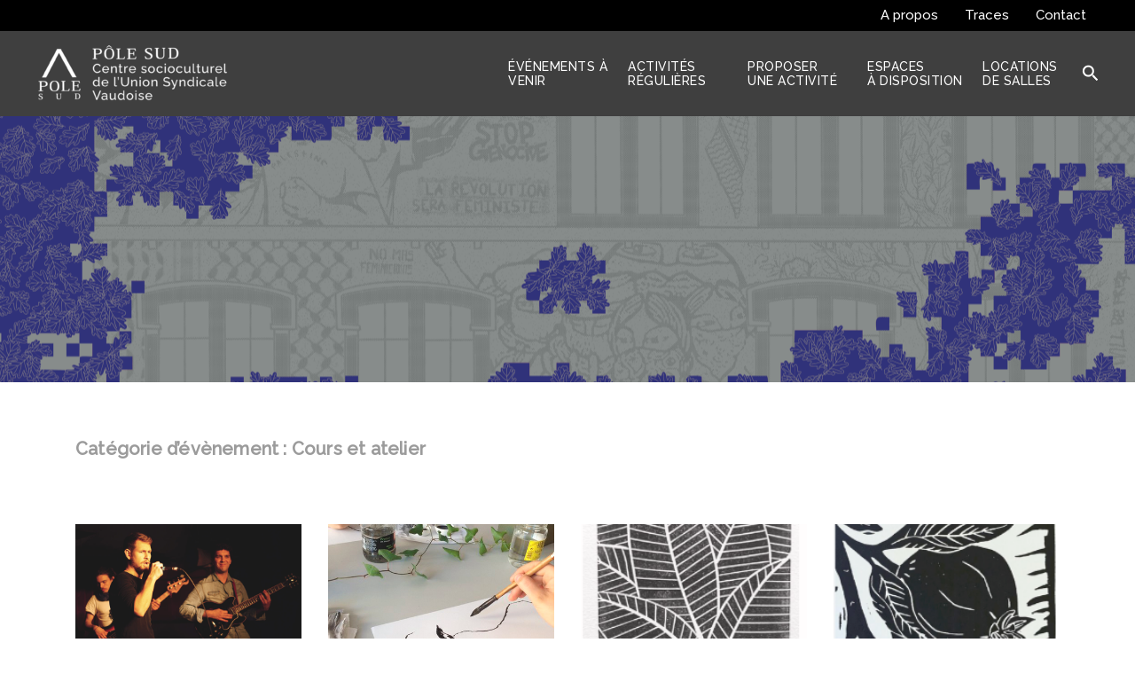

--- FILE ---
content_type: text/html; charset=UTF-8
request_url: https://polesud.ch/event_listing_category/coursatelier/page/12/
body_size: 27623
content:
<!DOCTYPE html>
<html lang="fr-FR">
<head>
<meta charset="UTF-8">
<meta name="viewport" content="width=device-width, initial-scale=1">
	<link rel="profile" href="https://gmpg.org/xfn/11"> 
	<title>Cours et atelier &#8211; Page 12 &#8211; Pôle Sud</title>
<meta name='robots' content='max-image-preview:large' />
<link rel='dns-prefetch' href='//fonts.googleapis.com' />
<link rel="alternate" type="application/rss+xml" title="Pôle Sud &raquo; Flux" href="https://polesud.ch/feed/" />
<link rel="alternate" type="application/rss+xml" title="Pôle Sud &raquo; Flux des commentaires" href="https://polesud.ch/comments/feed/" />
<link rel="alternate" type="application/rss+xml" title="Flux pour Pôle Sud &raquo; Cours et atelier Catégorie d’évènement" href="https://polesud.ch/event_listing_category/coursatelier/feed/" />
<style id='wp-img-auto-sizes-contain-inline-css'>
img:is([sizes=auto i],[sizes^="auto," i]){contain-intrinsic-size:3000px 1500px}
/*# sourceURL=wp-img-auto-sizes-contain-inline-css */
</style>
<link rel='stylesheet' id='astra-theme-css-css' href='https://polesud.ch/wp-content/themes/astra/assets/css/minified/main.min.css?ver=4.11.0' media='all' />
<style id='astra-theme-css-inline-css'>
:root{--ast-post-nav-space:0;--ast-container-default-xlg-padding:3em;--ast-container-default-lg-padding:3em;--ast-container-default-slg-padding:2em;--ast-container-default-md-padding:3em;--ast-container-default-sm-padding:3em;--ast-container-default-xs-padding:2.4em;--ast-container-default-xxs-padding:1.8em;--ast-code-block-background:#EEEEEE;--ast-comment-inputs-background:#FAFAFA;--ast-normal-container-width:1200px;--ast-narrow-container-width:750px;--ast-blog-title-font-weight:normal;--ast-blog-meta-weight:inherit;--ast-global-color-primary:var(--ast-global-color-5);--ast-global-color-secondary:var(--ast-global-color-4);--ast-global-color-alternate-background:var(--ast-global-color-7);--ast-global-color-subtle-background:var(--ast-global-color-6);--ast-bg-style-guide:#F8FAFC;--ast-shadow-style-guide:0px 0px 4px 0 #00000057;--ast-global-dark-bg-style:#fff;--ast-global-dark-lfs:#fbfbfb;--ast-widget-bg-color:#fafafa;--ast-wc-container-head-bg-color:#fbfbfb;--ast-title-layout-bg:#eeeeee;--ast-search-border-color:#e7e7e7;--ast-lifter-hover-bg:#e6e6e6;--ast-gallery-block-color:#000;--srfm-color-input-label:var(--ast-global-color-2);}html{font-size:93.75%;}a{color:var(--ast-global-color-1);}a:hover,a:focus{color:var(--ast-global-color-0);}body,button,input,select,textarea,.ast-button,.ast-custom-button{font-family:'Raleway',sans-serif;font-weight:500;font-size:15px;font-size:1rem;line-height:var(--ast-body-line-height,1.5em);}blockquote{color:var(--ast-global-color-3);}p,.entry-content p{margin-bottom:0.8em;}h1,.entry-content h1,h2,.entry-content h2,h3,.entry-content h3,h4,.entry-content h4,h5,.entry-content h5,h6,.entry-content h6,.site-title,.site-title a{font-weight:700;line-height:1.16em;}.ast-site-identity .site-title a{color:var(--ast-global-color-2);}.site-title{font-size:35px;font-size:2.3333333333333rem;display:none;}header .custom-logo-link img{max-width:220px;width:220px;}.astra-logo-svg{width:220px;}.site-header .site-description{font-size:15px;font-size:1rem;display:none;}.entry-title{font-size:26px;font-size:1.7333333333333rem;}.archive .ast-article-post .ast-article-inner,.blog .ast-article-post .ast-article-inner,.archive .ast-article-post .ast-article-inner:hover,.blog .ast-article-post .ast-article-inner:hover{overflow:hidden;}h1,.entry-content h1{font-size:25px;font-size:1.6666666666667rem;font-weight:900;line-height:1.4em;}h2,.entry-content h2{font-size:20px;font-size:1.3333333333333rem;font-weight:700;line-height:1.3em;}h3,.entry-content h3{font-size:18px;font-size:1.2rem;font-weight:700;line-height:1.3em;}h4,.entry-content h4{font-size:15px;font-size:1rem;line-height:1.2em;font-weight:700;}h5,.entry-content h5{font-size:20px;font-size:1.3333333333333rem;line-height:1.2em;font-weight:700;}h6,.entry-content h6{font-size:16px;font-size:1.0666666666667rem;line-height:1.25em;font-weight:700;}::selection{background-color:var(--ast-global-color-0);color:#ffffff;}body,h1,.entry-title a,.entry-content h1,h2,.entry-content h2,h3,.entry-content h3,h4,.entry-content h4,h5,.entry-content h5,h6,.entry-content h6{color:var(--ast-global-color-3);}.tagcloud a:hover,.tagcloud a:focus,.tagcloud a.current-item{color:#000000;border-color:var(--ast-global-color-1);background-color:var(--ast-global-color-1);}input:focus,input[type="text"]:focus,input[type="email"]:focus,input[type="url"]:focus,input[type="password"]:focus,input[type="reset"]:focus,input[type="search"]:focus,textarea:focus{border-color:var(--ast-global-color-1);}input[type="radio"]:checked,input[type=reset],input[type="checkbox"]:checked,input[type="checkbox"]:hover:checked,input[type="checkbox"]:focus:checked,input[type=range]::-webkit-slider-thumb{border-color:var(--ast-global-color-1);background-color:var(--ast-global-color-1);box-shadow:none;}.site-footer a:hover + .post-count,.site-footer a:focus + .post-count{background:var(--ast-global-color-1);border-color:var(--ast-global-color-1);}.single .nav-links .nav-previous,.single .nav-links .nav-next{color:var(--ast-global-color-1);}.entry-meta,.entry-meta *{line-height:1.45;color:var(--ast-global-color-1);}.entry-meta a:not(.ast-button):hover,.entry-meta a:not(.ast-button):hover *,.entry-meta a:not(.ast-button):focus,.entry-meta a:not(.ast-button):focus *,.page-links > .page-link,.page-links .page-link:hover,.post-navigation a:hover{color:var(--ast-global-color-0);}#cat option,.secondary .calendar_wrap thead a,.secondary .calendar_wrap thead a:visited{color:var(--ast-global-color-1);}.secondary .calendar_wrap #today,.ast-progress-val span{background:var(--ast-global-color-1);}.secondary a:hover + .post-count,.secondary a:focus + .post-count{background:var(--ast-global-color-1);border-color:var(--ast-global-color-1);}.calendar_wrap #today > a{color:#000000;}.page-links .page-link,.single .post-navigation a{color:var(--ast-global-color-1);}.ast-search-menu-icon .search-form button.search-submit{padding:0 4px;}.ast-search-menu-icon form.search-form{padding-right:0;}.ast-search-menu-icon.slide-search input.search-field{width:0;}.ast-header-search .ast-search-menu-icon.ast-dropdown-active .search-form,.ast-header-search .ast-search-menu-icon.ast-dropdown-active .search-field:focus{transition:all 0.2s;}.search-form input.search-field:focus{outline:none;}.ast-archive-title{color:var(--ast-global-color-1);}.widget-title,.widget .wp-block-heading{font-size:21px;font-size:1.4rem;color:var(--ast-global-color-1);}.single .ast-author-details .author-title{color:var(--ast-global-color-0);}.ast-single-post .entry-content a,.ast-comment-content a:not(.ast-comment-edit-reply-wrap a){text-decoration:underline;}.ast-single-post .wp-block-button .wp-block-button__link,.ast-single-post .elementor-widget-button .elementor-button,.ast-single-post .entry-content .uagb-tab a,.ast-single-post .entry-content .uagb-ifb-cta a,.ast-single-post .entry-content .wp-block-uagb-buttons a,.ast-single-post .entry-content .uabb-module-content a,.ast-single-post .entry-content .uagb-post-grid a,.ast-single-post .entry-content .uagb-timeline a,.ast-single-post .entry-content .uagb-toc__wrap a,.ast-single-post .entry-content .uagb-taxomony-box a,.ast-single-post .entry-content .woocommerce a,.entry-content .wp-block-latest-posts > li > a,.ast-single-post .entry-content .wp-block-file__button,a.ast-post-filter-single,.ast-single-post .wp-block-buttons .wp-block-button.is-style-outline .wp-block-button__link,.ast-single-post .ast-comment-content .comment-reply-link,.ast-single-post .ast-comment-content .comment-edit-link{text-decoration:none;}.ast-search-menu-icon.slide-search a:focus-visible:focus-visible,.astra-search-icon:focus-visible,#close:focus-visible,a:focus-visible,.ast-menu-toggle:focus-visible,.site .skip-link:focus-visible,.wp-block-loginout input:focus-visible,.wp-block-search.wp-block-search__button-inside .wp-block-search__inside-wrapper,.ast-header-navigation-arrow:focus-visible,.woocommerce .wc-proceed-to-checkout > .checkout-button:focus-visible,.woocommerce .woocommerce-MyAccount-navigation ul li a:focus-visible,.ast-orders-table__row .ast-orders-table__cell:focus-visible,.woocommerce .woocommerce-order-details .order-again > .button:focus-visible,.woocommerce .woocommerce-message a.button.wc-forward:focus-visible,.woocommerce #minus_qty:focus-visible,.woocommerce #plus_qty:focus-visible,a#ast-apply-coupon:focus-visible,.woocommerce .woocommerce-info a:focus-visible,.woocommerce .astra-shop-summary-wrap a:focus-visible,.woocommerce a.wc-forward:focus-visible,#ast-apply-coupon:focus-visible,.woocommerce-js .woocommerce-mini-cart-item a.remove:focus-visible,#close:focus-visible,.button.search-submit:focus-visible,#search_submit:focus,.normal-search:focus-visible,.ast-header-account-wrap:focus-visible,.woocommerce .ast-on-card-button.ast-quick-view-trigger:focus{outline-style:dotted;outline-color:inherit;outline-width:thin;}input:focus,input[type="text"]:focus,input[type="email"]:focus,input[type="url"]:focus,input[type="password"]:focus,input[type="reset"]:focus,input[type="search"]:focus,input[type="number"]:focus,textarea:focus,.wp-block-search__input:focus,[data-section="section-header-mobile-trigger"] .ast-button-wrap .ast-mobile-menu-trigger-minimal:focus,.ast-mobile-popup-drawer.active .menu-toggle-close:focus,.woocommerce-ordering select.orderby:focus,#ast-scroll-top:focus,#coupon_code:focus,.woocommerce-page #comment:focus,.woocommerce #reviews #respond input#submit:focus,.woocommerce a.add_to_cart_button:focus,.woocommerce .button.single_add_to_cart_button:focus,.woocommerce .woocommerce-cart-form button:focus,.woocommerce .woocommerce-cart-form__cart-item .quantity .qty:focus,.woocommerce .woocommerce-billing-fields .woocommerce-billing-fields__field-wrapper .woocommerce-input-wrapper > .input-text:focus,.woocommerce #order_comments:focus,.woocommerce #place_order:focus,.woocommerce .woocommerce-address-fields .woocommerce-address-fields__field-wrapper .woocommerce-input-wrapper > .input-text:focus,.woocommerce .woocommerce-MyAccount-content form button:focus,.woocommerce .woocommerce-MyAccount-content .woocommerce-EditAccountForm .woocommerce-form-row .woocommerce-Input.input-text:focus,.woocommerce .ast-woocommerce-container .woocommerce-pagination ul.page-numbers li a:focus,body #content .woocommerce form .form-row .select2-container--default .select2-selection--single:focus,#ast-coupon-code:focus,.woocommerce.woocommerce-js .quantity input[type=number]:focus,.woocommerce-js .woocommerce-mini-cart-item .quantity input[type=number]:focus,.woocommerce p#ast-coupon-trigger:focus{border-style:dotted;border-color:inherit;border-width:thin;}input{outline:none;}.site-logo-img img{ transition:all 0.2s linear;}body .ast-oembed-container *{position:absolute;top:0;width:100%;height:100%;left:0;}body .wp-block-embed-pocket-casts .ast-oembed-container *{position:unset;}.ast-single-post-featured-section + article {margin-top: 2em;}.site-content .ast-single-post-featured-section img {width: 100%;overflow: hidden;object-fit: cover;}.site > .ast-single-related-posts-container {margin-top: 0;}@media (min-width: 922px) {.ast-desktop .ast-container--narrow {max-width: var(--ast-narrow-container-width);margin: 0 auto;}}@media (max-width:921.9px){#ast-desktop-header{display:none;}}@media (min-width:922px){#ast-mobile-header{display:none;}}.wp-block-buttons.aligncenter{justify-content:center;}.wp-block-button.is-style-outline .wp-block-button__link{border-color:var(--ast-global-color-1);border-top-width:0px;border-right-width:0px;border-bottom-width:0px;border-left-width:0px;}div.wp-block-button.is-style-outline > .wp-block-button__link:not(.has-text-color),div.wp-block-button.wp-block-button__link.is-style-outline:not(.has-text-color){color:var(--ast-global-color-1);}.wp-block-button.is-style-outline .wp-block-button__link:hover,.wp-block-buttons .wp-block-button.is-style-outline .wp-block-button__link:focus,.wp-block-buttons .wp-block-button.is-style-outline > .wp-block-button__link:not(.has-text-color):hover,.wp-block-buttons .wp-block-button.wp-block-button__link.is-style-outline:not(.has-text-color):hover{color:var(--ast-global-color-5);background-color:var(--ast-global-color-0);border-color:var(--ast-global-color-0);}.post-page-numbers.current .page-link,.ast-pagination .page-numbers.current{color:#ffffff;border-color:var(--ast-global-color-0);background-color:var(--ast-global-color-0);}.wp-block-button.is-style-outline .wp-block-button__link{border-top-width:0px;border-right-width:0px;border-bottom-width:0px;border-left-width:0px;}.wp-block-button.is-style-outline .wp-block-button__link.wp-element-button,.ast-outline-button{border-color:var(--ast-global-color-1);font-family:inherit;font-weight:inherit;line-height:1em;border-top-left-radius:0px;border-top-right-radius:0px;border-bottom-right-radius:0px;border-bottom-left-radius:0px;}.wp-block-buttons .wp-block-button.is-style-outline > .wp-block-button__link:not(.has-text-color),.wp-block-buttons .wp-block-button.wp-block-button__link.is-style-outline:not(.has-text-color),.ast-outline-button{color:var(--ast-global-color-1);}.wp-block-button.is-style-outline .wp-block-button__link:hover,.wp-block-buttons .wp-block-button.is-style-outline .wp-block-button__link:focus,.wp-block-buttons .wp-block-button.is-style-outline > .wp-block-button__link:not(.has-text-color):hover,.wp-block-buttons .wp-block-button.wp-block-button__link.is-style-outline:not(.has-text-color):hover,.ast-outline-button:hover,.ast-outline-button:focus,.wp-block-uagb-buttons-child .uagb-buttons-repeater.ast-outline-button:hover,.wp-block-uagb-buttons-child .uagb-buttons-repeater.ast-outline-button:focus{color:var(--ast-global-color-5);background-color:var(--ast-global-color-0);border-color:var(--ast-global-color-0);}.wp-block-button .wp-block-button__link.wp-element-button.is-style-outline:not(.has-background),.wp-block-button.is-style-outline>.wp-block-button__link.wp-element-button:not(.has-background),.ast-outline-button{background-color:var(--ast-global-color-1);}.entry-content[data-ast-blocks-layout] > figure{margin-bottom:1em;}h1.widget-title{font-weight:900;}h2.widget-title{font-weight:700;}h3.widget-title{font-weight:700;}#page{display:flex;flex-direction:column;min-height:100vh;}.ast-404-layout-1 h1.page-title{color:var(--ast-global-color-2);}.single .post-navigation a{line-height:1em;height:inherit;}.error-404 .page-sub-title{font-size:1.5rem;font-weight:inherit;}.search .site-content .content-area .search-form{margin-bottom:0;}#page .site-content{flex-grow:1;}.widget{margin-bottom:1.25em;}#secondary li{line-height:1.5em;}#secondary .wp-block-group h2{margin-bottom:0.7em;}#secondary h2{font-size:1.7rem;}.ast-separate-container .ast-article-post,.ast-separate-container .ast-article-single,.ast-separate-container .comment-respond{padding:3em;}.ast-separate-container .ast-article-single .ast-article-single{padding:0;}.ast-article-single .wp-block-post-template-is-layout-grid{padding-left:0;}.ast-separate-container .comments-title,.ast-narrow-container .comments-title{padding:1.5em 2em;}.ast-page-builder-template .comment-form-textarea,.ast-comment-formwrap .ast-grid-common-col{padding:0;}.ast-comment-formwrap{padding:0;display:inline-flex;column-gap:20px;width:100%;margin-left:0;margin-right:0;}.comments-area textarea#comment:focus,.comments-area textarea#comment:active,.comments-area .ast-comment-formwrap input[type="text"]:focus,.comments-area .ast-comment-formwrap input[type="text"]:active {box-shadow:none;outline:none;}.archive.ast-page-builder-template .entry-header{margin-top:2em;}.ast-page-builder-template .ast-comment-formwrap{width:100%;}.entry-title{margin-bottom:0.5em;}.ast-archive-description p{font-size:inherit;font-weight:inherit;line-height:inherit;}.ast-separate-container .ast-comment-list li.depth-1,.hentry{margin-bottom:2em;}@media (min-width:921px){.ast-left-sidebar.ast-page-builder-template #secondary,.archive.ast-right-sidebar.ast-page-builder-template .site-main{padding-left:20px;padding-right:20px;}}@media (max-width:544px){.ast-comment-formwrap.ast-row{column-gap:10px;display:inline-block;}#ast-commentform .ast-grid-common-col{position:relative;width:100%;}}@media (min-width:1201px){.ast-separate-container .ast-article-post,.ast-separate-container .ast-article-single,.ast-separate-container .ast-author-box,.ast-separate-container .ast-404-layout-1,.ast-separate-container .no-results{padding:3em;}}@media (max-width:921px){.ast-separate-container #primary,.ast-separate-container #secondary{padding:1.5em 0;}#primary,#secondary{padding:1.5em 0;margin:0;}.ast-left-sidebar #content > .ast-container{display:flex;flex-direction:column-reverse;width:100%;}}@media (min-width:922px){.ast-separate-container.ast-right-sidebar #primary,.ast-separate-container.ast-left-sidebar #primary{border:0;}.search-no-results.ast-separate-container #primary{margin-bottom:4em;}}.wp-block-button .wp-block-button__link{color:var(--ast-global-color-5);}.wp-block-button .wp-block-button__link:hover,.wp-block-button .wp-block-button__link:focus{color:var(--ast-global-color-5);background-color:var(--ast-global-color-0);border-color:var(--ast-global-color-0);}.wp-block-button .wp-block-button__link,.wp-block-search .wp-block-search__button,body .wp-block-file .wp-block-file__button{border-style:solid;border-top-width:0px;border-right-width:0px;border-left-width:0px;border-bottom-width:0px;border-color:var(--ast-global-color-1);background-color:var(--ast-global-color-1);color:var(--ast-global-color-5);font-family:inherit;font-weight:inherit;line-height:1em;border-top-left-radius:0px;border-top-right-radius:0px;border-bottom-right-radius:0px;border-bottom-left-radius:0px;padding-top:10px;padding-right:20px;padding-bottom:10px;padding-left:20px;}.menu-toggle,button,.ast-button,.ast-custom-button,.button,input#submit,input[type="button"],input[type="submit"],input[type="reset"],form[CLASS*="wp-block-search__"].wp-block-search .wp-block-search__inside-wrapper .wp-block-search__button,body .wp-block-file .wp-block-file__button,.search .search-submit{border-style:solid;border-top-width:0px;border-right-width:0px;border-left-width:0px;border-bottom-width:0px;color:var(--ast-global-color-5);border-color:var(--ast-global-color-1);background-color:var(--ast-global-color-1);padding-top:10px;padding-right:20px;padding-bottom:10px;padding-left:20px;font-family:inherit;font-weight:inherit;line-height:1em;border-top-left-radius:0px;border-top-right-radius:0px;border-bottom-right-radius:0px;border-bottom-left-radius:0px;}button:focus,.menu-toggle:hover,button:hover,.ast-button:hover,.ast-custom-button:hover .button:hover,.ast-custom-button:hover ,input[type=reset]:hover,input[type=reset]:focus,input#submit:hover,input#submit:focus,input[type="button"]:hover,input[type="button"]:focus,input[type="submit"]:hover,input[type="submit"]:focus,form[CLASS*="wp-block-search__"].wp-block-search .wp-block-search__inside-wrapper .wp-block-search__button:hover,form[CLASS*="wp-block-search__"].wp-block-search .wp-block-search__inside-wrapper .wp-block-search__button:focus,body .wp-block-file .wp-block-file__button:hover,body .wp-block-file .wp-block-file__button:focus{color:var(--ast-global-color-5);background-color:var(--ast-global-color-0);border-color:var(--ast-global-color-0);}form[CLASS*="wp-block-search__"].wp-block-search .wp-block-search__inside-wrapper .wp-block-search__button.has-icon{padding-top:calc(10px - 3px);padding-right:calc(20px - 3px);padding-bottom:calc(10px - 3px);padding-left:calc(20px - 3px);}@media (max-width:921px){.ast-mobile-header-stack .main-header-bar .ast-search-menu-icon{display:inline-block;}.ast-header-break-point.ast-header-custom-item-outside .ast-mobile-header-stack .main-header-bar .ast-search-icon{margin:0;}.ast-comment-avatar-wrap img{max-width:2.5em;}.ast-comment-meta{padding:0 1.8888em 1.3333em;}.ast-separate-container .ast-comment-list li.depth-1{padding:1.5em 2.14em;}.ast-separate-container .comment-respond{padding:2em 2.14em;}}@media (min-width:544px){.ast-container{max-width:100%;}}@media (max-width:544px){.ast-separate-container .ast-article-post,.ast-separate-container .ast-article-single,.ast-separate-container .comments-title,.ast-separate-container .ast-archive-description{padding:1.5em 1em;}.ast-separate-container #content .ast-container{padding-left:0.54em;padding-right:0.54em;}.ast-separate-container .ast-comment-list .bypostauthor{padding:.5em;}.ast-search-menu-icon.ast-dropdown-active .search-field{width:170px;}} #ast-mobile-header .ast-site-header-cart-li a{pointer-events:none;}body,.ast-separate-container{background-color:var(--ast-global-color-5);background-image:none;}@media (max-width:921px){.site-title{display:none;}.site-header .site-description{display:none;}h1,.entry-content h1{font-size:27px;}h2,.entry-content h2{font-size:19px;}h3,.entry-content h3{font-size:20px;}}@media (max-width:544px){.widget-title{font-size:21px;font-size:1.4rem;}body,button,input,select,textarea,.ast-button,.ast-custom-button{font-size:15px;font-size:1rem;}#secondary,#secondary button,#secondary input,#secondary select,#secondary textarea{font-size:15px;font-size:1rem;}.site-title{display:none;}.site-header .site-description{display:none;}h1,.entry-content h1{font-size:1.6em;}h2,.entry-content h2{font-size:1.3em;}h3,.entry-content h3{font-size:20px;}header .custom-logo-link img,.ast-header-break-point .site-branding img,.ast-header-break-point .custom-logo-link img{max-width:199px;width:199px;}.astra-logo-svg{width:199px;}.ast-header-break-point .site-logo-img .custom-mobile-logo-link img{max-width:199px;}}@media (max-width:921px){html{font-size:85.5%;}}@media (max-width:544px){html{font-size:93.75%;}}@media (min-width:922px){.ast-container{max-width:1240px;}}@media (min-width:922px){.site-content .ast-container{display:flex;}}@media (max-width:921px){.site-content .ast-container{flex-direction:column;}}.ast-blog-layout-classic-grid .ast-article-inner{box-shadow:0px 6px 15px -2px rgba(16,24,40,0.05);}.ast-separate-container .ast-blog-layout-classic-grid .ast-article-inner,.ast-plain-container .ast-blog-layout-classic-grid .ast-article-inner{height:100%;}.ast-blog-layout-6-grid .ast-blog-featured-section:before { content: ""; }.cat-links.badge a,.tags-links.badge a {padding: 4px 8px;border-radius: 3px;font-weight: 400;}.cat-links.underline a,.tags-links.underline a{text-decoration: underline;}@media (min-width:922px){.main-header-menu .sub-menu .menu-item.ast-left-align-sub-menu:hover > .sub-menu,.main-header-menu .sub-menu .menu-item.ast-left-align-sub-menu.focus > .sub-menu{margin-left:-0px;}}.site .comments-area{padding-bottom:3em;}.footer-widget-area[data-section^="section-fb-html-"] .ast-builder-html-element{text-align:center;}.wp-block-file {display: flex;align-items: center;flex-wrap: wrap;justify-content: space-between;}.wp-block-pullquote {border: none;}.wp-block-pullquote blockquote::before {content: "\201D";font-family: "Helvetica",sans-serif;display: flex;transform: rotate( 180deg );font-size: 6rem;font-style: normal;line-height: 1;font-weight: bold;align-items: center;justify-content: center;}.has-text-align-right > blockquote::before {justify-content: flex-start;}.has-text-align-left > blockquote::before {justify-content: flex-end;}figure.wp-block-pullquote.is-style-solid-color blockquote {max-width: 100%;text-align: inherit;}:root {--wp--custom--ast-default-block-top-padding: 3em;--wp--custom--ast-default-block-right-padding: 3em;--wp--custom--ast-default-block-bottom-padding: 3em;--wp--custom--ast-default-block-left-padding: 3em;--wp--custom--ast-container-width: 1200px;--wp--custom--ast-content-width-size: 1200px;--wp--custom--ast-wide-width-size: calc(1200px + var(--wp--custom--ast-default-block-left-padding) + var(--wp--custom--ast-default-block-right-padding));}.ast-narrow-container {--wp--custom--ast-content-width-size: 750px;--wp--custom--ast-wide-width-size: 750px;}@media(max-width: 921px) {:root {--wp--custom--ast-default-block-top-padding: 3em;--wp--custom--ast-default-block-right-padding: 2em;--wp--custom--ast-default-block-bottom-padding: 3em;--wp--custom--ast-default-block-left-padding: 2em;}}@media(max-width: 544px) {:root {--wp--custom--ast-default-block-top-padding: 3em;--wp--custom--ast-default-block-right-padding: 1.5em;--wp--custom--ast-default-block-bottom-padding: 3em;--wp--custom--ast-default-block-left-padding: 1.5em;}}.entry-content > .wp-block-group,.entry-content > .wp-block-cover,.entry-content > .wp-block-columns {padding-top: var(--wp--custom--ast-default-block-top-padding);padding-right: var(--wp--custom--ast-default-block-right-padding);padding-bottom: var(--wp--custom--ast-default-block-bottom-padding);padding-left: var(--wp--custom--ast-default-block-left-padding);}.ast-plain-container.ast-no-sidebar .entry-content > .alignfull,.ast-page-builder-template .ast-no-sidebar .entry-content > .alignfull {margin-left: calc( -50vw + 50%);margin-right: calc( -50vw + 50%);max-width: 100vw;width: 100vw;}.ast-plain-container.ast-no-sidebar .entry-content .alignfull .alignfull,.ast-page-builder-template.ast-no-sidebar .entry-content .alignfull .alignfull,.ast-plain-container.ast-no-sidebar .entry-content .alignfull .alignwide,.ast-page-builder-template.ast-no-sidebar .entry-content .alignfull .alignwide,.ast-plain-container.ast-no-sidebar .entry-content .alignwide .alignfull,.ast-page-builder-template.ast-no-sidebar .entry-content .alignwide .alignfull,.ast-plain-container.ast-no-sidebar .entry-content .alignwide .alignwide,.ast-page-builder-template.ast-no-sidebar .entry-content .alignwide .alignwide,.ast-plain-container.ast-no-sidebar .entry-content .wp-block-column .alignfull,.ast-page-builder-template.ast-no-sidebar .entry-content .wp-block-column .alignfull,.ast-plain-container.ast-no-sidebar .entry-content .wp-block-column .alignwide,.ast-page-builder-template.ast-no-sidebar .entry-content .wp-block-column .alignwide {margin-left: auto;margin-right: auto;width: 100%;}[data-ast-blocks-layout] .wp-block-separator:not(.is-style-dots) {height: 0;}[data-ast-blocks-layout] .wp-block-separator {margin: 20px auto;}[data-ast-blocks-layout] .wp-block-separator:not(.is-style-wide):not(.is-style-dots) {max-width: 100px;}[data-ast-blocks-layout] .wp-block-separator.has-background {padding: 0;}.entry-content[data-ast-blocks-layout] > * {max-width: var(--wp--custom--ast-content-width-size);margin-left: auto;margin-right: auto;}.entry-content[data-ast-blocks-layout] > .alignwide {max-width: var(--wp--custom--ast-wide-width-size);}.entry-content[data-ast-blocks-layout] .alignfull {max-width: none;}.entry-content .wp-block-columns {margin-bottom: 0;}blockquote {margin: 1.5em;border-color: rgba(0,0,0,0.05);}.wp-block-quote:not(.has-text-align-right):not(.has-text-align-center) {border-left: 5px solid rgba(0,0,0,0.05);}.has-text-align-right > blockquote,blockquote.has-text-align-right {border-right: 5px solid rgba(0,0,0,0.05);}.has-text-align-left > blockquote,blockquote.has-text-align-left {border-left: 5px solid rgba(0,0,0,0.05);}.wp-block-site-tagline,.wp-block-latest-posts .read-more {margin-top: 15px;}.wp-block-loginout p label {display: block;}.wp-block-loginout p:not(.login-remember):not(.login-submit) input {width: 100%;}.wp-block-loginout input:focus {border-color: transparent;}.wp-block-loginout input:focus {outline: thin dotted;}.entry-content .wp-block-media-text .wp-block-media-text__content {padding: 0 0 0 8%;}.entry-content .wp-block-media-text.has-media-on-the-right .wp-block-media-text__content {padding: 0 8% 0 0;}.entry-content .wp-block-media-text.has-background .wp-block-media-text__content {padding: 8%;}.entry-content .wp-block-cover:not([class*="background-color"]):not(.has-text-color.has-link-color) .wp-block-cover__inner-container,.entry-content .wp-block-cover:not([class*="background-color"]) .wp-block-cover-image-text,.entry-content .wp-block-cover:not([class*="background-color"]) .wp-block-cover-text,.entry-content .wp-block-cover-image:not([class*="background-color"]) .wp-block-cover__inner-container,.entry-content .wp-block-cover-image:not([class*="background-color"]) .wp-block-cover-image-text,.entry-content .wp-block-cover-image:not([class*="background-color"]) .wp-block-cover-text {color: var(--ast-global-color-primary,var(--ast-global-color-5));}.wp-block-loginout .login-remember input {width: 1.1rem;height: 1.1rem;margin: 0 5px 4px 0;vertical-align: middle;}.wp-block-latest-posts > li > *:first-child,.wp-block-latest-posts:not(.is-grid) > li:first-child {margin-top: 0;}.entry-content > .wp-block-buttons,.entry-content > .wp-block-uagb-buttons {margin-bottom: 1.5em;}.wp-block-search__inside-wrapper .wp-block-search__input {padding: 0 10px;color: var(--ast-global-color-3);background: var(--ast-global-color-primary,var(--ast-global-color-5));border-color: var(--ast-border-color);}.wp-block-latest-posts .read-more {margin-bottom: 1.5em;}.wp-block-search__no-button .wp-block-search__inside-wrapper .wp-block-search__input {padding-top: 5px;padding-bottom: 5px;}.wp-block-latest-posts .wp-block-latest-posts__post-date,.wp-block-latest-posts .wp-block-latest-posts__post-author {font-size: 1rem;}.wp-block-latest-posts > li > *,.wp-block-latest-posts:not(.is-grid) > li {margin-top: 12px;margin-bottom: 12px;}.ast-page-builder-template .entry-content[data-ast-blocks-layout] > *,.ast-page-builder-template .entry-content[data-ast-blocks-layout] > .alignfull:not(.wp-block-group):not(.uagb-is-root-container) > * {max-width: none;}.ast-page-builder-template .entry-content[data-ast-blocks-layout] > .alignwide:not(.uagb-is-root-container) > * {max-width: var(--wp--custom--ast-wide-width-size);}.ast-page-builder-template .entry-content[data-ast-blocks-layout] > .inherit-container-width > *,.ast-page-builder-template .entry-content[data-ast-blocks-layout] > *:not(.wp-block-group):not(.uagb-is-root-container) > *,.entry-content[data-ast-blocks-layout] > .wp-block-cover .wp-block-cover__inner-container {max-width: var(--wp--custom--ast-content-width-size) ;margin-left: auto;margin-right: auto;}.entry-content[data-ast-blocks-layout] .wp-block-cover:not(.alignleft):not(.alignright) {width: auto;}@media(max-width: 1200px) {.ast-separate-container .entry-content > .alignfull,.ast-separate-container .entry-content[data-ast-blocks-layout] > .alignwide,.ast-plain-container .entry-content[data-ast-blocks-layout] > .alignwide,.ast-plain-container .entry-content .alignfull {margin-left: calc(-1 * min(var(--ast-container-default-xlg-padding),20px)) ;margin-right: calc(-1 * min(var(--ast-container-default-xlg-padding),20px));}}@media(min-width: 1201px) {.ast-separate-container .entry-content > .alignfull {margin-left: calc(-1 * var(--ast-container-default-xlg-padding) );margin-right: calc(-1 * var(--ast-container-default-xlg-padding) );}.ast-separate-container .entry-content[data-ast-blocks-layout] > .alignwide,.ast-plain-container .entry-content[data-ast-blocks-layout] > .alignwide {margin-left: calc(-1 * var(--wp--custom--ast-default-block-left-padding) );margin-right: calc(-1 * var(--wp--custom--ast-default-block-right-padding) );}}@media(min-width: 921px) {.ast-separate-container .entry-content .wp-block-group.alignwide:not(.inherit-container-width) > :where(:not(.alignleft):not(.alignright)),.ast-plain-container .entry-content .wp-block-group.alignwide:not(.inherit-container-width) > :where(:not(.alignleft):not(.alignright)) {max-width: calc( var(--wp--custom--ast-content-width-size) + 80px );}.ast-plain-container.ast-right-sidebar .entry-content[data-ast-blocks-layout] .alignfull,.ast-plain-container.ast-left-sidebar .entry-content[data-ast-blocks-layout] .alignfull {margin-left: -60px;margin-right: -60px;}}@media(min-width: 544px) {.entry-content > .alignleft {margin-right: 20px;}.entry-content > .alignright {margin-left: 20px;}}@media (max-width:544px){.wp-block-columns .wp-block-column:not(:last-child){margin-bottom:20px;}.wp-block-latest-posts{margin:0;}}@media( max-width: 600px ) {.entry-content .wp-block-media-text .wp-block-media-text__content,.entry-content .wp-block-media-text.has-media-on-the-right .wp-block-media-text__content {padding: 8% 0 0;}.entry-content .wp-block-media-text.has-background .wp-block-media-text__content {padding: 8%;}}.ast-page-builder-template .entry-header {padding-left: 0;}.ast-narrow-container .site-content .wp-block-uagb-image--align-full .wp-block-uagb-image__figure {max-width: 100%;margin-left: auto;margin-right: auto;}:root .has-ast-global-color-0-color{color:var(--ast-global-color-0);}:root .has-ast-global-color-0-background-color{background-color:var(--ast-global-color-0);}:root .wp-block-button .has-ast-global-color-0-color{color:var(--ast-global-color-0);}:root .wp-block-button .has-ast-global-color-0-background-color{background-color:var(--ast-global-color-0);}:root .has-ast-global-color-1-color{color:var(--ast-global-color-1);}:root .has-ast-global-color-1-background-color{background-color:var(--ast-global-color-1);}:root .wp-block-button .has-ast-global-color-1-color{color:var(--ast-global-color-1);}:root .wp-block-button .has-ast-global-color-1-background-color{background-color:var(--ast-global-color-1);}:root .has-ast-global-color-2-color{color:var(--ast-global-color-2);}:root .has-ast-global-color-2-background-color{background-color:var(--ast-global-color-2);}:root .wp-block-button .has-ast-global-color-2-color{color:var(--ast-global-color-2);}:root .wp-block-button .has-ast-global-color-2-background-color{background-color:var(--ast-global-color-2);}:root .has-ast-global-color-3-color{color:var(--ast-global-color-3);}:root .has-ast-global-color-3-background-color{background-color:var(--ast-global-color-3);}:root .wp-block-button .has-ast-global-color-3-color{color:var(--ast-global-color-3);}:root .wp-block-button .has-ast-global-color-3-background-color{background-color:var(--ast-global-color-3);}:root .has-ast-global-color-4-color{color:var(--ast-global-color-4);}:root .has-ast-global-color-4-background-color{background-color:var(--ast-global-color-4);}:root .wp-block-button .has-ast-global-color-4-color{color:var(--ast-global-color-4);}:root .wp-block-button .has-ast-global-color-4-background-color{background-color:var(--ast-global-color-4);}:root .has-ast-global-color-5-color{color:var(--ast-global-color-5);}:root .has-ast-global-color-5-background-color{background-color:var(--ast-global-color-5);}:root .wp-block-button .has-ast-global-color-5-color{color:var(--ast-global-color-5);}:root .wp-block-button .has-ast-global-color-5-background-color{background-color:var(--ast-global-color-5);}:root .has-ast-global-color-6-color{color:var(--ast-global-color-6);}:root .has-ast-global-color-6-background-color{background-color:var(--ast-global-color-6);}:root .wp-block-button .has-ast-global-color-6-color{color:var(--ast-global-color-6);}:root .wp-block-button .has-ast-global-color-6-background-color{background-color:var(--ast-global-color-6);}:root .has-ast-global-color-7-color{color:var(--ast-global-color-7);}:root .has-ast-global-color-7-background-color{background-color:var(--ast-global-color-7);}:root .wp-block-button .has-ast-global-color-7-color{color:var(--ast-global-color-7);}:root .wp-block-button .has-ast-global-color-7-background-color{background-color:var(--ast-global-color-7);}:root .has-ast-global-color-8-color{color:var(--ast-global-color-8);}:root .has-ast-global-color-8-background-color{background-color:var(--ast-global-color-8);}:root .wp-block-button .has-ast-global-color-8-color{color:var(--ast-global-color-8);}:root .wp-block-button .has-ast-global-color-8-background-color{background-color:var(--ast-global-color-8);}:root{--ast-global-color-0:#3f3f3f;--ast-global-color-1:#9b9b9b;--ast-global-color-2:#f3f1f1;--ast-global-color-3:#4B4F58;--ast-global-color-4:#F5F5F5;--ast-global-color-5:#FFFFFF;--ast-global-color-6:#F2F5F7;--ast-global-color-7:#424242;--ast-global-color-8:#000000;}:root {--ast-border-color : var(--ast-global-color-6);}.ast-archive-entry-banner {-js-display: flex;display: flex;flex-direction: column;justify-content: center;text-align: center;position: relative;background: var(--ast-title-layout-bg);}.ast-archive-entry-banner[data-banner-width-type="custom"] {margin: 0 auto;width: 100%;}.ast-archive-entry-banner[data-banner-layout="layout-1"] {background: inherit;padding: 20px 0;text-align: left;}body.archive .ast-archive-description{max-width:1200px;width:100%;text-align:left;padding-top:3em;padding-right:3em;padding-bottom:3em;padding-left:3em;}body.archive .ast-archive-description .ast-archive-title,body.archive .ast-archive-description .ast-archive-title *{font-size:40px;font-size:2.6666666666667rem;}body.archive .ast-archive-description > *:not(:last-child){margin-bottom:10px;}@media (max-width:921px){body.archive .ast-archive-description{text-align:left;}}@media (max-width:544px){body.archive .ast-archive-description{text-align:left;}}.ast-breadcrumbs .trail-browse,.ast-breadcrumbs .trail-items,.ast-breadcrumbs .trail-items li{display:inline-block;margin:0;padding:0;border:none;background:inherit;text-indent:0;text-decoration:none;}.ast-breadcrumbs .trail-browse{font-size:inherit;font-style:inherit;font-weight:inherit;color:inherit;}.ast-breadcrumbs .trail-items{list-style:none;}.trail-items li::after{padding:0 0.3em;content:"\00bb";}.trail-items li:last-of-type::after{display:none;}h1,.entry-content h1,h2,.entry-content h2,h3,.entry-content h3,h4,.entry-content h4,h5,.entry-content h5,h6,.entry-content h6{color:var(--ast-global-color-1);}.entry-title a{color:var(--ast-global-color-1);}@media (max-width:921px){.ast-builder-grid-row-container.ast-builder-grid-row-tablet-3-firstrow .ast-builder-grid-row > *:first-child,.ast-builder-grid-row-container.ast-builder-grid-row-tablet-3-lastrow .ast-builder-grid-row > *:last-child{grid-column:1 / -1;}}@media (max-width:544px){.ast-builder-grid-row-container.ast-builder-grid-row-mobile-3-firstrow .ast-builder-grid-row > *:first-child,.ast-builder-grid-row-container.ast-builder-grid-row-mobile-3-lastrow .ast-builder-grid-row > *:last-child{grid-column:1 / -1;}}.ast-builder-layout-element[data-section="title_tagline"]{display:flex;}@media (max-width:921px){.ast-header-break-point .ast-builder-layout-element[data-section="title_tagline"]{display:flex;}}@media (max-width:544px){.ast-header-break-point .ast-builder-layout-element[data-section="title_tagline"]{display:flex;}}.ast-builder-menu-1{font-family:inherit;font-weight:inherit;}.ast-builder-menu-1 .menu-item > .menu-link{font-size:14px;font-size:0.93333333333333rem;color:#ffffff;}.ast-builder-menu-1 .menu-item > .ast-menu-toggle{color:#ffffff;}.ast-builder-menu-1 .sub-menu,.ast-builder-menu-1 .inline-on-mobile .sub-menu{border-top-width:0px;border-bottom-width:0px;border-right-width:0px;border-left-width:0px;border-color:var(--ast-global-color-0);border-style:solid;width:1280px;border-top-left-radius:0px;border-top-right-radius:0px;border-bottom-right-radius:0px;border-bottom-left-radius:0px;}.ast-builder-menu-1 .sub-menu .sub-menu{top:0px;}.ast-builder-menu-1 .main-header-menu > .menu-item > .sub-menu,.ast-builder-menu-1 .main-header-menu > .menu-item > .astra-full-megamenu-wrapper{margin-top:10px;}.ast-desktop .ast-builder-menu-1 .main-header-menu > .menu-item > .sub-menu:before,.ast-desktop .ast-builder-menu-1 .main-header-menu > .menu-item > .astra-full-megamenu-wrapper:before{height:calc( 10px + 0px + 5px );}.ast-builder-menu-1 .sub-menu .menu-item:first-of-type > .menu-link,.ast-builder-menu-1 .inline-on-mobile .sub-menu .menu-item:first-of-type > .menu-link{border-top-left-radius:calc(0px - 0px);border-top-right-radius:calc(0px - 0px);}.ast-builder-menu-1 .sub-menu .menu-item:last-of-type > .menu-link,.ast-builder-menu-1 .inline-on-mobile .sub-menu .menu-item:last-of-type > .menu-link{border-bottom-right-radius:calc(0px - 0px);border-bottom-left-radius:calc(0px - 0px);}.ast-desktop .ast-builder-menu-1 .menu-item .sub-menu .menu-link{border-style:none;}@media (max-width:921px){.ast-header-break-point .ast-builder-menu-1 .menu-item.menu-item-has-children > .ast-menu-toggle{top:0;}.ast-builder-menu-1 .inline-on-mobile .menu-item.menu-item-has-children > .ast-menu-toggle{right:-15px;}.ast-builder-menu-1 .menu-item-has-children > .menu-link:after{content:unset;}.ast-builder-menu-1 .main-header-menu > .menu-item > .sub-menu,.ast-builder-menu-1 .main-header-menu > .menu-item > .astra-full-megamenu-wrapper{margin-top:0;}}@media (max-width:544px){.ast-header-break-point .ast-builder-menu-1 .menu-item.menu-item-has-children > .ast-menu-toggle{top:0;}.ast-builder-menu-1 .main-header-menu > .menu-item > .sub-menu,.ast-builder-menu-1 .main-header-menu > .menu-item > .astra-full-megamenu-wrapper{margin-top:0;}}.ast-builder-menu-1{display:flex;}@media (max-width:921px){.ast-header-break-point .ast-builder-menu-1{display:flex;}}@media (max-width:544px){.ast-header-break-point .ast-builder-menu-1{display:flex;}}.ast-builder-menu-2{font-family:inherit;font-weight:inherit;}.ast-builder-menu-2 .menu-item > .menu-link{color:#ffffff;}.ast-builder-menu-2 .menu-item > .ast-menu-toggle{color:#ffffff;}.ast-builder-menu-2 .sub-menu,.ast-builder-menu-2 .inline-on-mobile .sub-menu{border-top-width:2px;border-bottom-width:0px;border-right-width:0px;border-left-width:0px;border-color:var(--ast-global-color-0);border-style:solid;width:1280px;}.ast-builder-menu-2 .sub-menu .sub-menu{top:-2px;}.ast-builder-menu-2 .main-header-menu > .menu-item > .sub-menu,.ast-builder-menu-2 .main-header-menu > .menu-item > .astra-full-megamenu-wrapper{margin-top:0px;}.ast-desktop .ast-builder-menu-2 .main-header-menu > .menu-item > .sub-menu:before,.ast-desktop .ast-builder-menu-2 .main-header-menu > .menu-item > .astra-full-megamenu-wrapper:before{height:calc( 0px + 2px + 5px );}.ast-desktop .ast-builder-menu-2 .menu-item .sub-menu .menu-link{border-style:none;}@media (max-width:921px){.ast-header-break-point .ast-builder-menu-2 .menu-item.menu-item-has-children > .ast-menu-toggle{top:0;}.ast-builder-menu-2 .inline-on-mobile .menu-item.menu-item-has-children > .ast-menu-toggle{right:-15px;}.ast-builder-menu-2 .menu-item-has-children > .menu-link:after{content:unset;}.ast-builder-menu-2 .main-header-menu > .menu-item > .sub-menu,.ast-builder-menu-2 .main-header-menu > .menu-item > .astra-full-megamenu-wrapper{margin-top:0;}}@media (max-width:544px){.ast-header-break-point .ast-builder-menu-2 .menu-item.menu-item-has-children > .ast-menu-toggle{top:0;}.ast-builder-menu-2 .main-header-menu > .menu-item > .sub-menu,.ast-builder-menu-2 .main-header-menu > .menu-item > .astra-full-megamenu-wrapper{margin-top:0;}}.ast-builder-menu-2{display:flex;}@media (max-width:921px){.ast-header-break-point .ast-builder-menu-2{display:flex;}}@media (max-width:544px){.ast-header-break-point .ast-builder-menu-2{display:flex;}}.main-header-bar .main-header-bar-navigation .ast-search-icon {display: block;z-index: 4;position: relative;}.ast-search-icon .ast-icon {z-index: 4;}.ast-search-icon {z-index: 4;position: relative;line-height: normal;}.main-header-bar .ast-search-menu-icon .search-form {background-color: #ffffff;}.ast-search-menu-icon.ast-dropdown-active.slide-search .search-form {visibility: visible;opacity: 1;}.ast-search-menu-icon .search-form {border: 1px solid var(--ast-search-border-color);line-height: normal;padding: 0 3em 0 0;border-radius: 2px;display: inline-block;-webkit-backface-visibility: hidden;backface-visibility: hidden;position: relative;color: inherit;background-color: #fff;}.ast-search-menu-icon .astra-search-icon {-js-display: flex;display: flex;line-height: normal;}.ast-search-menu-icon .astra-search-icon:focus {outline: none;}.ast-search-menu-icon .search-field {border: none;background-color: transparent;transition: all .3s;border-radius: inherit;color: inherit;font-size: inherit;width: 0;color: #757575;}.ast-search-menu-icon .search-submit {display: none;background: none;border: none;font-size: 1.3em;color: #757575;}.ast-search-menu-icon.ast-dropdown-active {visibility: visible;opacity: 1;position: relative;}.ast-search-menu-icon.ast-dropdown-active .search-field,.ast-dropdown-active.ast-search-menu-icon.slide-search input.search-field {width: 235px;}.ast-header-search .ast-search-menu-icon.slide-search .search-form,.ast-header-search .ast-search-menu-icon.ast-inline-search .search-form {-js-display: flex;display: flex;align-items: center;}.ast-search-menu-icon.ast-inline-search .search-field {width : 100%;padding : 0.60em;padding-right : 5.5em;transition: all 0.2s;}.site-header-section-left .ast-search-menu-icon.slide-search .search-form {padding-left: 2em;padding-right: unset;left: -1em;right: unset;}.site-header-section-left .ast-search-menu-icon.slide-search .search-form .search-field {margin-right: unset;}.ast-search-menu-icon.slide-search .search-form {-webkit-backface-visibility: visible;backface-visibility: visible;visibility: hidden;opacity: 0;transition: all .2s;position: absolute;z-index: 3;right: -1em;top: 50%;transform: translateY(-50%);}.ast-header-search .ast-search-menu-icon .search-form .search-field:-ms-input-placeholder,.ast-header-search .ast-search-menu-icon .search-form .search-field:-ms-input-placeholder{opacity:0.5;}.ast-header-search .ast-search-menu-icon.slide-search .search-form,.ast-header-search .ast-search-menu-icon.ast-inline-search .search-form{-js-display:flex;display:flex;align-items:center;}.ast-builder-layout-element.ast-header-search{height:auto;}.ast-header-search .astra-search-icon{color:#ffffff;font-size:20px;}.ast-header-search .search-field::placeholder,.ast-header-search .ast-icon{color:#ffffff;}@media (max-width:921px){.ast-header-search .astra-search-icon{font-size:18px;}}@media (max-width:544px){.ast-header-search .astra-search-icon{font-size:18px;}}.ast-header-search{display:flex;}@media (max-width:921px){.ast-header-break-point .ast-header-search{display:flex;}}@media (max-width:544px){.ast-header-break-point .ast-header-search{display:flex;}}.ast-builder-html-element img.alignnone{display:inline-block;}.ast-builder-html-element p:first-child{margin-top:0;}.ast-builder-html-element p:last-child{margin-bottom:0;}.ast-header-break-point .main-header-bar .ast-builder-html-element{line-height:1.85714285714286;}.footer-widget-area[data-section="section-fb-html-1"] .ast-builder-html-element{color:#ffffff;}.footer-widget-area[data-section="section-fb-html-1"]{display:block;}@media (max-width:921px){.ast-header-break-point .footer-widget-area[data-section="section-fb-html-1"]{display:block;}}@media (max-width:544px){.ast-header-break-point .footer-widget-area[data-section="section-fb-html-1"]{display:block;}}@media (max-width:921px){.footer-widget-area[data-section="section-fb-html-2"]{margin-left:-17px;}}@media (max-width:544px){.footer-widget-area[data-section="section-fb-html-2"]{margin-left:17px;}}.footer-widget-area[data-section="section-fb-html-2"]{display:block;}@media (max-width:921px){.ast-header-break-point .footer-widget-area[data-section="section-fb-html-2"]{display:block;}}@media (max-width:544px){.ast-header-break-point .footer-widget-area[data-section="section-fb-html-2"]{display:block;}}.footer-widget-area[data-section="section-fb-html-3"] .ast-builder-html-element{color:#ffffff;}.footer-widget-area[data-section="section-fb-html-3"]{display:block;}@media (max-width:921px){.ast-header-break-point .footer-widget-area[data-section="section-fb-html-3"]{display:block;}}@media (max-width:544px){.ast-header-break-point .footer-widget-area[data-section="section-fb-html-3"]{display:block;}}.footer-widget-area[data-section="section-fb-html-1"] .ast-builder-html-element{text-align:left;}@media (max-width:921px){.footer-widget-area[data-section="section-fb-html-1"] .ast-builder-html-element{text-align:center;}}@media (max-width:544px){.footer-widget-area[data-section="section-fb-html-1"] .ast-builder-html-element{text-align:center;}}.footer-widget-area[data-section="section-fb-html-2"] .ast-builder-html-element{text-align:center;}@media (max-width:921px){.footer-widget-area[data-section="section-fb-html-2"] .ast-builder-html-element{text-align:left;}}@media (max-width:544px){.footer-widget-area[data-section="section-fb-html-2"] .ast-builder-html-element{text-align:left;}}.footer-widget-area[data-section="section-fb-html-3"] .ast-builder-html-element{text-align:left;}@media (max-width:921px){.footer-widget-area[data-section="section-fb-html-3"] .ast-builder-html-element{text-align:center;}}@media (max-width:544px){.footer-widget-area[data-section="section-fb-html-3"] .ast-builder-html-element{text-align:center;}}.ast-footer-copyright{text-align:left;}.ast-footer-copyright {color:#ffffff;}@media (max-width:921px){.ast-footer-copyright{text-align:left;}.ast-footer-copyright {margin-left:-10px;}}@media (max-width:544px){.ast-footer-copyright{text-align:left;}.ast-footer-copyright {margin-left:10px;}}.ast-footer-copyright {font-size:-5px;font-size:-0.33333333333333rem;}.ast-footer-copyright.ast-builder-layout-element{display:flex;}@media (max-width:921px){.ast-header-break-point .ast-footer-copyright.ast-builder-layout-element{display:flex;}}@media (max-width:544px){.ast-header-break-point .ast-footer-copyright.ast-builder-layout-element{display:flex;}}.ast-social-stack-desktop .ast-builder-social-element,.ast-social-stack-tablet .ast-builder-social-element,.ast-social-stack-mobile .ast-builder-social-element {margin-top: 6px;margin-bottom: 6px;}.social-show-label-true .ast-builder-social-element {width: auto;padding: 0 0.4em;}[data-section^="section-fb-social-icons-"] .footer-social-inner-wrap {text-align: center;}.ast-footer-social-wrap {width: 100%;}.ast-footer-social-wrap .ast-builder-social-element:first-child {margin-left: 0;}.ast-footer-social-wrap .ast-builder-social-element:last-child {margin-right: 0;}.ast-header-social-wrap .ast-builder-social-element:first-child {margin-left: 0;}.ast-header-social-wrap .ast-builder-social-element:last-child {margin-right: 0;}.ast-builder-social-element {line-height: 1;color: var(--ast-global-color-2);background: transparent;vertical-align: middle;transition: all 0.01s;margin-left: 6px;margin-right: 6px;justify-content: center;align-items: center;}.ast-builder-social-element .social-item-label {padding-left: 6px;}.ast-footer-social-1-wrap .ast-builder-social-element,.ast-footer-social-1-wrap .social-show-label-true .ast-builder-social-element{margin-left:3.5px;margin-right:3.5px;padding:1px;}.ast-footer-social-1-wrap .ast-builder-social-element svg{width:20px;height:20px;}.ast-footer-social-1-wrap .ast-social-icon-image-wrap{margin:1px;}.ast-footer-social-1-wrap{margin-top:2px;margin-bottom:14px;margin-left:14px;margin-right:14px;}.ast-footer-social-1-wrap .ast-social-color-type-custom svg{fill:#ffffff;}.ast-footer-social-1-wrap .ast-social-color-type-custom .social-item-label{color:#ffffff;}[data-section="section-fb-social-icons-1"] .footer-social-inner-wrap{text-align:left;}@media (max-width:921px){[data-section="section-fb-social-icons-1"] .footer-social-inner-wrap{text-align:left;}}@media (max-width:544px){.ast-footer-social-1-wrap{margin-left:22px;}[data-section="section-fb-social-icons-1"] .footer-social-inner-wrap{text-align:left;}}.ast-builder-layout-element[data-section="section-fb-social-icons-1"]{display:flex;}@media (max-width:921px){.ast-header-break-point .ast-builder-layout-element[data-section="section-fb-social-icons-1"]{display:flex;}}@media (max-width:544px){.ast-header-break-point .ast-builder-layout-element[data-section="section-fb-social-icons-1"]{display:flex;}}.ast-hfb-header .site-footer{padding-top:0px;padding-bottom:0px;padding-left:0px;padding-right:0px;margin-top:0px;margin-bottom:0px;margin-left:0px;margin-right:0px;}.site-primary-footer-wrap{padding-top:45px;padding-bottom:45px;}.site-primary-footer-wrap[data-section="section-primary-footer-builder"]{background-color:var(--ast-global-color-0);background-image:none;}.site-primary-footer-wrap[data-section="section-primary-footer-builder"] .ast-builder-grid-row{grid-column-gap:41px;max-width:1200px;margin-left:auto;margin-right:auto;}.site-primary-footer-wrap[data-section="section-primary-footer-builder"] .ast-builder-grid-row,.site-primary-footer-wrap[data-section="section-primary-footer-builder"] .site-footer-section{align-items:flex-start;}.site-primary-footer-wrap[data-section="section-primary-footer-builder"].ast-footer-row-inline .site-footer-section{display:flex;margin-bottom:0;}.ast-builder-grid-row-3-rheavy .ast-builder-grid-row{grid-template-columns:1fr 1fr 2fr;}@media (max-width:921px){.site-primary-footer-wrap[data-section="section-primary-footer-builder"].ast-footer-row-tablet-inline .site-footer-section{display:flex;margin-bottom:0;}.site-primary-footer-wrap[data-section="section-primary-footer-builder"].ast-footer-row-tablet-stack .site-footer-section{display:block;margin-bottom:10px;}.ast-builder-grid-row-container.ast-builder-grid-row-tablet-3-equal .ast-builder-grid-row{grid-template-columns:repeat( 3,1fr );}}@media (max-width:544px){.site-primary-footer-wrap[data-section="section-primary-footer-builder"].ast-footer-row-mobile-inline .site-footer-section{display:flex;margin-bottom:0;}.site-primary-footer-wrap[data-section="section-primary-footer-builder"].ast-footer-row-mobile-stack .site-footer-section{display:block;margin-bottom:10px;}.ast-builder-grid-row-container.ast-builder-grid-row-mobile-full .ast-builder-grid-row{grid-template-columns:1fr;}}.site-primary-footer-wrap[data-section="section-primary-footer-builder"]{display:grid;}@media (max-width:921px){.ast-header-break-point .site-primary-footer-wrap[data-section="section-primary-footer-builder"]{display:grid;}}@media (max-width:544px){.ast-header-break-point .site-primary-footer-wrap[data-section="section-primary-footer-builder"]{display:grid;}}.footer-widget-area.widget-area.site-footer-focus-item{width:auto;}.ast-footer-row-inline .footer-widget-area.widget-area.site-footer-focus-item{width:100%;}.ast-header-divider-1 .ast-divider-wrapper{border-style:solid;border-color:rgba(0,0,0,0);}.ast-header-divider-1 .ast-divider-layout-vertical{border-right-width:0px;}.ast-header-divider-1.ast-hb-divider-layout-vertical .ast-divider-layout-vertical{height:0%;}.ast-header-divider-1.ast-fb-divider-layout-vertical .ast-divider-layout-vertical{height:50px;}.ast-header-divider-1 .ast-divider-layout-horizontal{border-top-width:0px;}.ast-header-divider-1.ast-fb-divider-layout-horizontal .ast-divider-layout-horizontal{width:0%;}.ast-header-divider-1.ast-hb-divider-layout-horizontal .ast-divider-layout-horizontal{width:50px;}.ast-container[data-section="section-above-header-builder"],.ast-container[data-section="section-primary-header-builder"],.ast-container[data-section="section-below-header-builder"],.ast-container[data-section="section-above-header-builder"] .site-header-above-section-left,.ast-container[data-section="section-above-header-builder"] .site-header-above-section-center,.ast-container[data-section="section-above-header-builder"] .site-header-above-section-right,.ast-container[data-section="section-primary-header-builder"] .site-header-primary-section-left,.ast-container[data-section="section-primary-header-builder"] .site-header-primary-section-center,.ast-container[data-section="section-primary-header-builder"] .site-header-primary-section-right,.ast-container[data-section="section-below-header-builder"] .site-header-below-section-left,.ast-container[data-section="section-below-header-builder"] .site-header-below-section-center,.ast-container[data-section="section-below-header-builder"] .site-header-below-section-right{position:relative;}@media (max-width:921px){.ast-header-divider-1 .ast-divider-wrapper{border-style:solid;border-color:rgba(0,0,0,0);}.ast-mobile-popup-content .ast-header-divider-1 .ast-divider-wrapper{border-color:rgba(0,0,0,0);}.ast-header-divider-1 .ast-divider-layout-vertical{border-right-width:1px;}.ast-header-divider-1.ast-hb-divider-layout-vertical .ast-divider-layout-vertical{height:50%;}.ast-header-divider-1.ast-fb-divider-layout-vertical .ast-divider-layout-vertical{height:50px;}.ast-header-divider-1 .ast-divider-layout-horizontal{border-top-width:1px;}.ast-header-divider-1.ast-fb-divider-layout-horizontal .ast-divider-layout-horizontal{width:50%;}.ast-header-divider-1.ast-hb-divider-layout-horizontal .ast-divider-layout-horizontal{width:50px;}}@media (max-width:544px){.ast-header-divider-1 .ast-divider-wrapper{border-style:solid;border-color:rgba(0,0,0,0);}.ast-mobile-popup-content .ast-header-divider-1 .ast-divider-wrapper{border-color:rgba(0,0,0,0);}.ast-header-divider-1 .ast-divider-layout-vertical{border-right-width:1px;}.ast-header-divider-1.ast-hb-divider-layout-vertical .ast-divider-layout-vertical{height:50%;}.ast-header-divider-1.ast-fb-divider-layout-vertical .ast-divider-layout-vertical{height:50px;}.ast-header-divider-1 .ast-divider-layout-horizontal{border-top-width:1px;}.ast-header-divider-1.ast-fb-divider-layout-horizontal .ast-divider-layout-horizontal{width:50%;}.ast-header-divider-1.ast-hb-divider-layout-horizontal .ast-divider-layout-horizontal{width:50px;}}.ast-header-divider-1{display:flex;}@media (max-width:921px){.ast-header-break-point .ast-header-divider-1{display:flex;}}@media (max-width:544px){.ast-header-break-point .ast-header-divider-1{display:flex;}}.ast-desktop .ast-mega-menu-enabled .ast-builder-menu-1 div:not( .astra-full-megamenu-wrapper) .sub-menu,.ast-builder-menu-1 .inline-on-mobile .sub-menu,.ast-desktop .ast-builder-menu-1 .astra-full-megamenu-wrapper,.ast-desktop .ast-builder-menu-1 .menu-item .sub-menu{box-shadow:0px 4px 10px -2px rgba(0,0,0,0.1);}.ast-desktop .ast-mega-menu-enabled .ast-builder-menu-2 div:not( .astra-full-megamenu-wrapper) .sub-menu,.ast-builder-menu-2 .inline-on-mobile .sub-menu,.ast-desktop .ast-builder-menu-2 .astra-full-megamenu-wrapper,.ast-desktop .ast-builder-menu-2 .menu-item .sub-menu{box-shadow:0px 4px 10px -2px rgba(0,0,0,0.1);}.ast-desktop .ast-mobile-popup-drawer.active .ast-mobile-popup-inner{max-width:35%;}@media (max-width:921px){.ast-mobile-popup-drawer.active .ast-mobile-popup-inner{max-width:90%;}}@media (max-width:544px){.ast-mobile-popup-drawer.active .ast-mobile-popup-inner{max-width:90%;}}.ast-header-break-point .main-header-bar{border-bottom-width:1px;}@media (min-width:922px){.main-header-bar{border-bottom-width:1px;}}.main-header-menu .menu-item,#astra-footer-menu .menu-item,.main-header-bar .ast-masthead-custom-menu-items{-js-display:flex;display:flex;-webkit-box-pack:center;-webkit-justify-content:center;-moz-box-pack:center;-ms-flex-pack:center;justify-content:center;-webkit-box-orient:vertical;-webkit-box-direction:normal;-webkit-flex-direction:column;-moz-box-orient:vertical;-moz-box-direction:normal;-ms-flex-direction:column;flex-direction:column;}.main-header-menu > .menu-item > .menu-link,#astra-footer-menu > .menu-item > .menu-link{height:100%;-webkit-box-align:center;-webkit-align-items:center;-moz-box-align:center;-ms-flex-align:center;align-items:center;-js-display:flex;display:flex;}.ast-header-break-point .main-navigation ul .menu-item .menu-link .icon-arrow:first-of-type svg{top:.2em;margin-top:0px;margin-left:0px;width:.65em;transform:translate(0,-2px) rotateZ(270deg);}.ast-mobile-popup-content .ast-submenu-expanded > .ast-menu-toggle{transform:rotateX(180deg);overflow-y:auto;}@media (min-width:922px){.ast-builder-menu .main-navigation > ul > li:last-child a{margin-right:0;}}.ast-separate-container .ast-article-inner{background-color:transparent;background-image:none;}.ast-separate-container .ast-article-post{background-color:#ffffff;background-image:none;}@media (max-width:921px){.ast-separate-container .ast-article-post{background-color:var(--ast-global-color-5);background-image:none;}}@media (max-width:544px){.ast-separate-container .ast-article-post{background-color:var(--ast-global-color-5);background-image:none;}}.ast-separate-container .ast-article-single:not(.ast-related-post),.woocommerce.ast-separate-container .ast-woocommerce-container,.ast-separate-container .error-404,.ast-separate-container .no-results,.single.ast-separate-container .site-main .ast-author-meta,.ast-separate-container .related-posts-title-wrapper,.ast-separate-container .comments-count-wrapper,.ast-box-layout.ast-plain-container .site-content,.ast-padded-layout.ast-plain-container .site-content,.ast-separate-container .ast-archive-description,.ast-separate-container .comments-area .comment-respond,.ast-separate-container .comments-area .ast-comment-list li,.ast-separate-container .comments-area .comments-title{background-color:#ffffff;background-image:none;}@media (max-width:921px){.ast-separate-container .ast-article-single:not(.ast-related-post),.woocommerce.ast-separate-container .ast-woocommerce-container,.ast-separate-container .error-404,.ast-separate-container .no-results,.single.ast-separate-container .site-main .ast-author-meta,.ast-separate-container .related-posts-title-wrapper,.ast-separate-container .comments-count-wrapper,.ast-box-layout.ast-plain-container .site-content,.ast-padded-layout.ast-plain-container .site-content,.ast-separate-container .ast-archive-description{background-color:var(--ast-global-color-5);background-image:none;}}@media (max-width:544px){.ast-separate-container .ast-article-single:not(.ast-related-post),.woocommerce.ast-separate-container .ast-woocommerce-container,.ast-separate-container .error-404,.ast-separate-container .no-results,.single.ast-separate-container .site-main .ast-author-meta,.ast-separate-container .related-posts-title-wrapper,.ast-separate-container .comments-count-wrapper,.ast-box-layout.ast-plain-container .site-content,.ast-padded-layout.ast-plain-container .site-content,.ast-separate-container .ast-archive-description{background-color:var(--ast-global-color-5);background-image:none;}}.ast-separate-container.ast-two-container #secondary .widget{background-color:#ffffff;background-image:none;}@media (max-width:921px){.ast-separate-container.ast-two-container #secondary .widget{background-color:var(--ast-global-color-5);background-image:none;}}@media (max-width:544px){.ast-separate-container.ast-two-container #secondary .widget{background-color:var(--ast-global-color-5);background-image:none;}}.ast-mobile-header-content > *,.ast-desktop-header-content > * {padding: 10px 0;height: auto;}.ast-mobile-header-content > *:first-child,.ast-desktop-header-content > *:first-child {padding-top: 10px;}.ast-mobile-header-content > .ast-builder-menu,.ast-desktop-header-content > .ast-builder-menu {padding-top: 0;}.ast-mobile-header-content > *:last-child,.ast-desktop-header-content > *:last-child {padding-bottom: 0;}.ast-mobile-header-content .ast-search-menu-icon.ast-inline-search label,.ast-desktop-header-content .ast-search-menu-icon.ast-inline-search label {width: 100%;}.ast-desktop-header-content .main-header-bar-navigation .ast-submenu-expanded > .ast-menu-toggle::before {transform: rotateX(180deg);}#ast-desktop-header .ast-desktop-header-content,.ast-mobile-header-content .ast-search-icon,.ast-desktop-header-content .ast-search-icon,.ast-mobile-header-wrap .ast-mobile-header-content,.ast-main-header-nav-open.ast-popup-nav-open .ast-mobile-header-wrap .ast-mobile-header-content,.ast-main-header-nav-open.ast-popup-nav-open .ast-desktop-header-content {display: none;}.ast-main-header-nav-open.ast-header-break-point #ast-desktop-header .ast-desktop-header-content,.ast-main-header-nav-open.ast-header-break-point .ast-mobile-header-wrap .ast-mobile-header-content {display: block;}.ast-desktop .ast-desktop-header-content .astra-menu-animation-slide-up > .menu-item > .sub-menu,.ast-desktop .ast-desktop-header-content .astra-menu-animation-slide-up > .menu-item .menu-item > .sub-menu,.ast-desktop .ast-desktop-header-content .astra-menu-animation-slide-down > .menu-item > .sub-menu,.ast-desktop .ast-desktop-header-content .astra-menu-animation-slide-down > .menu-item .menu-item > .sub-menu,.ast-desktop .ast-desktop-header-content .astra-menu-animation-fade > .menu-item > .sub-menu,.ast-desktop .ast-desktop-header-content .astra-menu-animation-fade > .menu-item .menu-item > .sub-menu {opacity: 1;visibility: visible;}.ast-hfb-header.ast-default-menu-enable.ast-header-break-point .ast-mobile-header-wrap .ast-mobile-header-content .main-header-bar-navigation {width: unset;margin: unset;}.ast-mobile-header-content.content-align-flex-end .main-header-bar-navigation .menu-item-has-children > .ast-menu-toggle,.ast-desktop-header-content.content-align-flex-end .main-header-bar-navigation .menu-item-has-children > .ast-menu-toggle {left: calc( 20px - 0.907em);right: auto;}.ast-mobile-header-content .ast-search-menu-icon,.ast-mobile-header-content .ast-search-menu-icon.slide-search,.ast-desktop-header-content .ast-search-menu-icon,.ast-desktop-header-content .ast-search-menu-icon.slide-search {width: 100%;position: relative;display: block;right: auto;transform: none;}.ast-mobile-header-content .ast-search-menu-icon.slide-search .search-form,.ast-mobile-header-content .ast-search-menu-icon .search-form,.ast-desktop-header-content .ast-search-menu-icon.slide-search .search-form,.ast-desktop-header-content .ast-search-menu-icon .search-form {right: 0;visibility: visible;opacity: 1;position: relative;top: auto;transform: none;padding: 0;display: block;overflow: hidden;}.ast-mobile-header-content .ast-search-menu-icon.ast-inline-search .search-field,.ast-mobile-header-content .ast-search-menu-icon .search-field,.ast-desktop-header-content .ast-search-menu-icon.ast-inline-search .search-field,.ast-desktop-header-content .ast-search-menu-icon .search-field {width: 100%;padding-right: 5.5em;}.ast-mobile-header-content .ast-search-menu-icon .search-submit,.ast-desktop-header-content .ast-search-menu-icon .search-submit {display: block;position: absolute;height: 100%;top: 0;right: 0;padding: 0 1em;border-radius: 0;}.ast-hfb-header.ast-default-menu-enable.ast-header-break-point .ast-mobile-header-wrap .ast-mobile-header-content .main-header-bar-navigation ul .sub-menu .menu-link {padding-left: 30px;}.ast-hfb-header.ast-default-menu-enable.ast-header-break-point .ast-mobile-header-wrap .ast-mobile-header-content .main-header-bar-navigation .sub-menu .menu-item .menu-item .menu-link {padding-left: 40px;}.ast-mobile-popup-drawer.active .ast-mobile-popup-inner{background-color:#ffffff;;}.ast-mobile-header-wrap .ast-mobile-header-content,.ast-desktop-header-content{background-color:#ffffff;;}.ast-mobile-popup-content > *,.ast-mobile-header-content > *,.ast-desktop-popup-content > *,.ast-desktop-header-content > *{padding-top:0px;padding-bottom:0px;}.content-align-flex-start .ast-builder-layout-element{justify-content:flex-start;}.content-align-flex-start .main-header-menu{text-align:left;}.ast-mobile-popup-drawer.active .menu-toggle-close{color:#3a3a3a;}.ast-mobile-header-wrap .ast-primary-header-bar,.ast-primary-header-bar .site-primary-header-wrap{min-height:80px;}.ast-desktop .ast-primary-header-bar .main-header-menu > .menu-item{line-height:80px;}.ast-header-break-point #masthead .ast-mobile-header-wrap .ast-primary-header-bar,.ast-header-break-point #masthead .ast-mobile-header-wrap .ast-below-header-bar,.ast-header-break-point #masthead .ast-mobile-header-wrap .ast-above-header-bar{padding-left:20px;padding-right:20px;}.ast-header-break-point .ast-primary-header-bar{border-bottom-width:0px;border-bottom-color:var( --ast-global-color-subtle-background,--ast-global-color-7 );border-bottom-style:solid;}@media (min-width:922px){.ast-primary-header-bar{border-bottom-width:0px;border-bottom-color:var( --ast-global-color-subtle-background,--ast-global-color-7 );border-bottom-style:solid;}}.ast-primary-header-bar{background-color:var(--ast-global-color-0);background-image:none;}.ast-primary-header-bar{display:block;}@media (max-width:921px){.ast-header-break-point .ast-primary-header-bar{display:grid;}}@media (max-width:544px){.ast-header-break-point .ast-primary-header-bar{display:grid;}}[data-section="section-header-mobile-trigger"] .ast-button-wrap .ast-mobile-menu-trigger-minimal{color:var(--ast-global-color-0);border:none;background:transparent;}[data-section="section-header-mobile-trigger"] .ast-button-wrap .mobile-menu-toggle-icon .ast-mobile-svg{width:20px;height:20px;fill:var(--ast-global-color-0);}[data-section="section-header-mobile-trigger"] .ast-button-wrap .mobile-menu-wrap .mobile-menu{color:var(--ast-global-color-0);font-size:215px;}.ast-builder-menu-mobile .main-navigation .menu-item > .menu-link{line-height:1.4em;}.ast-builder-menu-mobile .main-navigation .menu-item.menu-item-has-children > .ast-menu-toggle{top:0;}.ast-builder-menu-mobile .main-navigation .menu-item-has-children > .menu-link:after{content:unset;}.ast-hfb-header .ast-builder-menu-mobile .main-header-menu,.ast-hfb-header .ast-builder-menu-mobile .main-navigation .menu-item .menu-link,.ast-hfb-header .ast-builder-menu-mobile .main-navigation .menu-item .sub-menu .menu-link{border-style:none;}.ast-builder-menu-mobile .main-navigation .menu-item.menu-item-has-children > .ast-menu-toggle{top:0;}@media (max-width:921px){.ast-builder-menu-mobile .main-navigation{font-size:19px;font-size:1.2666666666667rem;}.ast-builder-menu-mobile .main-navigation .menu-item.menu-item-has-children > .ast-menu-toggle{top:0;}.ast-builder-menu-mobile .main-navigation .menu-item-has-children > .menu-link:after{content:unset;}.ast-builder-menu-mobile .main-header-menu,.ast-header-break-point .ast-builder-menu-mobile .main-header-menu{margin-top:12px;margin-bottom:4px;}}@media (max-width:544px){.ast-builder-menu-mobile .main-navigation{font-size:1.3em;}.ast-builder-menu-mobile .main-navigation .main-header-menu .menu-item > .menu-link{padding-top:1px;}.ast-builder-menu-mobile .main-navigation .menu-item.menu-item-has-children > .ast-menu-toggle{top:1px;}.ast-builder-menu-mobile .main-header-menu,.ast-header-break-point .ast-builder-menu-mobile .main-header-menu{margin-top:13px;margin-bottom:7px;}}.ast-builder-menu-mobile .main-navigation{display:block;}@media (max-width:921px){.ast-header-break-point .ast-builder-menu-mobile .main-navigation{display:block;}}@media (max-width:544px){.ast-header-break-point .ast-builder-menu-mobile .main-navigation{display:block;}}.ast-above-header .main-header-bar-navigation{height:100%;}.ast-header-break-point .ast-mobile-header-wrap .ast-above-header-wrap .main-header-bar-navigation .inline-on-mobile .menu-item .menu-link{border:none;}.ast-header-break-point .ast-mobile-header-wrap .ast-above-header-wrap .main-header-bar-navigation .inline-on-mobile .menu-item-has-children > .ast-menu-toggle::before{font-size:.6rem;}.ast-header-break-point .ast-mobile-header-wrap .ast-above-header-wrap .main-header-bar-navigation .ast-submenu-expanded > .ast-menu-toggle::before{transform:rotateX(180deg);}.ast-mobile-header-wrap .ast-above-header-bar ,.ast-above-header-bar .site-above-header-wrap{min-height:35px;}.ast-desktop .ast-above-header-bar .main-header-menu > .menu-item{line-height:35px;}.ast-desktop .ast-above-header-bar .ast-header-woo-cart,.ast-desktop .ast-above-header-bar .ast-header-edd-cart{line-height:35px;}.ast-above-header-bar{border-bottom-width:0px;border-bottom-style:solid;}.ast-above-header.ast-above-header-bar{background-color:#000000;background-image:none;}.ast-header-break-point .ast-above-header-bar{background-color:#000000;}@media (max-width:921px){#masthead .ast-mobile-header-wrap .ast-above-header-bar{padding-left:20px;padding-right:20px;}}.ast-above-header-bar{display:block;}@media (max-width:921px){.ast-header-break-point .ast-above-header-bar{display:grid;}}@media (max-width:544px){.ast-header-break-point .ast-above-header-bar{display:grid;}}.ast-below-header .main-header-bar-navigation{height:100%;}.ast-header-break-point .ast-mobile-header-wrap .ast-below-header-wrap .main-header-bar-navigation .inline-on-mobile .menu-item .menu-link{border:none;}.ast-header-break-point .ast-mobile-header-wrap .ast-below-header-wrap .main-header-bar-navigation .inline-on-mobile .menu-item-has-children > .ast-menu-toggle::before{font-size:.6rem;}.ast-header-break-point .ast-mobile-header-wrap .ast-below-header-wrap .main-header-bar-navigation .ast-submenu-expanded > .ast-menu-toggle::before{transform:rotateX(180deg);}#masthead .ast-mobile-header-wrap .ast-below-header-bar{padding-left:20px;padding-right:20px;}.ast-mobile-header-wrap .ast-below-header-bar ,.ast-below-header-bar .site-below-header-wrap{min-height:300px;}.ast-desktop .ast-below-header-bar .main-header-menu > .menu-item{line-height:300px;}.ast-desktop .ast-below-header-bar .ast-header-woo-cart,.ast-desktop .ast-below-header-bar .ast-header-edd-cart{line-height:300px;}.ast-below-header-bar{border-bottom-width:0px;border-bottom-color:var( --ast-global-color-subtle-background,--ast-global-color-7 );border-bottom-style:solid;}.ast-below-header-bar{background-image:linear-gradient(to right,rgba(251,251,251,0),rgba(251,251,251,0)),url(https://polesud.ch/wp-content/uploads/2026/01/Banniere3-scaled.png);background-repeat:repeat-y;background-position:left top;background-size:contain;background-attachment:fixed;}.ast-header-break-point .ast-below-header-bar{background-color:rgba(251,251,251,0);}.ast-below-header-bar.ast-below-header,.ast-header-break-point .ast-below-header-bar.ast-below-header{padding-top:0px;padding-bottom:0px;padding-left:0px;padding-right:0px;margin-top:0px;margin-bottom:0px;margin-left:0px;margin-right:0px;}.ast-below-header-bar{display:block;}@media (max-width:921px){.ast-header-break-point .ast-below-header-bar{display:grid;}}@media (max-width:544px){.ast-header-break-point .ast-below-header-bar{display:grid;}}.ast-pagination .next.page-numbers{display:inherit;float:none;}.ast-pagination a,.nav-links a{color:var(--ast-global-color-1);}.ast-pagination a:hover,.ast-pagination a:focus,.ast-pagination > span:hover:not(.dots),.ast-pagination > span.current{color:var(--ast-global-color-0);}@media (max-width:544px){.ast-pagination .next:focus,.ast-pagination .prev:focus{width:100% !important;}}.ast-pagination .prev.page-numbers,.ast-pagination .next.page-numbers {padding: 0 1.5em;height: 2.33333em;line-height: calc(2.33333em - 3px);}.ast-pagination-default .ast-pagination .next.page-numbers {padding-right: 0;}.ast-pagination-default .ast-pagination .prev.page-numbers {padding-left: 0;}.ast-pagination-default .post-page-numbers.current .page-link,.ast-pagination-default .ast-pagination .page-numbers.current {border-radius: 2px;}.ast-pagination {display: inline-block;width: 100%;padding-top: 2em;text-align: center;}.ast-pagination .page-numbers {display: inline-block;width: 2.33333em;height: 2.33333em;font-size: 16px;font-size: 1.06666rem;line-height: calc(2.33333em - 3px);font-weight: 500;}.ast-pagination .nav-links {display: inline-block;width: 100%;}@media (max-width: 420px) {.ast-pagination .prev.page-numbers,.ast-pagination .next.page-numbers {width: 100%;text-align: center;margin: 0;}.ast-pagination-circle .ast-pagination .next.page-numbers,.ast-pagination-square .ast-pagination .next.page-numbers{margin-top: 10px;}.ast-pagination-circle .ast-pagination .prev.page-numbers,.ast-pagination-square .ast-pagination .prev.page-numbers{margin-bottom: 10px;}}.ast-pagination .prev,.ast-pagination .prev:visited,.ast-pagination .prev:focus,.ast-pagination .next,.ast-pagination .next:visited,.ast-pagination .next:focus {display: inline-block;width: auto;}.ast-pagination .prev svg,.ast-pagination .next svg{height: 16px;position: relative;top: 0.2em;}.ast-pagination .prev svg {margin-right: 0.3em;}.ast-pagination .next svg {margin-left: 0.3em;}.ast-page-builder-template .ast-pagination {padding: 2em;}.ast-pagination .prev.page-numbers {float: left;}.ast-pagination .next.page-numbers {float: right;}@media (max-width: 768px) {.ast-pagination .next.page-numbers .page-navigation {padding-right: 0;}}
/*# sourceURL=astra-theme-css-inline-css */
</style>
<link rel='stylesheet' id='astra-google-fonts-css' href='https://fonts.googleapis.com/css?family=Raleway%3A500%2C&#038;display=fallback&#038;ver=4.11.0' media='all' />
<style id='wp-emoji-styles-inline-css'>

	img.wp-smiley, img.emoji {
		display: inline !important;
		border: none !important;
		box-shadow: none !important;
		height: 1em !important;
		width: 1em !important;
		margin: 0 0.07em !important;
		vertical-align: -0.1em !important;
		background: none !important;
		padding: 0 !important;
	}
/*# sourceURL=wp-emoji-styles-inline-css */
</style>
<style id='wp-block-library-inline-css'>
:root{--wp-block-synced-color:#7a00df;--wp-block-synced-color--rgb:122,0,223;--wp-bound-block-color:var(--wp-block-synced-color);--wp-editor-canvas-background:#ddd;--wp-admin-theme-color:#007cba;--wp-admin-theme-color--rgb:0,124,186;--wp-admin-theme-color-darker-10:#006ba1;--wp-admin-theme-color-darker-10--rgb:0,107,160.5;--wp-admin-theme-color-darker-20:#005a87;--wp-admin-theme-color-darker-20--rgb:0,90,135;--wp-admin-border-width-focus:2px}@media (min-resolution:192dpi){:root{--wp-admin-border-width-focus:1.5px}}.wp-element-button{cursor:pointer}:root .has-very-light-gray-background-color{background-color:#eee}:root .has-very-dark-gray-background-color{background-color:#313131}:root .has-very-light-gray-color{color:#eee}:root .has-very-dark-gray-color{color:#313131}:root .has-vivid-green-cyan-to-vivid-cyan-blue-gradient-background{background:linear-gradient(135deg,#00d084,#0693e3)}:root .has-purple-crush-gradient-background{background:linear-gradient(135deg,#34e2e4,#4721fb 50%,#ab1dfe)}:root .has-hazy-dawn-gradient-background{background:linear-gradient(135deg,#faaca8,#dad0ec)}:root .has-subdued-olive-gradient-background{background:linear-gradient(135deg,#fafae1,#67a671)}:root .has-atomic-cream-gradient-background{background:linear-gradient(135deg,#fdd79a,#004a59)}:root .has-nightshade-gradient-background{background:linear-gradient(135deg,#330968,#31cdcf)}:root .has-midnight-gradient-background{background:linear-gradient(135deg,#020381,#2874fc)}:root{--wp--preset--font-size--normal:16px;--wp--preset--font-size--huge:42px}.has-regular-font-size{font-size:1em}.has-larger-font-size{font-size:2.625em}.has-normal-font-size{font-size:var(--wp--preset--font-size--normal)}.has-huge-font-size{font-size:var(--wp--preset--font-size--huge)}.has-text-align-center{text-align:center}.has-text-align-left{text-align:left}.has-text-align-right{text-align:right}.has-fit-text{white-space:nowrap!important}#end-resizable-editor-section{display:none}.aligncenter{clear:both}.items-justified-left{justify-content:flex-start}.items-justified-center{justify-content:center}.items-justified-right{justify-content:flex-end}.items-justified-space-between{justify-content:space-between}.screen-reader-text{border:0;clip-path:inset(50%);height:1px;margin:-1px;overflow:hidden;padding:0;position:absolute;width:1px;word-wrap:normal!important}.screen-reader-text:focus{background-color:#ddd;clip-path:none;color:#444;display:block;font-size:1em;height:auto;left:5px;line-height:normal;padding:15px 23px 14px;text-decoration:none;top:5px;width:auto;z-index:100000}html :where(.has-border-color){border-style:solid}html :where([style*=border-top-color]){border-top-style:solid}html :where([style*=border-right-color]){border-right-style:solid}html :where([style*=border-bottom-color]){border-bottom-style:solid}html :where([style*=border-left-color]){border-left-style:solid}html :where([style*=border-width]){border-style:solid}html :where([style*=border-top-width]){border-top-style:solid}html :where([style*=border-right-width]){border-right-style:solid}html :where([style*=border-bottom-width]){border-bottom-style:solid}html :where([style*=border-left-width]){border-left-style:solid}html :where(img[class*=wp-image-]){height:auto;max-width:100%}:where(figure){margin:0 0 1em}html :where(.is-position-sticky){--wp-admin--admin-bar--position-offset:var(--wp-admin--admin-bar--height,0px)}@media screen and (max-width:600px){html :where(.is-position-sticky){--wp-admin--admin-bar--position-offset:0px}}

/*# sourceURL=wp-block-library-inline-css */
</style><style id='global-styles-inline-css'>
:root{--wp--preset--aspect-ratio--square: 1;--wp--preset--aspect-ratio--4-3: 4/3;--wp--preset--aspect-ratio--3-4: 3/4;--wp--preset--aspect-ratio--3-2: 3/2;--wp--preset--aspect-ratio--2-3: 2/3;--wp--preset--aspect-ratio--16-9: 16/9;--wp--preset--aspect-ratio--9-16: 9/16;--wp--preset--color--black: #000000;--wp--preset--color--cyan-bluish-gray: #abb8c3;--wp--preset--color--white: #ffffff;--wp--preset--color--pale-pink: #f78da7;--wp--preset--color--vivid-red: #cf2e2e;--wp--preset--color--luminous-vivid-orange: #ff6900;--wp--preset--color--luminous-vivid-amber: #fcb900;--wp--preset--color--light-green-cyan: #7bdcb5;--wp--preset--color--vivid-green-cyan: #00d084;--wp--preset--color--pale-cyan-blue: #8ed1fc;--wp--preset--color--vivid-cyan-blue: #0693e3;--wp--preset--color--vivid-purple: #9b51e0;--wp--preset--color--ast-global-color-0: var(--ast-global-color-0);--wp--preset--color--ast-global-color-1: var(--ast-global-color-1);--wp--preset--color--ast-global-color-2: var(--ast-global-color-2);--wp--preset--color--ast-global-color-3: var(--ast-global-color-3);--wp--preset--color--ast-global-color-4: var(--ast-global-color-4);--wp--preset--color--ast-global-color-5: var(--ast-global-color-5);--wp--preset--color--ast-global-color-6: var(--ast-global-color-6);--wp--preset--color--ast-global-color-7: var(--ast-global-color-7);--wp--preset--color--ast-global-color-8: var(--ast-global-color-8);--wp--preset--gradient--vivid-cyan-blue-to-vivid-purple: linear-gradient(135deg,rgb(6,147,227) 0%,rgb(155,81,224) 100%);--wp--preset--gradient--light-green-cyan-to-vivid-green-cyan: linear-gradient(135deg,rgb(122,220,180) 0%,rgb(0,208,130) 100%);--wp--preset--gradient--luminous-vivid-amber-to-luminous-vivid-orange: linear-gradient(135deg,rgb(252,185,0) 0%,rgb(255,105,0) 100%);--wp--preset--gradient--luminous-vivid-orange-to-vivid-red: linear-gradient(135deg,rgb(255,105,0) 0%,rgb(207,46,46) 100%);--wp--preset--gradient--very-light-gray-to-cyan-bluish-gray: linear-gradient(135deg,rgb(238,238,238) 0%,rgb(169,184,195) 100%);--wp--preset--gradient--cool-to-warm-spectrum: linear-gradient(135deg,rgb(74,234,220) 0%,rgb(151,120,209) 20%,rgb(207,42,186) 40%,rgb(238,44,130) 60%,rgb(251,105,98) 80%,rgb(254,248,76) 100%);--wp--preset--gradient--blush-light-purple: linear-gradient(135deg,rgb(255,206,236) 0%,rgb(152,150,240) 100%);--wp--preset--gradient--blush-bordeaux: linear-gradient(135deg,rgb(254,205,165) 0%,rgb(254,45,45) 50%,rgb(107,0,62) 100%);--wp--preset--gradient--luminous-dusk: linear-gradient(135deg,rgb(255,203,112) 0%,rgb(199,81,192) 50%,rgb(65,88,208) 100%);--wp--preset--gradient--pale-ocean: linear-gradient(135deg,rgb(255,245,203) 0%,rgb(182,227,212) 50%,rgb(51,167,181) 100%);--wp--preset--gradient--electric-grass: linear-gradient(135deg,rgb(202,248,128) 0%,rgb(113,206,126) 100%);--wp--preset--gradient--midnight: linear-gradient(135deg,rgb(2,3,129) 0%,rgb(40,116,252) 100%);--wp--preset--font-size--small: 13px;--wp--preset--font-size--medium: 20px;--wp--preset--font-size--large: 36px;--wp--preset--font-size--x-large: 42px;--wp--preset--spacing--20: 0.44rem;--wp--preset--spacing--30: 0.67rem;--wp--preset--spacing--40: 1rem;--wp--preset--spacing--50: 1.5rem;--wp--preset--spacing--60: 2.25rem;--wp--preset--spacing--70: 3.38rem;--wp--preset--spacing--80: 5.06rem;--wp--preset--shadow--natural: 6px 6px 9px rgba(0, 0, 0, 0.2);--wp--preset--shadow--deep: 12px 12px 50px rgba(0, 0, 0, 0.4);--wp--preset--shadow--sharp: 6px 6px 0px rgba(0, 0, 0, 0.2);--wp--preset--shadow--outlined: 6px 6px 0px -3px rgb(255, 255, 255), 6px 6px rgb(0, 0, 0);--wp--preset--shadow--crisp: 6px 6px 0px rgb(0, 0, 0);}:root { --wp--style--global--content-size: var(--wp--custom--ast-content-width-size);--wp--style--global--wide-size: var(--wp--custom--ast-wide-width-size); }:where(body) { margin: 0; }.wp-site-blocks > .alignleft { float: left; margin-right: 2em; }.wp-site-blocks > .alignright { float: right; margin-left: 2em; }.wp-site-blocks > .aligncenter { justify-content: center; margin-left: auto; margin-right: auto; }:where(.wp-site-blocks) > * { margin-block-start: 24px; margin-block-end: 0; }:where(.wp-site-blocks) > :first-child { margin-block-start: 0; }:where(.wp-site-blocks) > :last-child { margin-block-end: 0; }:root { --wp--style--block-gap: 24px; }:root :where(.is-layout-flow) > :first-child{margin-block-start: 0;}:root :where(.is-layout-flow) > :last-child{margin-block-end: 0;}:root :where(.is-layout-flow) > *{margin-block-start: 24px;margin-block-end: 0;}:root :where(.is-layout-constrained) > :first-child{margin-block-start: 0;}:root :where(.is-layout-constrained) > :last-child{margin-block-end: 0;}:root :where(.is-layout-constrained) > *{margin-block-start: 24px;margin-block-end: 0;}:root :where(.is-layout-flex){gap: 24px;}:root :where(.is-layout-grid){gap: 24px;}.is-layout-flow > .alignleft{float: left;margin-inline-start: 0;margin-inline-end: 2em;}.is-layout-flow > .alignright{float: right;margin-inline-start: 2em;margin-inline-end: 0;}.is-layout-flow > .aligncenter{margin-left: auto !important;margin-right: auto !important;}.is-layout-constrained > .alignleft{float: left;margin-inline-start: 0;margin-inline-end: 2em;}.is-layout-constrained > .alignright{float: right;margin-inline-start: 2em;margin-inline-end: 0;}.is-layout-constrained > .aligncenter{margin-left: auto !important;margin-right: auto !important;}.is-layout-constrained > :where(:not(.alignleft):not(.alignright):not(.alignfull)){max-width: var(--wp--style--global--content-size);margin-left: auto !important;margin-right: auto !important;}.is-layout-constrained > .alignwide{max-width: var(--wp--style--global--wide-size);}body .is-layout-flex{display: flex;}.is-layout-flex{flex-wrap: wrap;align-items: center;}.is-layout-flex > :is(*, div){margin: 0;}body .is-layout-grid{display: grid;}.is-layout-grid > :is(*, div){margin: 0;}body{padding-top: 0px;padding-right: 0px;padding-bottom: 0px;padding-left: 0px;}a:where(:not(.wp-element-button)){text-decoration: none;}:root :where(.wp-element-button, .wp-block-button__link){background-color: #32373c;border-width: 0;color: #fff;font-family: inherit;font-size: inherit;font-style: inherit;font-weight: inherit;letter-spacing: inherit;line-height: inherit;padding-top: calc(0.667em + 2px);padding-right: calc(1.333em + 2px);padding-bottom: calc(0.667em + 2px);padding-left: calc(1.333em + 2px);text-decoration: none;text-transform: inherit;}.has-black-color{color: var(--wp--preset--color--black) !important;}.has-cyan-bluish-gray-color{color: var(--wp--preset--color--cyan-bluish-gray) !important;}.has-white-color{color: var(--wp--preset--color--white) !important;}.has-pale-pink-color{color: var(--wp--preset--color--pale-pink) !important;}.has-vivid-red-color{color: var(--wp--preset--color--vivid-red) !important;}.has-luminous-vivid-orange-color{color: var(--wp--preset--color--luminous-vivid-orange) !important;}.has-luminous-vivid-amber-color{color: var(--wp--preset--color--luminous-vivid-amber) !important;}.has-light-green-cyan-color{color: var(--wp--preset--color--light-green-cyan) !important;}.has-vivid-green-cyan-color{color: var(--wp--preset--color--vivid-green-cyan) !important;}.has-pale-cyan-blue-color{color: var(--wp--preset--color--pale-cyan-blue) !important;}.has-vivid-cyan-blue-color{color: var(--wp--preset--color--vivid-cyan-blue) !important;}.has-vivid-purple-color{color: var(--wp--preset--color--vivid-purple) !important;}.has-ast-global-color-0-color{color: var(--wp--preset--color--ast-global-color-0) !important;}.has-ast-global-color-1-color{color: var(--wp--preset--color--ast-global-color-1) !important;}.has-ast-global-color-2-color{color: var(--wp--preset--color--ast-global-color-2) !important;}.has-ast-global-color-3-color{color: var(--wp--preset--color--ast-global-color-3) !important;}.has-ast-global-color-4-color{color: var(--wp--preset--color--ast-global-color-4) !important;}.has-ast-global-color-5-color{color: var(--wp--preset--color--ast-global-color-5) !important;}.has-ast-global-color-6-color{color: var(--wp--preset--color--ast-global-color-6) !important;}.has-ast-global-color-7-color{color: var(--wp--preset--color--ast-global-color-7) !important;}.has-ast-global-color-8-color{color: var(--wp--preset--color--ast-global-color-8) !important;}.has-black-background-color{background-color: var(--wp--preset--color--black) !important;}.has-cyan-bluish-gray-background-color{background-color: var(--wp--preset--color--cyan-bluish-gray) !important;}.has-white-background-color{background-color: var(--wp--preset--color--white) !important;}.has-pale-pink-background-color{background-color: var(--wp--preset--color--pale-pink) !important;}.has-vivid-red-background-color{background-color: var(--wp--preset--color--vivid-red) !important;}.has-luminous-vivid-orange-background-color{background-color: var(--wp--preset--color--luminous-vivid-orange) !important;}.has-luminous-vivid-amber-background-color{background-color: var(--wp--preset--color--luminous-vivid-amber) !important;}.has-light-green-cyan-background-color{background-color: var(--wp--preset--color--light-green-cyan) !important;}.has-vivid-green-cyan-background-color{background-color: var(--wp--preset--color--vivid-green-cyan) !important;}.has-pale-cyan-blue-background-color{background-color: var(--wp--preset--color--pale-cyan-blue) !important;}.has-vivid-cyan-blue-background-color{background-color: var(--wp--preset--color--vivid-cyan-blue) !important;}.has-vivid-purple-background-color{background-color: var(--wp--preset--color--vivid-purple) !important;}.has-ast-global-color-0-background-color{background-color: var(--wp--preset--color--ast-global-color-0) !important;}.has-ast-global-color-1-background-color{background-color: var(--wp--preset--color--ast-global-color-1) !important;}.has-ast-global-color-2-background-color{background-color: var(--wp--preset--color--ast-global-color-2) !important;}.has-ast-global-color-3-background-color{background-color: var(--wp--preset--color--ast-global-color-3) !important;}.has-ast-global-color-4-background-color{background-color: var(--wp--preset--color--ast-global-color-4) !important;}.has-ast-global-color-5-background-color{background-color: var(--wp--preset--color--ast-global-color-5) !important;}.has-ast-global-color-6-background-color{background-color: var(--wp--preset--color--ast-global-color-6) !important;}.has-ast-global-color-7-background-color{background-color: var(--wp--preset--color--ast-global-color-7) !important;}.has-ast-global-color-8-background-color{background-color: var(--wp--preset--color--ast-global-color-8) !important;}.has-black-border-color{border-color: var(--wp--preset--color--black) !important;}.has-cyan-bluish-gray-border-color{border-color: var(--wp--preset--color--cyan-bluish-gray) !important;}.has-white-border-color{border-color: var(--wp--preset--color--white) !important;}.has-pale-pink-border-color{border-color: var(--wp--preset--color--pale-pink) !important;}.has-vivid-red-border-color{border-color: var(--wp--preset--color--vivid-red) !important;}.has-luminous-vivid-orange-border-color{border-color: var(--wp--preset--color--luminous-vivid-orange) !important;}.has-luminous-vivid-amber-border-color{border-color: var(--wp--preset--color--luminous-vivid-amber) !important;}.has-light-green-cyan-border-color{border-color: var(--wp--preset--color--light-green-cyan) !important;}.has-vivid-green-cyan-border-color{border-color: var(--wp--preset--color--vivid-green-cyan) !important;}.has-pale-cyan-blue-border-color{border-color: var(--wp--preset--color--pale-cyan-blue) !important;}.has-vivid-cyan-blue-border-color{border-color: var(--wp--preset--color--vivid-cyan-blue) !important;}.has-vivid-purple-border-color{border-color: var(--wp--preset--color--vivid-purple) !important;}.has-ast-global-color-0-border-color{border-color: var(--wp--preset--color--ast-global-color-0) !important;}.has-ast-global-color-1-border-color{border-color: var(--wp--preset--color--ast-global-color-1) !important;}.has-ast-global-color-2-border-color{border-color: var(--wp--preset--color--ast-global-color-2) !important;}.has-ast-global-color-3-border-color{border-color: var(--wp--preset--color--ast-global-color-3) !important;}.has-ast-global-color-4-border-color{border-color: var(--wp--preset--color--ast-global-color-4) !important;}.has-ast-global-color-5-border-color{border-color: var(--wp--preset--color--ast-global-color-5) !important;}.has-ast-global-color-6-border-color{border-color: var(--wp--preset--color--ast-global-color-6) !important;}.has-ast-global-color-7-border-color{border-color: var(--wp--preset--color--ast-global-color-7) !important;}.has-ast-global-color-8-border-color{border-color: var(--wp--preset--color--ast-global-color-8) !important;}.has-vivid-cyan-blue-to-vivid-purple-gradient-background{background: var(--wp--preset--gradient--vivid-cyan-blue-to-vivid-purple) !important;}.has-light-green-cyan-to-vivid-green-cyan-gradient-background{background: var(--wp--preset--gradient--light-green-cyan-to-vivid-green-cyan) !important;}.has-luminous-vivid-amber-to-luminous-vivid-orange-gradient-background{background: var(--wp--preset--gradient--luminous-vivid-amber-to-luminous-vivid-orange) !important;}.has-luminous-vivid-orange-to-vivid-red-gradient-background{background: var(--wp--preset--gradient--luminous-vivid-orange-to-vivid-red) !important;}.has-very-light-gray-to-cyan-bluish-gray-gradient-background{background: var(--wp--preset--gradient--very-light-gray-to-cyan-bluish-gray) !important;}.has-cool-to-warm-spectrum-gradient-background{background: var(--wp--preset--gradient--cool-to-warm-spectrum) !important;}.has-blush-light-purple-gradient-background{background: var(--wp--preset--gradient--blush-light-purple) !important;}.has-blush-bordeaux-gradient-background{background: var(--wp--preset--gradient--blush-bordeaux) !important;}.has-luminous-dusk-gradient-background{background: var(--wp--preset--gradient--luminous-dusk) !important;}.has-pale-ocean-gradient-background{background: var(--wp--preset--gradient--pale-ocean) !important;}.has-electric-grass-gradient-background{background: var(--wp--preset--gradient--electric-grass) !important;}.has-midnight-gradient-background{background: var(--wp--preset--gradient--midnight) !important;}.has-small-font-size{font-size: var(--wp--preset--font-size--small) !important;}.has-medium-font-size{font-size: var(--wp--preset--font-size--medium) !important;}.has-large-font-size{font-size: var(--wp--preset--font-size--large) !important;}.has-x-large-font-size{font-size: var(--wp--preset--font-size--x-large) !important;}
/*# sourceURL=global-styles-inline-css */
</style>

<link rel='stylesheet' id='wpa-css-css' href='https://polesud.ch/wp-content/plugins/honeypot/includes/css/wpa.css?ver=2.2.10' media='all' />
<link rel='stylesheet' id='wp-event-manager-calendar-day-view-css' href='https://polesud.ch/wp-content/plugins/wp-event-manager-calendar/assets/css/day-view.css?ver=6.9' media='all' />
<link rel='stylesheet' id='wp-event-manager-frontend-css' href='https://polesud.ch/wp-content/plugins/wp-event-manager/assets/css/frontend.css?ver=6.9' media='all' />
<link rel='stylesheet' id='wp-event-manager-jquery-ui-css-css' href='https://polesud.ch/wp-content/plugins/wp-event-manager/assets/js/jquery-ui/jquery-ui.css?ver=6.9' media='all' />
<link rel='stylesheet' id='wp-event-manager-jquery-timepicker-css-css' href='https://polesud.ch/wp-content/plugins/wp-event-manager/assets/js/jquery-timepicker/jquery.timepicker.min.css?ver=6.9' media='all' />
<link rel='stylesheet' id='wp-event-manager-grid-style-css' href='https://polesud.ch/wp-content/plugins/wp-event-manager/assets/css/wpem-grid.min.css?ver=6.9' media='all' />
<link rel='stylesheet' id='wp-event-manager-font-style-css' href='https://polesud.ch/wp-content/plugins/wp-event-manager/assets/fonts/style.css?ver=6.9' media='all' />
<link rel='stylesheet' id='astra-addon-css-css' href='https://polesud.ch/wp-content/uploads/astra-addon/astra-addon-6957c4e39e8b62-03156103.css?ver=3.6.9' media='all' />
<link rel='stylesheet' id='astra-child-theme-css-css' href='https://polesud.ch/wp-content/themes/astra-child/style.css?ver=1.0.0' media='all' />
<script src="https://polesud.ch/wp-includes/js/jquery/jquery.min.js?ver=3.7.1" id="jquery-core-js"></script>
<script src="https://polesud.ch/wp-includes/js/jquery/jquery-migrate.min.js?ver=3.4.1" id="jquery-migrate-js"></script>
<link rel="https://api.w.org/" href="https://polesud.ch/wp-json/" /><link rel="EditURI" type="application/rsd+xml" title="RSD" href="https://polesud.ch/xmlrpc.php?rsd" />
<meta name="generator" content="WordPress 6.9" />
<style id='event_manager_colors'>
.event-type.term-191, .event-type.cinematographe { background-color:  !important; color: !important  } 
.event-style-color.cinematographe{border-left-color: !important; } 
.event-type.term-192, .event-type.grande-rencontre { background-color:  !important; color: !important  } 
.event-style-color.grande-rencontre{border-left-color: !important; } 
.event-type.term-213, .event-type.40-ans-de-sos-asile { background-color:  !important; color: !important  } 
.event-style-color.40-ans-de-sos-asile{border-left-color: !important; } 
.event-type.term-104, .event-type.accueil-libre { background-color:  !important; color: !important  } 
.event-style-color.accueil-libre{border-left-color: !important; } 
.event-type.term-196, .event-type.annule { background-color:  !important; color: !important  } 
.event-style-color.annule{border-left-color: !important; } 
.event-type.term-125, .event-type.arc-en-scene { background-color:  !important; color: !important  } 
.event-style-color.arc-en-scene{border-left-color: !important; } 
.event-type.term-141, .event-type.arpentage { background-color:  !important; color: !important  } 
.event-style-color.arpentage{border-left-color: !important; } 
.event-type.term-215, .event-type.artpilart-guerou { background-color:  !important; color: !important  } 
.event-style-color.artpilart-guerou{border-left-color: !important; } 
.event-type.term-231, .event-type.arts_sainement { background-color:  !important; color: !important  } 
.event-style-color.arts_sainement{border-left-color: !important; } 
.event-type.term-228, .event-type.atelierdanse { background-color:  !important; color: !important  } 
.event-style-color.atelierdanse{border-left-color: !important; } 
.event-type.term-197, .event-type.auto-formation { background-color:  !important; color: !important  } 
.event-style-color.auto-formation{border-left-color: !important; } 
.event-type.term-226, .event-type.ateliertheatre { background-color:  !important; color: !important  } 
.event-style-color.ateliertheatre{border-left-color: !important; } 
.event-type.term-131, .event-type.brunch { background-color:  !important; color: !important  } 
.event-style-color.brunch{border-left-color: !important; } 
.event-type.term-148, .event-type.caraq { background-color:  !important; color: !important  } 
.event-style-color.caraq{border-left-color: !important; } 
.event-type.term-113, .event-type.cafe-pedagogique { background-color:  !important; color: !important  } 
.event-style-color.cafe-pedagogique{border-left-color: !important; } 
.event-type.term-227, .event-type.cafephilo { background-color:  !important; color: !important  } 
.event-style-color.cafephilo{border-left-color: !important; } 
.event-type.term-194, .event-type.celebration-de-lettres-galiciennes { background-color:  !important; color: !important  } 
.event-style-color.celebration-de-lettres-galiciennes{border-left-color: !important; } 
.event-type.term-101, .event-type.cercle-decoute { background-color:  !important; color: !important  } 
.event-style-color.cercle-decoute{border-left-color: !important; } 
.event-type.term-69, .event-type.cineclub-feministe { background-color:  !important; color: !important  } 
.event-style-color.cineclub-feministe{border-left-color: !important; } 
.event-type.term-117, .event-type.cinemas-dafrique { background-color:  !important; color: !important  } 
.event-style-color.cinemas-dafrique{border-left-color: !important; } 
.event-type.term-92, .event-type.cinemasala { background-color:  !important; color: !important  } 
.event-style-color.cinemasala{border-left-color: !important; } 
.event-type.term-202, .event-type.collectif-microkosmos { background-color:  !important; color: !important  } 
.event-style-color.collectif-microkosmos{border-left-color: !important; } 
.event-type.term-198, .event-type.coming-out { background-color:  !important; color: !important  } 
.event-style-color.coming-out{border-left-color: !important; } 
.event-type.term-114, .event-type.complet { background-color:  !important; color: !important  } 
.event-style-color.complet{border-left-color: !important; } 
.event-type.term-195, .event-type.concert-bal-conferences-et-ateliers { background-color:  !important; color: !important  } 
.event-style-color.concert-bal-conferences-et-ateliers{border-left-color: !important; } 
.event-type.term-220, .event-type.conference-et-spectacle { background-color:  !important; color: !important  } 
.event-style-color.conference-et-spectacle{border-left-color: !important; } 
.event-type.term-183, .event-type.contre-sommet { background-color:  !important; color: !important  } 
.event-style-color.contre-sommet{border-left-color: !important; } 
.event-type.term-120, .event-type.cours-hebdomadaire { background-color:  !important; color: !important  } 
.event-style-color.cours-hebdomadaire{border-left-color: !important; } 
.event-type.term-158, .event-type.courts-metrages { background-color:  !important; color: !important  } 
.event-style-color.courts-metrages{border-left-color: !important; } 
.event-type.term-216, .event-type.creation-partagee-du-parcours-lalbatros { background-color:  !important; color: !important  } 
.event-style-color.creation-partagee-du-parcours-lalbatros{border-left-color: !important; } 
.event-type.term-91, .event-type.cultures-numeriques { background-color:  !important; color: !important  } 
.event-style-color.cultures-numeriques{border-left-color: !important; } 
.event-type.term-214, .event-type.cycle-dateliers-psychosomatiques { background-color:  !important; color: !important  } 
.event-style-color.cycle-dateliers-psychosomatiques{border-left-color: !important; } 
.event-type.term-212, .event-type.cycle-de-2-ateliers { background-color:  !important; color: !important  } 
.event-style-color.cycle-de-2-ateliers{border-left-color: !important; } 
.event-type.term-225, .event-type.cycle-de-3-ateliers { background-color:  !important; color: !important  } 
.event-style-color.cycle-de-3-ateliers{border-left-color: !important; } 
.event-type.term-211, .event-type.cycle-de-4-ateliers { background-color:  !important; color: !important  } 
.event-style-color.cycle-de-4-ateliers{border-left-color: !important; } 
.event-type.term-205, .event-type.cycle-8-soirees { background-color:  !important; color: !important  } 
.event-style-color.cycle-8-soirees{border-left-color: !important; } 
.event-type.term-166, .event-type.cycle-de-lecture-collective { background-color:  !important; color: !important  } 
.event-style-color.cycle-de-lecture-collective{border-left-color: !important; } 
.event-type.term-147, .event-type.danse-inclusive { background-color:  !important; color: !important  } 
.event-style-color.danse-inclusive{border-left-color: !important; } 
.event-type.term-199, .event-type.dessins-de-flocon-errant { background-color:  !important; color: !important  } 
.event-style-color.dessins-de-flocon-errant{border-left-color: !important; } 
.event-type.term-234, .event-type.dessins-philippe-ames { background-color:  !important; color: !important  } 
.event-style-color.dessins-philippe-ames{border-left-color: !important; } 
.event-type.term-93, .event-type.emission-radio { background-color:  !important; color: !important  } 
.event-style-color.emission-radio{border-left-color: !important; } 
.event-type.term-190, .event-type.atelier-dempowerment-contre-le-racisme { background-color:  !important; color: !important  } 
.event-style-color.atelier-dempowerment-contre-le-racisme{border-left-color: !important; } 
.event-type.term-157, .event-type.en-mouvement { background-color:  !important; color: !important  } 
.event-style-color.en-mouvement{border-left-color: !important; } 
.event-type.term-153, .event-type.enfants { background-color:  !important; color: !important  } 
.event-style-color.enfants{border-left-color: !important; } 
.event-type.term-84, .event-type.enfants-ados { background-color:  !important; color: !important  } 
.event-style-color.enfants-ados{border-left-color: !important; } 
.event-type.term-106, .event-type.entraide-numerique { background-color:  !important; color: !important  } 
.event-style-color.entraide-numerique{border-left-color: !important; } 
.event-type.term-181, .event-type.exposition-collective { background-color:  !important; color: !important  } 
.event-style-color.exposition-collective{border-left-color: !important; } 
.event-type.term-83, .event-type.expression-artistique { background-color:  !important; color: !important  } 
.event-style-color.expression-artistique{border-left-color: !important; } 
.event-type.term-168, .event-type.festival-de-film-autochtones { background-color:  !important; color: !important  } 
.event-style-color.festival-de-film-autochtones{border-left-color: !important; } 
.event-type.term-165, .event-type.festival-de-films-sur-linde { background-color:  !important; color: !important  } 
.event-style-color.festival-de-films-sur-linde{border-left-color: !important; } 
.event-type.term-219, .event-type.fol-festival { background-color:  !important; color: !important  } 
.event-style-color.fol-festival{border-left-color: !important; } 
.event-type.term-171, .event-type.folk-suisse-kurde { background-color:  !important; color: !important  } 
.event-style-color.folk-suisse-kurde{border-left-color: !important; } 
.event-type.term-85, .event-type.francais { background-color:  !important; color: !important  } 
.event-style-color.francais{border-left-color: !important; } 
.event-type.term-224, .event-type.gratuit { background-color:  !important; color: !important  } 
.event-style-color.gratuit{border-left-color: !important; } 
.event-type.term-82, .event-type.groupe-de-pratique { background-color:  !important; color: !important  } 
.event-style-color.groupe-de-pratique{border-left-color: !important; } 
.event-type.term-167, .event-type.icra-suisse { background-color:  !important; color: !important  } 
.event-style-color.icra-suisse{border-left-color: !important; } 
.event-type.term-79, .event-type.jardin-aux-1000-mains { background-color:  !important; color: !important  } 
.event-style-color.jardin-aux-1000-mains{border-left-color: !important; } 
.event-type.term-145, .event-type.huit-mars { background-color:  !important; color: !important  } 
.event-style-color.huit-mars{border-left-color: !important; } 
.event-type.term-200, .event-type.juristes-progressistes { background-color:  !important; color: !important  } 
.event-style-color.juristes-progressistes{border-left-color: !important; } 
.event-type.term-217, .event-type.la-marmite { background-color:  !important; color: !important  } 
.event-style-color.la-marmite{border-left-color: !important; } 
.event-type.term-121, .event-type.laboratoire-dart-theatral { background-color:  !important; color: !important  } 
.event-style-color.laboratoire-dart-theatral{border-left-color: !important; } 
.event-type.term-155, .event-type.lausanne-mediterranees { background-color:  !important; color: !important  } 
.event-style-color.lausanne-mediterranees{border-left-color: !important; } 
.event-type.term-169, .event-type.lausanne-palestine { background-color:  !important; color: !important  } 
.event-style-color.lausanne-palestine{border-left-color: !important; } 
.event-type.term-221, .event-type.lecturesdiscussion { background-color:  !important; color: !important  } 
.event-style-color.lecturesdiscussion{border-left-color: !important; } 
.event-type.term-179, .event-type.mars-antiraciste { background-color:  !important; color: !important  } 
.event-style-color.mars-antiraciste{border-left-color: !important; } 
.event-type.term-209, .event-type.mirala { background-color:  !important; color: !important  } 
.event-style-color.mirala{border-left-color: !important; } 
.event-type.term-86, .event-type.multimedia { background-color:  !important; color: !important  } 
.event-style-color.multimedia{border-left-color: !important; } 
.event-type.term-151, .event-type.musique { background-color:  !important; color: !important  } 
.event-style-color.musique{border-left-color: !important; } 
.event-type.term-67, .event-type.nuits-boreales { background-color:  !important; color: !important  } 
.event-style-color.nuits-boreales{border-left-color: !important; } 
.event-type.term-204, .event-type.olivier-lek-lafferiere { background-color:  !important; color: !important  } 
.event-style-color.olivier-lek-lafferiere{border-left-color: !important; } 
.event-type.term-122, .event-type.outils-collectifs { background-color:  !important; color: !important  } 
.event-style-color.outils-collectifs{border-left-color: !important; } 
.event-type.term-229, .event-type.parentalites { background-color:  !important; color: !important  } 
.event-style-color.parentalites{border-left-color: !important; } 
.event-type.term-119, .event-type.peintures { background-color:  !important; color: !important  } 
.event-style-color.peintures{border-left-color: !important; } 
.event-type.term-140, .event-type.photographies { background-color:  !important; color: !important  } 
.event-style-color.photographies{border-left-color: !important; } 
.event-type.term-78, .event-type.piment-glace { background-color:  !important; color: !important  } 
.event-style-color.piment-glace{border-left-color: !important; } 
.event-type.term-161, .event-type.poesie-et-cinema { background-color:  !important; color: !important  } 
.event-style-color.poesie-et-cinema{border-left-color: !important; } 
.event-type.term-201, .event-type.pole-sud-vide-poche { background-color:  !important; color: !important  } 
.event-style-color.pole-sud-vide-poche{border-left-color: !important; } 
.event-type.term-81, .event-type.pont-e { background-color:  !important; color: !important  } 
.event-style-color.pont-e{border-left-color: !important; } 
.event-type.term-223, .event-type.prix-libre { background-color:  !important; color: !important  } 
.event-style-color.prix-libre{border-left-color: !important; } 
.event-type.term-203, .event-type.public-eye { background-color:  !important; color: !important  } 
.event-style-color.public-eye{border-left-color: !important; } 
.event-type.term-186, .event-type.queerness-adultisme { background-color:  !important; color: !important  } 
.event-style-color.queerness-adultisme{border-left-color: !important; } 
.event-type.term-218, .event-type.rap-hip-hop { background-color:  !important; color: !important  } 
.event-style-color.rap-hip-hop{border-left-color: !important; } 
.event-type.term-149, .event-type.rassemblement-queer { background-color:  !important; color: !important  } 
.event-style-color.rassemblement-queer{border-left-color: !important; } 
.event-type.term-175, .event-type.relache { background-color:  !important; color: !important  } 
.event-style-color.relache{border-left-color: !important; } 
.event-type.term-137, .event-type.reliure-artisanale { background-color:  !important; color: !important  } 
.event-style-color.reliure-artisanale{border-left-color: !important; } 
.event-type.term-232, .event-type.rencontre-avec-gwenola-ricordeau { background-color:  !important; color: !important  } 
.event-style-color.rencontre-avec-gwenola-ricordeau{border-left-color: !important; } 
.event-type.term-230, .event-type.kaziwa-raim { background-color:  !important; color: !important  } 
.event-style-color.kaziwa-raim{border-left-color: !important; } 
.event-type.term-233, .event-type.rencontre-avec-stephane-le-lay { background-color:  !important; color: !important  } 
.event-style-color.rencontre-avec-stephane-le-lay{border-left-color: !important; } 
.event-type.term-136, .event-type.rencontre-discussion { background-color:  !important; color: !important  } 
.event-style-color.rencontre-discussion{border-left-color: !important; } 
.event-type.term-90, .event-type.rencontre-litteraire { background-color:  !important; color: !important  } 
.event-style-color.rencontre-litteraire{border-left-color: !important; } 
.event-type.term-152, .event-type.repair-cafe { background-color:  !important; color: !important  } 
.event-style-color.repair-cafe{border-left-color: !important; } 
.event-type.term-102, .event-type.repas_partage { background-color:  !important; color: !important  } 
.event-style-color.repas_partage{border-left-color: !important; } 
.event-type.term-144, .event-type.reporte { background-color:  !important; color: !important  } 
.event-style-color.reporte{border-left-color: !important; } 
.event-type.term-206, .event-type.reprise { background-color:  !important; color: !important  } 
.event-style-color.reprise{border-left-color: !important; } 
.event-type.term-207, .event-type.reprise-cours { background-color:  !important; color: !important  } 
.event-style-color.reprise-cours{border-left-color: !important; } 
.event-type.term-208, .event-type.seance-info { background-color:  !important; color: !important  } 
.event-style-color.seance-info{border-left-color: !important; } 
.event-type.term-80, .event-type.soiree-de-soutien { background-color:  !important; color: !important  } 
.event-style-color.soiree-de-soutien{border-left-color: !important; } 
.event-type.term-184, .event-type.soutien_palestine { background-color:  !important; color: !important  } 
.event-style-color.soutien_palestine{border-left-color: !important; } 
.event-type.term-182, .event-type.stop-pillage { background-color:  !important; color: !important  } 
.event-style-color.stop-pillage{border-left-color: !important; } 
.event-type.term-95, .event-type.table-ronde { background-color:  !important; color: !important  } 
.event-style-color.table-ronde{border-left-color: !important; } 
.event-type.term-70, .event-type.vide-poche { background-color:  !important; color: !important  } 
.event-style-color.vide-poche{border-left-color: !important; } 
.event-type.term-154, .event-type.tout-public { background-color:  !important; color: !important  } 
.event-style-color.tout-public{border-left-color: !important; } 
.event-type.term-163, .event-type.du-22-au-25-10 { background-color:  !important; color: !important  } 
.event-style-color.du-22-au-25-10{border-left-color: !important; } 
.event-type.term-177, .event-type.automne { background-color:  !important; color: !important  } 
.event-style-color.automne{border-left-color: !important; } 
.event-type.term-178, .event-type.ete { background-color:  !important; color: !important  } 
.event-style-color.ete{border-left-color: !important; } 
.event-type.term-176, .event-type.paques { background-color:  !important; color: !important  } 
.event-style-color.paques{border-left-color: !important; } 
.event-type.term-89, .event-type.vente-2eme-main { background-color:  !important; color: !important  } 
.event-style-color.vente-2eme-main{border-left-color: !important; } 
.event-type.term-146, .event-type.vernissage-album { background-color:  !important; color: !important  } 
.event-style-color.vernissage-album{border-left-color: !important; } 
.event-type.term-222, .event-type.vernissagefilm { background-color:  !important; color: !important  } 
.event-style-color.vernissagefilm{border-left-color: !important; } 
.event-type.term-210, .event-type.vernissage-du-livre { background-color:  !important; color: !important  } 
.event-style-color.vernissage-du-livre{border-left-color: !important; } 
.event-type.term-73, .event-type.visions-du-nouveau-monde { background-color:  !important; color: !important  } 
.event-style-color.visions-du-nouveau-monde{border-left-color: !important; } 
.event-type.term-128, .event-type.vnm-festival-filmar { background-color:  !important; color: !important  } 
.event-style-color.vnm-festival-filmar{border-left-color: !important; } 
.event-category.term-94, .event-category.activiteenfants { background-color:  !important; color: !important } 
.event-category.term-108, .event-category.activregula { background-color: #f05a60 !important; color:#ffffff !important } 
.event-category.term-58, .event-category.conference { background-color: #026f96 !important; color:#ffffff !important } 
.event-category.term-64, .event-category.coursatelier { background-color: #213974 !important; color:#ffffff !important } 
.event-category.term-65, .event-category.expo { background-color: #99405e !important; color:#ffffff !important } 
.event-category.term-63, .event-category.festival { background-color: #ed7921 !important; color:#ffffff !important } 
.event-category.term-57, .event-category.film { background-color: #ec9f35 !important; color:#ffffff !important } 
.event-category.term-61, .event-category.sortienature { background-color: #8ab126 !important; color:#ffffff !important } 
.event-category.term-59, .event-category.spectacle { background-color: #187434 !important; color:#ffffff !important } 
.event-category.term-62, .event-category.ventemarche { background-color: #1c5328 !important; color:#ffffff !important } 
</style>
<link rel="icon" href="https://polesud.ch/wp-content/uploads/2025/07/cropped-Post-Insta-logo-3-scaled-1-32x32.png" sizes="32x32" />
<link rel="icon" href="https://polesud.ch/wp-content/uploads/2025/07/cropped-Post-Insta-logo-3-scaled-1-192x192.png" sizes="192x192" />
<link rel="apple-touch-icon" href="https://polesud.ch/wp-content/uploads/2025/07/cropped-Post-Insta-logo-3-scaled-1-180x180.png" />
<meta name="msapplication-TileImage" content="https://polesud.ch/wp-content/uploads/2025/07/cropped-Post-Insta-logo-3-scaled-1-270x270.png" />
</head>

<body data-rsssl=1 itemtype='https://schema.org/Blog' itemscope='itemscope' class="archive paged tax-event_listing_category term-coursatelier term-64 wp-custom-logo paged-12 wp-theme-astra wp-child-theme-astra-child ast-desktop ast-separate-container ast-two-container ast-no-sidebar astra-4.11.0 ast-inherit-site-logo-transparent ast-hfb-header astra-child astra-addon-3.6.9">

<a
	class="skip-link screen-reader-text"
	href="#content"
	title="Aller au contenu">
		Aller au contenu</a>

<div
class="hfeed site" id="page">
			<header
		class="site-header header-main-layout-1 ast-primary-menu-enabled ast-hide-custom-menu-mobile ast-builder-menu-toggle-icon ast-mobile-header-inline" id="masthead" itemtype="https://schema.org/WPHeader" itemscope="itemscope" itemid="#masthead"		>
			<div id="ast-desktop-header" data-toggle-type="dropdown">
		<div class="ast-above-header-wrap  ">
		<div class="ast-above-header-bar ast-above-header  site-header-focus-item" data-section="section-above-header-builder">
						<div class="site-above-header-wrap ast-builder-grid-row-container site-header-focus-item ast-container" data-section="section-above-header-builder">
				<div class="ast-builder-grid-row ast-builder-grid-row-has-sides ast-builder-grid-row-no-center">
											<div class="site-header-above-section-left site-header-section ast-flex site-header-section-left">
													</div>
																								<div class="site-header-above-section-right site-header-section ast-flex ast-grid-right-section">
										<div class="ast-builder-menu-2 ast-builder-menu ast-flex ast-builder-menu-2-focus-item ast-builder-layout-element site-header-focus-item" data-section="section-hb-menu-2">
			<div class="ast-main-header-bar-alignment"><div class="main-header-bar-navigation"><nav class="site-navigation ast-flex-grow-1 navigation-accessibility site-header-focus-item" id="secondary_menu-site-navigation-desktop" aria-label="Secondary Site Navigation" itemtype="https://schema.org/SiteNavigationElement" itemscope="itemscope"><div class="main-navigation ast-inline-flex"><ul id="ast-hf-menu-2" class="main-header-menu ast-menu-shadow ast-nav-menu ast-flex  submenu-with-border stack-on-mobile"><li id="menu-item-29013" class="menu-item menu-item-type-post_type menu-item-object-page menu-item-29013"><a href="https://polesud.ch/apropos/" class="menu-link">A propos</a></li>
<li id="menu-item-31437" class="menu-item menu-item-type-post_type menu-item-object-page menu-item-31437"><a href="https://polesud.ch/traces/" class="menu-link">Traces</a></li>
<li id="menu-item-29014" class="menu-item menu-item-type-post_type menu-item-object-page menu-item-29014"><a href="https://polesud.ch/contact/" class="menu-link">Contact</a></li>
</ul></div></nav></div></div>		</div>
									</div>
												</div>
					</div>
								</div>
			</div>
		<div class="ast-main-header-wrap main-header-bar-wrap ">
		<div class="ast-primary-header-bar ast-primary-header main-header-bar site-header-focus-item" data-section="section-primary-header-builder">
						<div class="site-primary-header-wrap ast-builder-grid-row-container site-header-focus-item ast-container" data-section="section-primary-header-builder">
				<div class="ast-builder-grid-row ast-builder-grid-row-has-sides ast-builder-grid-row-no-center">
											<div class="site-header-primary-section-left site-header-section ast-flex site-header-section-left">
									<div class="ast-builder-layout-element ast-flex site-header-focus-item" data-section="title_tagline">
							<div
				class="site-branding ast-site-identity" itemtype="https://schema.org/Organization" itemscope="itemscope"				>
					<span class="site-logo-img"><a href="https://polesud.ch/" class="custom-logo-link" rel="home"><img width="220" height="66" src="https://polesud.ch/wp-content/uploads/2022/04/cropped-Polesud-logo-220x66.png" class="custom-logo" alt="Pôle Sud" decoding="async" srcset="https://polesud.ch/wp-content/uploads/2022/04/cropped-Polesud-logo-220x66.png 220w, https://polesud.ch/wp-content/uploads/2022/04/cropped-Polesud-logo-300x90.png 300w, https://polesud.ch/wp-content/uploads/2022/04/cropped-Polesud-logo-1024x309.png 1024w, https://polesud.ch/wp-content/uploads/2022/04/cropped-Polesud-logo-768x232.png 768w, https://polesud.ch/wp-content/uploads/2022/04/cropped-Polesud-logo.png 1134w" sizes="(max-width: 220px) 100vw, 220px" /></a></span>				</div>
			<!-- .site-branding -->
					</div>
								</div>
																								<div class="site-header-primary-section-right site-header-section ast-flex ast-grid-right-section">
										<div class="ast-builder-menu-1 ast-builder-menu ast-flex ast-builder-menu-1-focus-item ast-builder-layout-element site-header-focus-item" data-section="section-hb-menu-1">
			<div class="ast-main-header-bar-alignment"><div class="main-header-bar-navigation"><nav class="site-navigation ast-flex-grow-1 navigation-accessibility site-header-focus-item" id="primary-site-navigation-desktop" aria-label="Primary Site Navigation" itemtype="https://schema.org/SiteNavigationElement" itemscope="itemscope"><div class="main-navigation ast-inline-flex"><ul id="ast-hf-menu-1" class="main-header-menu ast-menu-shadow ast-nav-menu ast-flex  submenu-with-border stack-on-mobile"><li id="menu-item-29054" class="menu-item menu-item-type-post_type menu-item-object-page menu-item-29054"><a href="https://polesud.ch/evenements-a-venir/" class="menu-link">Événements à venir</a></li>
<li id="menu-item-29051" class="menu-item menu-item-type-post_type menu-item-object-page menu-item-29051"><a href="https://polesud.ch/activites-regulieres/" class="menu-link">Activités régulières</a></li>
<li id="menu-item-29041" class="menu-item menu-item-type-post_type menu-item-object-page menu-item-29041"><a href="https://polesud.ch/proposer-une-activite/" class="menu-link">Proposer une activité</a></li>
<li id="menu-item-29042" class="menu-item menu-item-type-post_type menu-item-object-page menu-item-29042"><a href="https://polesud.ch/espaces-a-dispo/" class="menu-link">Espaces </br>à disposition</a></li>
<li id="menu-item-28830" class="menu-item menu-item-type-post_type menu-item-object-page menu-item-28830"><a href="https://polesud.ch/location/" class="menu-link">Locations </br>de salles</a></li>
</ul></div></nav></div></div>		</div>
				<div class="ast-builder-layout-element ast-flex site-header-focus-item ast-header-search" data-section="section-header-search">
					<div class="ast-search-menu-icon slide-search" >
		<form role="search" method="get" class="search-form" action="https://polesud.ch/">
	<label for="search-field">
		<span class="screen-reader-text">Rechercher :</span>
		<input type="search" id="search-field" class="search-field"   placeholder="Search &hellip;" value="" name="s" tabindex="-1">
					<button class="search-submit ast-search-submit" aria-label="Envoi de la recherche">
				<span hidden>Rechercher</span>
				<i><span class="ast-icon icon-search"><svg xmlns="http://www.w3.org/2000/svg" xmlns:xlink="http://www.w3.org/1999/xlink" version="1.1" x="0px" y="0px" viewBox="-893 477 142 142" enable-background="new -888 480 142 142" xml:space="preserve">
						  <path d="M-787.4,568.7h-6.3l-2.4-2.4c7.9-8.7,12.6-20.5,12.6-33.1c0-28.4-22.9-51.3-51.3-51.3  c-28.4,0-51.3,22.9-51.3,51.3c0,28.4,22.9,51.3,51.3,51.3c12.6,0,24.4-4.7,33.1-12.6l2.4,2.4v6.3l39.4,39.4l11.8-11.8L-787.4,568.7  L-787.4,568.7z M-834.7,568.7c-19.7,0-35.5-15.8-35.5-35.5c0-19.7,15.8-35.5,35.5-35.5c19.7,0,35.5,15.8,35.5,35.5  C-799.3,553-815,568.7-834.7,568.7L-834.7,568.7z" />
						  </svg></span></i>
			</button>
			</label>
	</form>
			<div class="ast-search-icon">
				<a class="slide-search astra-search-icon" role="button" tabindex="0" aria-label="Search button" href="#">
					<span class="screen-reader-text">Rechercher</span>
					<span class="ast-icon icon-search"><svg xmlns="http://www.w3.org/2000/svg" xmlns:xlink="http://www.w3.org/1999/xlink" version="1.1" x="0px" y="0px" viewBox="-893 477 142 142" enable-background="new -888 480 142 142" xml:space="preserve">
						  <path d="M-787.4,568.7h-6.3l-2.4-2.4c7.9-8.7,12.6-20.5,12.6-33.1c0-28.4-22.9-51.3-51.3-51.3  c-28.4,0-51.3,22.9-51.3,51.3c0,28.4,22.9,51.3,51.3,51.3c12.6,0,24.4-4.7,33.1-12.6l2.4,2.4v6.3l39.4,39.4l11.8-11.8L-787.4,568.7  L-787.4,568.7z M-834.7,568.7c-19.7,0-35.5-15.8-35.5-35.5c0-19.7,15.8-35.5,35.5-35.5c19.7,0,35.5,15.8,35.5,35.5  C-799.3,553-815,568.7-834.7,568.7L-834.7,568.7z" />
						  </svg></span>				</a>
			</div>
		</div>
				</div>
									</div>
												</div>
					</div>
								</div>
			</div>
		<div class="ast-below-header-wrap  ">
		<div class="ast-below-header-bar ast-below-header  site-header-focus-item" data-section="section-below-header-builder">
						<div class="site-below-header-wrap ast-builder-grid-row-container site-header-focus-item ast-container" data-section="section-below-header-builder">
				<div class="ast-builder-grid-row ast-builder-grid-row-has-sides ast-builder-grid-row-no-center">
											<div class="site-header-below-section-left site-header-section ast-flex site-header-section-left">
													</div>
																								<div class="site-header-below-section-right site-header-section ast-flex ast-grid-right-section">
													<div class="ast-builder-layout-element site-header-focus-item ast-header-divider-element ast-header-divider-1 ast-hb-divider-layout-horizontal" data-section="section-hb-divider-1">
					
			<div class="ast-divider-wrapper ast-divider-layout-horizontal">
								<div class="ast-builder-divider-element"></div>
			</div>

								</div>
											</div>
												</div>
					</div>
								</div>
			</div>
	</div> <!-- Main Header Bar Wrap -->
<div id="ast-mobile-header" class="ast-mobile-header-wrap " data-type="dropdown">
		<div class="ast-main-header-wrap main-header-bar-wrap" >
		<div class="ast-primary-header-bar ast-primary-header main-header-bar site-primary-header-wrap site-header-focus-item ast-builder-grid-row-layout-default ast-builder-grid-row-tablet-layout-default ast-builder-grid-row-mobile-layout-default" data-section="section-primary-header-builder">
									<div class="ast-builder-grid-row ast-builder-grid-row-has-sides ast-builder-grid-row-no-center">
													<div class="site-header-primary-section-left site-header-section ast-flex site-header-section-left">
										<div class="ast-builder-layout-element ast-flex site-header-focus-item" data-section="title_tagline">
							<div
				class="site-branding ast-site-identity" itemtype="https://schema.org/Organization" itemscope="itemscope"				>
					<span class="site-logo-img"><a href="https://polesud.ch/" class="custom-logo-link" rel="home"><img width="220" height="66" src="https://polesud.ch/wp-content/uploads/2022/04/cropped-Polesud-logo-220x66.png" class="custom-logo" alt="Pôle Sud" decoding="async" srcset="https://polesud.ch/wp-content/uploads/2022/04/cropped-Polesud-logo-220x66.png 220w, https://polesud.ch/wp-content/uploads/2022/04/cropped-Polesud-logo-300x90.png 300w, https://polesud.ch/wp-content/uploads/2022/04/cropped-Polesud-logo-1024x309.png 1024w, https://polesud.ch/wp-content/uploads/2022/04/cropped-Polesud-logo-768x232.png 768w, https://polesud.ch/wp-content/uploads/2022/04/cropped-Polesud-logo.png 1134w" sizes="(max-width: 220px) 100vw, 220px" /></a></span>				</div>
			<!-- .site-branding -->
					</div>
									</div>
																									<div class="site-header-primary-section-right site-header-section ast-flex ast-grid-right-section">
										<div class="ast-builder-layout-element ast-flex site-header-focus-item" data-section="section-header-mobile-trigger">
						<div class="ast-button-wrap">
				<button type="button" class="menu-toggle main-header-menu-toggle ast-mobile-menu-trigger-minimal"   aria-expanded="false">
					<span class="screen-reader-text">Main Menu</span>
					<span class="mobile-menu-toggle-icon">
						<span aria-hidden="true" class="ahfb-svg-iconset ast-inline-flex svg-baseline"><svg class='ast-mobile-svg ast-menu-svg' fill='currentColor' version='1.1' xmlns='http://www.w3.org/2000/svg' width='24' height='24' viewBox='0 0 24 24'><path d='M3 13h18c0.552 0 1-0.448 1-1s-0.448-1-1-1h-18c-0.552 0-1 0.448-1 1s0.448 1 1 1zM3 7h18c0.552 0 1-0.448 1-1s-0.448-1-1-1h-18c-0.552 0-1 0.448-1 1s0.448 1 1 1zM3 19h18c0.552 0 1-0.448 1-1s-0.448-1-1-1h-18c-0.552 0-1 0.448-1 1s0.448 1 1 1z'></path></svg></span><span aria-hidden="true" class="ahfb-svg-iconset ast-inline-flex svg-baseline"><svg class='ast-mobile-svg ast-close-svg' fill='currentColor' version='1.1' xmlns='http://www.w3.org/2000/svg' width='24' height='24' viewBox='0 0 24 24'><path d='M5.293 6.707l5.293 5.293-5.293 5.293c-0.391 0.391-0.391 1.024 0 1.414s1.024 0.391 1.414 0l5.293-5.293 5.293 5.293c0.391 0.391 1.024 0.391 1.414 0s0.391-1.024 0-1.414l-5.293-5.293 5.293-5.293c0.391-0.391 0.391-1.024 0-1.414s-1.024-0.391-1.414 0l-5.293 5.293-5.293-5.293c-0.391-0.391-1.024-0.391-1.414 0s-0.391 1.024 0 1.414z'></path></svg></span>					</span>
									</button>
			</div>
					</div>
									</div>
											</div>
						</div>
	</div>
				<div class="ast-mobile-header-content content-align-flex-start ">
						<div class="ast-builder-menu-mobile ast-builder-menu ast-builder-menu-mobile-focus-item ast-builder-layout-element site-header-focus-item" data-section="section-header-mobile-menu">
			<div class="ast-main-header-bar-alignment"><div class="main-header-bar-navigation"><nav class="site-navigation ast-flex-grow-1 navigation-accessibility site-header-focus-item" id="ast-mobile-site-navigation" aria-label="Site Navigation: Menu mobile" itemtype="https://schema.org/SiteNavigationElement" itemscope="itemscope"><div class="main-navigation"><ul id="ast-hf-mobile-menu" class="main-header-menu ast-nav-menu ast-flex  submenu-with-border astra-menu-animation-fade  stack-on-mobile"><li id="menu-item-29369" class="menu-item menu-item-type-post_type menu-item-object-page menu-item-29369"><a href="https://polesud.ch/evenements-a-venir/" class="menu-link">Événements à venir</a></li>
<li id="menu-item-29370" class="menu-item menu-item-type-post_type menu-item-object-page menu-item-29370"><a href="https://polesud.ch/activites-regulieres/" class="menu-link">Activités régulières</a></li>
<li id="menu-item-29371" class="menu-item menu-item-type-post_type menu-item-object-page menu-item-29371"><a href="https://polesud.ch/proposer-une-activite/" class="menu-link">Proposer une activité</a></li>
<li id="menu-item-29844" class="menu-item menu-item-type-post_type menu-item-object-page menu-item-29844"><a href="https://polesud.ch/espaces-a-dispo/" class="menu-link">Espaces à disposition</a></li>
<li id="menu-item-29375" class="menu-item menu-item-type-post_type menu-item-object-page menu-item-29375"><a href="https://polesud.ch/location/" class="menu-link">Locations de salles</a></li>
<li id="menu-item-29845" class="menu-item menu-item-type-post_type menu-item-object-page menu-item-29845"><a href="https://polesud.ch/?page_id=29072" class="menu-link">Partenaires</a></li>
<li id="menu-item-29373" class="menu-item menu-item-type-post_type menu-item-object-page menu-item-has-children menu-item-29373"><a aria-expanded="false" href="https://polesud.ch/apropos/" class="menu-link">A propos<span role="application" class="dropdown-menu-toggle ast-header-navigation-arrow" tabindex="0" aria-expanded="false" aria-label="Permutateur de Menu" ><span class="ast-icon icon-arrow"><svg class="ast-arrow-svg" xmlns="http://www.w3.org/2000/svg" xmlns:xlink="http://www.w3.org/1999/xlink" version="1.1" x="0px" y="0px" width="26px" height="16.043px" viewBox="57 35.171 26 16.043" enable-background="new 57 35.171 26 16.043" xml:space="preserve">
                <path d="M57.5,38.193l12.5,12.5l12.5-12.5l-2.5-2.5l-10,10l-10-10L57.5,38.193z" />
                </svg></span></span></a><button class="ast-menu-toggle" aria-expanded="false"><span class="screen-reader-text">Permutateur de Menu</span><span class="ast-icon icon-arrow"><svg class="ast-arrow-svg" xmlns="http://www.w3.org/2000/svg" xmlns:xlink="http://www.w3.org/1999/xlink" version="1.1" x="0px" y="0px" width="26px" height="16.043px" viewBox="57 35.171 26 16.043" enable-background="new 57 35.171 26 16.043" xml:space="preserve">
                <path d="M57.5,38.193l12.5,12.5l12.5-12.5l-2.5-2.5l-10,10l-10-10L57.5,38.193z" />
                </svg></span></button>
<ul class="sub-menu">
	<li id="menu-item-35022" class="menu-item menu-item-type-post_type menu-item-object-page menu-item-35022"><a href="https://polesud.ch/candidature/" class="menu-link"><span class="ast-icon icon-arrow"><svg class="ast-arrow-svg" xmlns="http://www.w3.org/2000/svg" xmlns:xlink="http://www.w3.org/1999/xlink" version="1.1" x="0px" y="0px" width="26px" height="16.043px" viewBox="57 35.171 26 16.043" enable-background="new 57 35.171 26 16.043" xml:space="preserve">
                <path d="M57.5,38.193l12.5,12.5l12.5-12.5l-2.5-2.5l-10,10l-10-10L57.5,38.193z" />
                </svg></span>Appel à candidature: Animateur·icex socioculturel·lex à 70%</a></li>
</ul>
</li>
<li id="menu-item-30207" class="menu-item menu-item-type-post_type menu-item-object-page menu-item-30207"><a href="https://polesud.ch/traces/" class="menu-link">Traces</a></li>
<li id="menu-item-29374" class="menu-item menu-item-type-post_type menu-item-object-page menu-item-29374"><a href="https://polesud.ch/contact/" class="menu-link">Contact</a></li>
</ul></div></nav></div></div>		</div>
					</div>
			</div>
		</header><!-- #masthead -->
			<div id="content" class="site-content">
		<div class="ast-container">
		
<div class="wpem-container">
<div class="wpem-main wpem-event-listing-type-page">
<div class="wpem-row">

<div class="wpem-col-12 wpem-event-listing-type-page-wrapper">

<div class="wpem-my-5 wpem-event-listing-type-page-title">
                <h1 class="wpem-heading-text">Catégorie d’évènement : <span>Cours et atelier</span></h1>
                </div>

        
            <div class="event_listings">
                
                    <div class="wpem-main wpem-event-listings-header">
    <div class="wpem-row">
        <div class="wpem-col wpem-col-12 wpem-col-sm-6 wpem-col-md-6 wpem-col-lg-8">
            <div class="wpem-event-listing-header-title">
                <h2 class="wpem-heading-text">Évènements</h2> </div>
        </div>
        <div class="wpem-col wpem-col-12 wpem-col-sm-6 wpem-col-md-6 wpem-col-lg-4">
            <div class="wpem-event-layout-action-wrapper">
                <div class="wpem-event-layout-action">
                      
                    <div class="wpem-event-layout-icon wpem-event-box-layout" title="Events Box View" id="wpem-event-box-layout"><i class="wpem-icon-stop2"></i></div>
                    <div class="wpem-event-layout-icon wpem-event-list-layout wpem-active-layout" title="Vue en liste des évènements" id="wpem-event-list-layout"><i class="wpem-icon-menu"></i></div>
                                    </div>
            </div>
        </div>
    </div>
</div>
<!-- Event listing view -->
<div id="event-listing-view" class="wpem-main wpem-event-listings event_listings wpem-event-listing-list-view">
           

                    
                        
<div class="wpem-event-box-col wpem-col wpem-col-12 wpem-col-md-6 wpem-col-lg-3">
    <!----- wpem-col-lg-4 value can be change by admin settings ------->
    <div class="wpem-event-layout-wrapper">

        <div class="event_listing event-type-expression-artistique post-34668 type-event_listing status-expired has-post-thumbnail hentry event_listing_category-coursatelier event_listing_type-expression-artistique ast-grid-common-col ast-full-width ast-article-post">
          
            
              <a href="https://polesud.ch/evenement/atelier-decriture-rap-rythm-and-poetry/" class="wpem-event-action-url event-style-color expression-artistique">
                
                 <div class="wpem-event-banner">
                    <div class="wpem-event-banner-img" style="background-image: url(https://polesud.ch/wp-content/uploads/2024/12/Ardent-concert.jpg)"></div>
                </div>


                <div class="wpem-event-infomation">

                    <div class="wpem-event-category"><a href="https://polesud.ch/event_listing_category/coursatelier/"><span class="wpem-event-category-text event-category coursatelier ">Cours et atelier</span></a></div>
                    <div class="wpem-event-date">
                        <div class="wpem-event-date-type">
                                                            <div class="wpem-from-date">
                                    <div class="wpem-date">27</div>
                                    <div class="wpem-month">Fév</div>
                                </div>
                            
                                                            <div class="wpem-to-date">
                                    <div class="wpem-date-separator">-</div>
                                    <div class="wpem-date">27</div>
                                    <div class="wpem-month">Fév</div>
                                </div>
                                                    </div>
                    </div>

                    <div class="wpem-event-details">

                          <div class="wpem-event-date-time">
                            <span class="wpem-event-date-time-text">
                               
                                      <div class="wpem-event-date-time">
                                        <span class="wpem-event-date-time-text">
                                        
                                         jeu 27 février I 18:30                                        </span>
                                    </div>




                                          

                            </span>
                        </div>



                                                <div class="wpem-event-title"><p class="wpem-heading-text">Atelier d&rsquo;écriture: rap « rythm and poetry » &#8211; ANNULÉ</p></div>

                                                    <div class="wpem-event-type"><a href="https://polesud.ch/event_listing_type/expression-artistique/"><span class="wpem-event-type-text event-type expression-artistique ">Expression artistique</span></a></div>
                        
                        
                        <!-- Show in list View // Hide in Box View -->
                                                <!-- Show in list View // Hide in Box View -->
                                            </div>
                </div>   
            </a>
        </div>
    </div>
</div>
                        
                    
                        
<div class="wpem-event-box-col wpem-col wpem-col-12 wpem-col-md-6 wpem-col-lg-3">
    <!----- wpem-col-lg-4 value can be change by admin settings ------->
    <div class="wpem-event-layout-wrapper">

        <div class="event_listing event-type-complet post-34660 type-event_listing status-expired has-post-thumbnail hentry event_listing_category-coursatelier event_listing_type-complet ast-grid-common-col ast-full-width ast-article-post">
          
            
              <a href="https://polesud.ch/evenement/lart-de-lencre-de-chine-tradition-et-creativite/" class="wpem-event-action-url event-style-color complet">
                
                 <div class="wpem-event-banner">
                    <div class="wpem-event-banner-img" style="background-image: url(https://polesud.ch/wp-content/uploads/2024/12/Capture-decran-2024-12-19-a-13.15.10.png)"></div>
                </div>


                <div class="wpem-event-infomation">

                    <div class="wpem-event-category"><a href="https://polesud.ch/event_listing_category/coursatelier/"><span class="wpem-event-category-text event-category coursatelier ">Cours et atelier</span></a></div>
                    <div class="wpem-event-date">
                        <div class="wpem-event-date-type">
                                                            <div class="wpem-from-date">
                                    <div class="wpem-date">22</div>
                                    <div class="wpem-month">Jan</div>
                                </div>
                            
                                                            <div class="wpem-to-date">
                                    <div class="wpem-date-separator">-</div>
                                    <div class="wpem-date">22</div>
                                    <div class="wpem-month">Jan</div>
                                </div>
                                                    </div>
                    </div>

                    <div class="wpem-event-details">

                          <div class="wpem-event-date-time">
                            <span class="wpem-event-date-time-text">
                               
                                      <div class="wpem-event-date-time">
                                        <span class="wpem-event-date-time-text">
                                        
                                         mer 22 janvier I 18:30                                        </span>
                                    </div>




                                          

                            </span>
                        </div>



                                                <div class="wpem-event-title"><p class="wpem-heading-text">l’Art de l’Encre de Chine &#8211; Tradition et Créativité</p></div>

                                                    <div class="wpem-event-type"><a href="https://polesud.ch/event_listing_type/complet/"><span class="wpem-event-type-text event-type complet ">COMPLET</span></a></div>
                        
                        
                        <!-- Show in list View // Hide in Box View -->
                                                <!-- Show in list View // Hide in Box View -->
                                            </div>
                </div>   
            </a>
        </div>
    </div>
</div>
                        
                    
                        
<div class="wpem-event-box-col wpem-col wpem-col-12 wpem-col-md-6 wpem-col-lg-3">
    <!----- wpem-col-lg-4 value can be change by admin settings ------->
    <div class="wpem-event-layout-wrapper">

        <div class="event_listing event-type-expression-artistique event_cancelled post-34659 type-event_listing status-expired has-post-thumbnail hentry event_listing_category-coursatelier event_listing_type-expression-artistique ast-grid-common-col ast-full-width ast-article-post">
          
            
              <a href="https://polesud.ch/evenement/week-end-de-linogravure/" class="wpem-event-action-url event-style-color expression-artistique">
                
                 <div class="wpem-event-banner">
                    <div class="wpem-event-banner-img" style="background-image: url(https://polesud.ch/wp-content/uploads/2024/12/Capture-decran-2024-12-19-a-12.29.49.png)"></div>
                </div>


                <div class="wpem-event-infomation">

                    <div class="wpem-event-category"><a href="https://polesud.ch/event_listing_category/coursatelier/"><span class="wpem-event-category-text event-category coursatelier ">Cours et atelier</span></a></div>
                    <div class="wpem-event-date">
                        <div class="wpem-event-date-type">
                                                            <div class="wpem-from-date">
                                    <div class="wpem-date">15</div>
                                    <div class="wpem-month">Mar</div>
                                </div>
                            
                                                            <div class="wpem-to-date">
                                    <div class="wpem-date-separator">-</div>
                                    <div class="wpem-date">16</div>
                                    <div class="wpem-month">Mar</div>
                                </div>
                                                    </div>
                    </div>

                    <div class="wpem-event-details">

                          <div class="wpem-event-date-time">
                            <span class="wpem-event-date-time-text">
                               
                                      <div class="wpem-event-date-time">
                                        <span class="wpem-event-date-time-text">
                                        
                                         sam 15 mars I dim 16 mars                                        </span>
                                    </div>




                                          

                            </span>
                        </div>



                                                <div class="wpem-event-title"><p class="wpem-heading-text">Week-end de Linogravure</p></div>

                                                    <div class="wpem-event-type"><a href="https://polesud.ch/event_listing_type/expression-artistique/"><span class="wpem-event-type-text event-type expression-artistique ">Expression artistique</span></a></div>
                        
                        
                        <!-- Show in list View // Hide in Box View -->
                                                <!-- Show in list View // Hide in Box View -->
                                            </div>
                </div>   
            </a>
        </div>
    </div>
</div>
                        
                    
                        
<div class="wpem-event-box-col wpem-col wpem-col-12 wpem-col-md-6 wpem-col-lg-3">
    <!----- wpem-col-lg-4 value can be change by admin settings ------->
    <div class="wpem-event-layout-wrapper">

        <div class="event_listing event-type-expression-artistique post-34654 type-event_listing status-expired has-post-thumbnail hentry event_listing_category-coursatelier event_listing_type-expression-artistique ast-grid-common-col ast-full-width ast-article-post">
          
            
              <a href="https://polesud.ch/evenement/linogravure/" class="wpem-event-action-url event-style-color expression-artistique">
                
                 <div class="wpem-event-banner">
                    <div class="wpem-event-banner-img" style="background-image: url(https://polesud.ch/wp-content/uploads/2024/12/Capture-decran-2024-12-19-a-12.29.54.png)"></div>
                </div>


                <div class="wpem-event-infomation">

                    <div class="wpem-event-category"><a href="https://polesud.ch/event_listing_category/coursatelier/"><span class="wpem-event-category-text event-category coursatelier ">Cours et atelier</span></a></div>
                    <div class="wpem-event-date">
                        <div class="wpem-event-date-type">
                                                            <div class="wpem-from-date">
                                    <div class="wpem-date">26</div>
                                    <div class="wpem-month">Fév</div>
                                </div>
                            
                                                            <div class="wpem-to-date">
                                    <div class="wpem-date-separator">-</div>
                                    <div class="wpem-date">26</div>
                                    <div class="wpem-month">Fév</div>
                                </div>
                                                    </div>
                    </div>

                    <div class="wpem-event-details">

                          <div class="wpem-event-date-time">
                            <span class="wpem-event-date-time-text">
                               
                                      <div class="wpem-event-date-time">
                                        <span class="wpem-event-date-time-text">
                                        
                                         mer 26 février I 18:30                                        </span>
                                    </div>




                                          

                            </span>
                        </div>



                                                <div class="wpem-event-title"><p class="wpem-heading-text">Linogravure</p></div>

                                                    <div class="wpem-event-type"><a href="https://polesud.ch/event_listing_type/expression-artistique/"><span class="wpem-event-type-text event-type expression-artistique ">Expression artistique</span></a></div>
                        
                        
                        <!-- Show in list View // Hide in Box View -->
                                                <!-- Show in list View // Hide in Box View -->
                                            </div>
                </div>   
            </a>
        </div>
    </div>
</div>
                        
                    
                        
<div class="wpem-event-box-col wpem-col wpem-col-12 wpem-col-md-6 wpem-col-lg-3">
    <!----- wpem-col-lg-4 value can be change by admin settings ------->
    <div class="wpem-event-layout-wrapper">

        <div class="event_listing event-type-danse-inclusive post-34622 type-event_listing status-expired has-post-thumbnail hentry event_listing_category-coursatelier event_listing_type-danse-inclusive ast-grid-common-col ast-full-width ast-article-post">
          
            
              <a href="https://polesud.ch/evenement/all-rytmics-are-valid-10/" class="wpem-event-action-url event-style-color danse-inclusive">
                
                 <div class="wpem-event-banner">
                    <div class="wpem-event-banner-img" style="background-image: url(https://polesud.ch/wp-content/uploads/2024/04/allrytmics.jpg)"></div>
                </div>


                <div class="wpem-event-infomation">

                    <div class="wpem-event-category"><a href="https://polesud.ch/event_listing_category/coursatelier/"><span class="wpem-event-category-text event-category coursatelier ">Cours et atelier</span></a></div>
                    <div class="wpem-event-date">
                        <div class="wpem-event-date-type">
                                                            <div class="wpem-from-date">
                                    <div class="wpem-date">06</div>
                                    <div class="wpem-month">Juin</div>
                                </div>
                            
                                                            <div class="wpem-to-date">
                                    <div class="wpem-date-separator">-</div>
                                    <div class="wpem-date">06</div>
                                    <div class="wpem-month">Juin</div>
                                </div>
                                                    </div>
                    </div>

                    <div class="wpem-event-details">

                          <div class="wpem-event-date-time">
                            <span class="wpem-event-date-time-text">
                               
                                      <div class="wpem-event-date-time">
                                        <span class="wpem-event-date-time-text">
                                        
                                         ven 6 juin I 13:30                                        </span>
                                    </div>




                                          

                            </span>
                        </div>



                                                <div class="wpem-event-title"><p class="wpem-heading-text">All rytmics are valid</p></div>

                                                    <div class="wpem-event-type"><a href="https://polesud.ch/event_listing_type/danse-inclusive/"><span class="wpem-event-type-text event-type danse-inclusive ">Danse inclusive</span></a></div>
                        
                        
                        <!-- Show in list View // Hide in Box View -->
                                                <!-- Show in list View // Hide in Box View -->
                                            </div>
                </div>   
            </a>
        </div>
    </div>
</div>
                        
                    
                        
<div class="wpem-event-box-col wpem-col wpem-col-12 wpem-col-md-6 wpem-col-lg-3">
    <!----- wpem-col-lg-4 value can be change by admin settings ------->
    <div class="wpem-event-layout-wrapper">

        <div class="event_listing event-type-danse-inclusive post-34621 type-event_listing status-expired has-post-thumbnail hentry event_listing_category-coursatelier event_listing_type-danse-inclusive ast-grid-common-col ast-full-width ast-article-post">
          
            
              <a href="https://polesud.ch/evenement/all-rytmics-are-valid-9/" class="wpem-event-action-url event-style-color danse-inclusive">
                
                 <div class="wpem-event-banner">
                    <div class="wpem-event-banner-img" style="background-image: url(https://polesud.ch/wp-content/uploads/2024/04/allrytmics.jpg)"></div>
                </div>


                <div class="wpem-event-infomation">

                    <div class="wpem-event-category"><a href="https://polesud.ch/event_listing_category/coursatelier/"><span class="wpem-event-category-text event-category coursatelier ">Cours et atelier</span></a></div>
                    <div class="wpem-event-date">
                        <div class="wpem-event-date-type">
                                                            <div class="wpem-from-date">
                                    <div class="wpem-date">02</div>
                                    <div class="wpem-month">Mai</div>
                                </div>
                            
                                                            <div class="wpem-to-date">
                                    <div class="wpem-date-separator">-</div>
                                    <div class="wpem-date">02</div>
                                    <div class="wpem-month">Mai</div>
                                </div>
                                                    </div>
                    </div>

                    <div class="wpem-event-details">

                          <div class="wpem-event-date-time">
                            <span class="wpem-event-date-time-text">
                               
                                      <div class="wpem-event-date-time">
                                        <span class="wpem-event-date-time-text">
                                        
                                         ven 2 mai I 13:30                                        </span>
                                    </div>




                                          

                            </span>
                        </div>



                                                <div class="wpem-event-title"><p class="wpem-heading-text">All rytmics are valid</p></div>

                                                    <div class="wpem-event-type"><a href="https://polesud.ch/event_listing_type/danse-inclusive/"><span class="wpem-event-type-text event-type danse-inclusive ">Danse inclusive</span></a></div>
                        
                        
                        <!-- Show in list View // Hide in Box View -->
                                                <!-- Show in list View // Hide in Box View -->
                                            </div>
                </div>   
            </a>
        </div>
    </div>
</div>
                        
                    
                        
<div class="wpem-event-box-col wpem-col wpem-col-12 wpem-col-md-6 wpem-col-lg-3">
    <!----- wpem-col-lg-4 value can be change by admin settings ------->
    <div class="wpem-event-layout-wrapper">

        <div class="event_listing event-type-danse-inclusive post-34620 type-event_listing status-expired has-post-thumbnail hentry event_listing_category-coursatelier event_listing_type-danse-inclusive ast-grid-common-col ast-full-width ast-article-post">
          
            
              <a href="https://polesud.ch/evenement/all-rytmics-are-valid-8/" class="wpem-event-action-url event-style-color danse-inclusive">
                
                 <div class="wpem-event-banner">
                    <div class="wpem-event-banner-img" style="background-image: url(https://polesud.ch/wp-content/uploads/2024/04/allrytmics.jpg)"></div>
                </div>


                <div class="wpem-event-infomation">

                    <div class="wpem-event-category"><a href="https://polesud.ch/event_listing_category/coursatelier/"><span class="wpem-event-category-text event-category coursatelier ">Cours et atelier</span></a></div>
                    <div class="wpem-event-date">
                        <div class="wpem-event-date-type">
                                                            <div class="wpem-from-date">
                                    <div class="wpem-date">04</div>
                                    <div class="wpem-month">Avr</div>
                                </div>
                            
                                                            <div class="wpem-to-date">
                                    <div class="wpem-date-separator">-</div>
                                    <div class="wpem-date">04</div>
                                    <div class="wpem-month">Avr</div>
                                </div>
                                                    </div>
                    </div>

                    <div class="wpem-event-details">

                          <div class="wpem-event-date-time">
                            <span class="wpem-event-date-time-text">
                               
                                      <div class="wpem-event-date-time">
                                        <span class="wpem-event-date-time-text">
                                        
                                         ven 4 avril I 13:30                                        </span>
                                    </div>




                                          

                            </span>
                        </div>



                                                <div class="wpem-event-title"><p class="wpem-heading-text">All rytmics are valid</p></div>

                                                    <div class="wpem-event-type"><a href="https://polesud.ch/event_listing_type/danse-inclusive/"><span class="wpem-event-type-text event-type danse-inclusive ">Danse inclusive</span></a></div>
                        
                        
                        <!-- Show in list View // Hide in Box View -->
                                                <!-- Show in list View // Hide in Box View -->
                                            </div>
                </div>   
            </a>
        </div>
    </div>
</div>
                        
                    
                        
<div class="wpem-event-box-col wpem-col wpem-col-12 wpem-col-md-6 wpem-col-lg-3">
    <!----- wpem-col-lg-4 value can be change by admin settings ------->
    <div class="wpem-event-layout-wrapper">

        <div class="event_listing event-type-danse-inclusive post-34619 type-event_listing status-expired has-post-thumbnail hentry event_listing_category-coursatelier event_listing_type-danse-inclusive ast-grid-common-col ast-full-width ast-article-post">
          
            
              <a href="https://polesud.ch/evenement/all-rytmics-are-valid-7/" class="wpem-event-action-url event-style-color danse-inclusive">
                
                 <div class="wpem-event-banner">
                    <div class="wpem-event-banner-img" style="background-image: url(https://polesud.ch/wp-content/uploads/2024/04/allrytmics.jpg)"></div>
                </div>


                <div class="wpem-event-infomation">

                    <div class="wpem-event-category"><a href="https://polesud.ch/event_listing_category/coursatelier/"><span class="wpem-event-category-text event-category coursatelier ">Cours et atelier</span></a></div>
                    <div class="wpem-event-date">
                        <div class="wpem-event-date-type">
                                                            <div class="wpem-from-date">
                                    <div class="wpem-date">07</div>
                                    <div class="wpem-month">Mar</div>
                                </div>
                            
                                                            <div class="wpem-to-date">
                                    <div class="wpem-date-separator">-</div>
                                    <div class="wpem-date">07</div>
                                    <div class="wpem-month">Mar</div>
                                </div>
                                                    </div>
                    </div>

                    <div class="wpem-event-details">

                          <div class="wpem-event-date-time">
                            <span class="wpem-event-date-time-text">
                               
                                      <div class="wpem-event-date-time">
                                        <span class="wpem-event-date-time-text">
                                        
                                         ven 7 mars I 13:30                                        </span>
                                    </div>




                                          

                            </span>
                        </div>



                                                <div class="wpem-event-title"><p class="wpem-heading-text">All rytmics are valid</p></div>

                                                    <div class="wpem-event-type"><a href="https://polesud.ch/event_listing_type/danse-inclusive/"><span class="wpem-event-type-text event-type danse-inclusive ">Danse inclusive</span></a></div>
                        
                        
                        <!-- Show in list View // Hide in Box View -->
                                                <!-- Show in list View // Hide in Box View -->
                                            </div>
                </div>   
            </a>
        </div>
    </div>
</div>
                        
                    
                        
<div class="wpem-event-box-col wpem-col wpem-col-12 wpem-col-md-6 wpem-col-lg-3">
    <!----- wpem-col-lg-4 value can be change by admin settings ------->
    <div class="wpem-event-layout-wrapper">

        <div class="event_listing event-type-expression-artistique post-34585 type-event_listing status-expired has-post-thumbnail hentry event_listing_category-coursatelier event_listing_type-expression-artistique ast-grid-common-col ast-full-width ast-article-post">
          
            
              <a href="https://polesud.ch/evenement/mosaique-initiation-3/" class="wpem-event-action-url event-style-color expression-artistique">
                
                 <div class="wpem-event-banner">
                    <div class="wpem-event-banner-img" style="background-image: url(https://polesud.ch/wp-content/uploads/2024/12/istockphoto-672902082-2048x2048-1.jpeg)"></div>
                </div>


                <div class="wpem-event-infomation">

                    <div class="wpem-event-category"><a href="https://polesud.ch/event_listing_category/coursatelier/"><span class="wpem-event-category-text event-category coursatelier ">Cours et atelier</span></a></div>
                    <div class="wpem-event-date">
                        <div class="wpem-event-date-type">
                                                            <div class="wpem-from-date">
                                    <div class="wpem-date">24</div>
                                    <div class="wpem-month">Fév</div>
                                </div>
                            
                                                            <div class="wpem-to-date">
                                    <div class="wpem-date-separator">-</div>
                                    <div class="wpem-date">24</div>
                                    <div class="wpem-month">Fév</div>
                                </div>
                                                    </div>
                    </div>

                    <div class="wpem-event-details">

                          <div class="wpem-event-date-time">
                            <span class="wpem-event-date-time-text">
                               
                                      <div class="wpem-event-date-time">
                                        <span class="wpem-event-date-time-text">
                                        
                                         lun 24 février I 18:30                                        </span>
                                    </div>




                                          

                            </span>
                        </div>



                                                <div class="wpem-event-title"><p class="wpem-heading-text">Mosaïque &#8211; Initiation</p></div>

                                                    <div class="wpem-event-type"><a href="https://polesud.ch/event_listing_type/expression-artistique/"><span class="wpem-event-type-text event-type expression-artistique ">Expression artistique</span></a></div>
                        
                        
                        <!-- Show in list View // Hide in Box View -->
                                                <!-- Show in list View // Hide in Box View -->
                                            </div>
                </div>   
            </a>
        </div>
    </div>
</div>
                        
                    
                        
<div class="wpem-event-box-col wpem-col wpem-col-12 wpem-col-md-6 wpem-col-lg-3">
    <!----- wpem-col-lg-4 value can be change by admin settings ------->
    <div class="wpem-event-layout-wrapper">

        <div class="event_listing event-type-expression-artistique post-34584 type-event_listing status-expired has-post-thumbnail hentry event_listing_category-coursatelier event_listing_type-expression-artistique ast-grid-common-col ast-full-width ast-article-post">
          
            
              <a href="https://polesud.ch/evenement/mosaique-initiation-2/" class="wpem-event-action-url event-style-color expression-artistique">
                
                 <div class="wpem-event-banner">
                    <div class="wpem-event-banner-img" style="background-image: url(https://polesud.ch/wp-content/uploads/2024/12/istockphoto-672902082-2048x2048-1.jpeg)"></div>
                </div>


                <div class="wpem-event-infomation">

                    <div class="wpem-event-category"><a href="https://polesud.ch/event_listing_category/coursatelier/"><span class="wpem-event-category-text event-category coursatelier ">Cours et atelier</span></a></div>
                    <div class="wpem-event-date">
                        <div class="wpem-event-date-type">
                                                            <div class="wpem-from-date">
                                    <div class="wpem-date">03</div>
                                    <div class="wpem-month">Fév</div>
                                </div>
                            
                                                            <div class="wpem-to-date">
                                    <div class="wpem-date-separator">-</div>
                                    <div class="wpem-date">03</div>
                                    <div class="wpem-month">Fév</div>
                                </div>
                                                    </div>
                    </div>

                    <div class="wpem-event-details">

                          <div class="wpem-event-date-time">
                            <span class="wpem-event-date-time-text">
                               
                                      <div class="wpem-event-date-time">
                                        <span class="wpem-event-date-time-text">
                                        
                                         lun 3 février I 18:30                                        </span>
                                    </div>




                                          

                            </span>
                        </div>



                                                <div class="wpem-event-title"><p class="wpem-heading-text">Mosaïque &#8211; Initiation</p></div>

                                                    <div class="wpem-event-type"><a href="https://polesud.ch/event_listing_type/expression-artistique/"><span class="wpem-event-type-text event-type expression-artistique ">Expression artistique</span></a></div>
                        
                        
                        <!-- Show in list View // Hide in Box View -->
                                                <!-- Show in list View // Hide in Box View -->
                                            </div>
                </div>   
            </a>
        </div>
    </div>
</div>
                        
                    
                    </div>

                    <nav class="event-manager-pagination-2">	<ul class='page-numbers'>
	<li><a class="prev page-numbers" href="https://polesud.ch/event_listing_category/coursatelier/page/11/">&larr;</a></li>
	<li><a class="page-numbers" href="https://polesud.ch/event_listing_category/coursatelier/page/1/">1</a></li>
	<li><a class="page-numbers" href="https://polesud.ch/event_listing_category/coursatelier/page/2/">2</a></li>
	<li><a class="page-numbers" href="https://polesud.ch/event_listing_category/coursatelier/page/3/">3</a></li>
	<li><span class="page-numbers dots">…</span></li>
	<li><a class="page-numbers" href="https://polesud.ch/event_listing_category/coursatelier/page/9/">9</a></li>
	<li><a class="page-numbers" href="https://polesud.ch/event_listing_category/coursatelier/page/10/">10</a></li>
	<li><a class="page-numbers" href="https://polesud.ch/event_listing_category/coursatelier/page/11/">11</a></li>
	<li><span aria-current="page" class="page-numbers current">12</span></li>
	<li><a class="page-numbers" href="https://polesud.ch/event_listing_category/coursatelier/page/13/">13</a></li>
	<li><a class="page-numbers" href="https://polesud.ch/event_listing_category/coursatelier/page/14/">14</a></li>
	<li><a class="page-numbers" href="https://polesud.ch/event_listing_category/coursatelier/page/15/">15</a></li>
	<li><span class="page-numbers dots">…</span></li>
	<li><a class="page-numbers" href="https://polesud.ch/event_listing_category/coursatelier/page/33/">33</a></li>
	<li><a class="page-numbers" href="https://polesud.ch/event_listing_category/coursatelier/page/34/">34</a></li>
	<li><a class="page-numbers" href="https://polesud.ch/event_listing_category/coursatelier/page/35/">35</a></li>
	<li><a class="next page-numbers" href="https://polesud.ch/event_listing_category/coursatelier/page/13/">&rarr;</a></li>
</ul>
</nav>
                                
            </div>
</div>
</div>
</div>
</div>


	</div> <!-- ast-container -->
	</div><!-- #content -->
<footer
class="site-footer" id="colophon" itemtype="https://schema.org/WPFooter" itemscope="itemscope" itemid="#colophon">
			<div class="site-primary-footer-wrap ast-builder-grid-row-container site-footer-focus-item ast-builder-grid-row-3-rheavy ast-builder-grid-row-tablet-3-equal ast-builder-grid-row-mobile-full ast-footer-row-stack ast-footer-row-tablet-stack ast-footer-row-mobile-stack" data-section="section-primary-footer-builder">
	<div class="ast-builder-grid-row-container-inner">
					<div class="ast-builder-footer-grid-columns site-primary-footer-inner-wrap ast-builder-grid-row">
											<div class="site-footer-primary-section-1 site-footer-section site-footer-section-1">
								<div class="ast-builder-layout-element ast-flex site-footer-focus-item" data-section="section-fb-social-icons-1">
				<div class="ast-footer-social-1-wrap ast-footer-social-wrap"><div class="footer-social-inner-wrap element-social-inner-wrap social-show-label-false ast-social-color-type-custom ast-social-stack-none ast-social-element-style-filled"><a href="https://www.facebook.com/polesud.ch" aria-label="Facebook" target="_blank" rel="noopener noreferrer" style="--color: #557dbc; --background-color: transparent;" class="ast-builder-social-element ast-inline-flex ast-facebook footer-social-item"><span aria-hidden="true" class="ahfb-svg-iconset ast-inline-flex svg-baseline"><svg xmlns='http://www.w3.org/2000/svg' viewBox='0 0 320 512'><path d='M279.14 288l14.22-92.66h-88.91v-60.13c0-25.35 12.42-50.06 52.24-50.06h40.42V6.26S260.43 0 225.36 0c-73.22 0-121.08 44.38-121.08 124.72v70.62H22.89V288h81.39v224h100.17V288z'></path></svg></span></a><a href="https://t.me/joinchat/SKesvXazCWFmMjhk" aria-label="Telegram" target="_blank" rel="noopener noreferrer" style="--color: #229CCE; --background-color: transparent;" class="ast-builder-social-element ast-inline-flex ast-telegram footer-social-item"><span aria-hidden="true" class="ahfb-svg-iconset ast-inline-flex svg-baseline"><svg xmlns='http://www.w3.org/2000/svg' viewBox='0 0 448 512'><path d='M446.7 98.6l-67.6 318.8c-5.1 22.5-18.4 28.1-37.3 17.5l-103-75.9-49.7 47.8c-5.5 5.5-10.1 10.1-20.7 10.1l7.4-104.9 190.9-172.5c8.3-7.4-1.8-11.5-12.9-4.1L117.8 284 16.2 252.2c-22.1-6.9-22.5-22.1 4.6-32.7L418.2 66.4c18.4-6.9 34.5 4.1 28.5 32.2z'></path></svg></span></a><a href="https://www.instagram.com/polesud_lausanne/" aria-label="Instagram" target="_blank" rel="noopener noreferrer" style="--color: #8a3ab9; --background-color: transparent;" class="ast-builder-social-element ast-inline-flex ast-instagram footer-social-item"><span aria-hidden="true" class="ahfb-svg-iconset ast-inline-flex svg-baseline"><svg xmlns='http://www.w3.org/2000/svg' viewBox='0 0 448 512'><path d='M224.1 141c-63.6 0-114.9 51.3-114.9 114.9s51.3 114.9 114.9 114.9S339 319.5 339 255.9 287.7 141 224.1 141zm0 189.6c-41.1 0-74.7-33.5-74.7-74.7s33.5-74.7 74.7-74.7 74.7 33.5 74.7 74.7-33.6 74.7-74.7 74.7zm146.4-194.3c0 14.9-12 26.8-26.8 26.8-14.9 0-26.8-12-26.8-26.8s12-26.8 26.8-26.8 26.8 12 26.8 26.8zm76.1 27.2c-1.7-35.9-9.9-67.7-36.2-93.9-26.2-26.2-58-34.4-93.9-36.2-37-2.1-147.9-2.1-184.9 0-35.8 1.7-67.6 9.9-93.9 36.1s-34.4 58-36.2 93.9c-2.1 37-2.1 147.9 0 184.9 1.7 35.9 9.9 67.7 36.2 93.9s58 34.4 93.9 36.2c37 2.1 147.9 2.1 184.9 0 35.9-1.7 67.7-9.9 93.9-36.2 26.2-26.2 34.4-58 36.2-93.9 2.1-37 2.1-147.8 0-184.8zM398.8 388c-7.8 19.6-22.9 34.7-42.6 42.6-29.5 11.7-99.5 9-132.1 9s-102.7 2.6-132.1-9c-19.6-7.8-34.7-22.9-42.6-42.6-11.7-29.5-9-99.5-9-132.1s-2.6-102.7 9-132.1c7.8-19.6 22.9-34.7 42.6-42.6 29.5-11.7 99.5-9 132.1-9s102.7-2.6 132.1 9c19.6 7.8 34.7 22.9 42.6 42.6 11.7 29.5 9 99.5 9 132.1s2.7 102.7-9 132.1z'></path></svg></span></a></div></div>			</div>
				<div class="footer-widget-area widget-area site-footer-focus-item ast-footer-html-1" data-section="section-fb-html-1">
			<div class="ast-header-html inner-link-style-"><div class="ast-builder-html-element"></p>
<div class="inf-main_9e7a5230cbf7fe37e92974e2c2a3ac94">
<h4></h4>
<p>Newsletter de Pôle Sud</p>
<div class="inf-success">
<h4>Votre inscription a été enregistrée avec succès !</h4>
<p><a class="inf-btn" href="#">«</a></p>
</div>
<div class="inf-content">
<div class="inf-input inf-input-text"></div>
<div class="inf-submit"></div>
</div>
</div>

</div></div>		</div>
						<div class="footer-widget-area widget-area site-footer-focus-item ast-footer-html-3" data-section="section-fb-html-3">
					<div class="ast-header-html inner-link-style-"><div class="ast-builder-html-element"> </p>
<div class="inf-main_cfaedf8d25fee6179bfc4bcb64bbbfbd">
<h4></h4>
<p> <span>Newsletter du théâtre du Vide-poche</span> </p>
<div class="inf-success">
<h4>Votre inscription a été enregistrée avec succès !</h4>
<p> <a href="#" class="inf-btn">&laquo;</a> </p>
</p></div>
<div class="inf-content">
<div class="inf-input inf-input-text">  </div>
<div class="inf-submit">  </div>
</p></div>
</p></div>
</p>
</div></div>				</div>
								</div>
											<div class="site-footer-primary-section-2 site-footer-section site-footer-section-2">
								<div class="footer-widget-area widget-area site-footer-focus-item ast-footer-html-2" data-section="section-fb-html-2">
				<div class="ast-header-html inner-link-style-"><div class="ast-builder-html-element"><p><a href="https://fasl.ch/" target="_blank" rel="noopener"><img class="alignnone size-medium wp-image-29268" src="https://2021.polesud.ch/wp-content/uploads/2022/02/FASL-300x47.png" alt="" width="150" height="47" /></a></p>
</div></div>			</div>
							</div>
											<div class="site-footer-primary-section-3 site-footer-section site-footer-section-3">
								<div class="ast-builder-layout-element ast-flex site-footer-focus-item ast-footer-copyright" data-section="section-footer-builder">
				<div class="ast-footer-copyright"><p style="text-align: left"><span style="font-size: 10pt">Pôle Sud | Centre socioculturel de l’Union Syndicale Vaudoise</span><br />
<span style="font-size: 10pt">Av. Jean-Jacques Mercier 3 | 1003 Lausanne</span></p>
<p style="text-align: left"><span style="font-size: 10pt">+41 21 311 50 46 | info@polesud.ch</span></p>
</div>			</div>
						</div>
										</div>
			</div>

</div>
	</footer><!-- #colophon -->
	</div><!-- #page -->
<script type="speculationrules">
{"prefetch":[{"source":"document","where":{"and":[{"href_matches":"/*"},{"not":{"href_matches":["/wp-*.php","/wp-admin/*","/wp-content/uploads/*","/wp-content/*","/wp-content/plugins/*","/wp-content/themes/astra-child/*","/wp-content/themes/astra/*","/*\\?(.+)"]}},{"not":{"selector_matches":"a[rel~=\"nofollow\"]"}},{"not":{"selector_matches":".no-prefetch, .no-prefetch a"}}]},"eagerness":"conservative"}]}
</script>
	        <script>
	            localStorage.removeItem('layout');
	        </script>
	    			<script>
			/(trident|msie)/i.test(navigator.userAgent)&&document.getElementById&&window.addEventListener&&window.addEventListener("hashchange",function(){var t,e=location.hash.substring(1);/^[A-z0-9_-]+$/.test(e)&&(t=document.getElementById(e))&&(/^(?:a|select|input|button|textarea)$/i.test(t.tagName)||(t.tabIndex=-1),t.focus())},!1);
			</script>
			<script id="astra-theme-js-js-extra">
var astra = {"break_point":"921","isRtl":"","is_scroll_to_id":"","is_scroll_to_top":"","is_header_footer_builder_active":"1","responsive_cart_click":"flyout","is_dark_palette":""};
//# sourceURL=astra-theme-js-js-extra
</script>
<script src="https://polesud.ch/wp-content/themes/astra/assets/js/minified/frontend.min.js?ver=4.11.0" id="astra-theme-js-js"></script>
<script src="https://polesud.ch/wp-content/plugins/honeypot/includes/js/wpa.js?ver=2.2.10" id="wpascript-js"></script>
<script id="wpascript-js-after">
wpa_field_info = {"wpa_field_name":"njmkfo5125","wpa_field_value":846300,"wpa_add_test":"no"}
//# sourceURL=wpascript-js-after
</script>
<script src="https://polesud.ch/wp-content/plugins/wp-event-manager/assets/js/common.min.js?ver=3.1.27" id="wp-event-manager-common-js"></script>
<script src="https://polesud.ch/wp-includes/js/jquery/ui/core.min.js?ver=1.13.3" id="jquery-ui-core-js"></script>
<script src="https://polesud.ch/wp-content/plugins/wp-event-manager/assets/js/jquery-timepicker/jquery.timepicker.min.js?ver=3.1.27" id="wp-event-manager-jquery-timepicker-js"></script>
<script id="astra-addon-js-js-extra">
var astraAddon = {"sticky_active":"","svgIconClose":"\u003Cspan class=\"ast-icon icon-close\"\u003E\u003Csvg viewBox=\"0 0 512 512\" aria-hidden=\"true\" role=\"img\" version=\"1.1\" xmlns=\"http://www.w3.org/2000/svg\" xmlns:xlink=\"http://www.w3.org/1999/xlink\" width=\"18px\" height=\"18px\"\u003E\n                                \u003Cpath d=\"M71.029 71.029c9.373-9.372 24.569-9.372 33.942 0L256 222.059l151.029-151.03c9.373-9.372 24.569-9.372 33.942 0 9.372 9.373 9.372 24.569 0 33.942L289.941 256l151.03 151.029c9.372 9.373 9.372 24.569 0 33.942-9.373 9.372-24.569 9.372-33.942 0L256 289.941l-151.029 151.03c-9.373 9.372-24.569 9.372-33.942 0-9.372-9.373-9.372-24.569 0-33.942L222.059 256 71.029 104.971c-9.372-9.373-9.372-24.569 0-33.942z\" /\u003E\n                            \u003C/svg\u003E\u003C/span\u003E","is_header_builder_active":"1"};
//# sourceURL=astra-addon-js-js-extra
</script>
<script src="https://polesud.ch/wp-content/uploads/astra-addon/astra-addon-6957c4e39fd8d9-61825101.js?ver=3.6.9" id="astra-addon-js-js"></script>
<script id="wp-event-manager-content-event-listing-js-extra">
var event_manager_content_event_listing = {"i18n_datepicker_format":"dd.mm.yy","i18n_initialText":"Select Date Range","i18n_applyButtonText":"Apply","i18n_clearButtonText":"Clear","i18n_cancelButtonText":"Annuler","i18n_today":"Aujourd\u2019hui","i18n_tomorrow":"Demain","i18n_thisWeek":"Cette semaine","i18n_nextWeek":"Semaine prochaine","i18n_thisMonth":"Ce mois-ci","i18n_nextMonth":"Mois prochain","i18n_thisYear":"Cette ann\u00e9e","i18n_nextYear":"Ann\u00e9e prochaine"};
//# sourceURL=wp-event-manager-content-event-listing-js-extra
</script>
<script src="https://polesud.ch/wp-content/plugins/wp-event-manager/assets/js/content-event-listing.min.js?ver=3.1.27" id="wp-event-manager-content-event-listing-js"></script>
<script id="wp-emoji-settings" type="application/json">
{"baseUrl":"https://s.w.org/images/core/emoji/17.0.2/72x72/","ext":".png","svgUrl":"https://s.w.org/images/core/emoji/17.0.2/svg/","svgExt":".svg","source":{"concatemoji":"https://polesud.ch/wp-includes/js/wp-emoji-release.min.js?ver=6.9"}}
</script>
<script type="module">
/*! This file is auto-generated */
const a=JSON.parse(document.getElementById("wp-emoji-settings").textContent),o=(window._wpemojiSettings=a,"wpEmojiSettingsSupports"),s=["flag","emoji"];function i(e){try{var t={supportTests:e,timestamp:(new Date).valueOf()};sessionStorage.setItem(o,JSON.stringify(t))}catch(e){}}function c(e,t,n){e.clearRect(0,0,e.canvas.width,e.canvas.height),e.fillText(t,0,0);t=new Uint32Array(e.getImageData(0,0,e.canvas.width,e.canvas.height).data);e.clearRect(0,0,e.canvas.width,e.canvas.height),e.fillText(n,0,0);const a=new Uint32Array(e.getImageData(0,0,e.canvas.width,e.canvas.height).data);return t.every((e,t)=>e===a[t])}function p(e,t){e.clearRect(0,0,e.canvas.width,e.canvas.height),e.fillText(t,0,0);var n=e.getImageData(16,16,1,1);for(let e=0;e<n.data.length;e++)if(0!==n.data[e])return!1;return!0}function u(e,t,n,a){switch(t){case"flag":return n(e,"\ud83c\udff3\ufe0f\u200d\u26a7\ufe0f","\ud83c\udff3\ufe0f\u200b\u26a7\ufe0f")?!1:!n(e,"\ud83c\udde8\ud83c\uddf6","\ud83c\udde8\u200b\ud83c\uddf6")&&!n(e,"\ud83c\udff4\udb40\udc67\udb40\udc62\udb40\udc65\udb40\udc6e\udb40\udc67\udb40\udc7f","\ud83c\udff4\u200b\udb40\udc67\u200b\udb40\udc62\u200b\udb40\udc65\u200b\udb40\udc6e\u200b\udb40\udc67\u200b\udb40\udc7f");case"emoji":return!a(e,"\ud83e\u1fac8")}return!1}function f(e,t,n,a){let r;const o=(r="undefined"!=typeof WorkerGlobalScope&&self instanceof WorkerGlobalScope?new OffscreenCanvas(300,150):document.createElement("canvas")).getContext("2d",{willReadFrequently:!0}),s=(o.textBaseline="top",o.font="600 32px Arial",{});return e.forEach(e=>{s[e]=t(o,e,n,a)}),s}function r(e){var t=document.createElement("script");t.src=e,t.defer=!0,document.head.appendChild(t)}a.supports={everything:!0,everythingExceptFlag:!0},new Promise(t=>{let n=function(){try{var e=JSON.parse(sessionStorage.getItem(o));if("object"==typeof e&&"number"==typeof e.timestamp&&(new Date).valueOf()<e.timestamp+604800&&"object"==typeof e.supportTests)return e.supportTests}catch(e){}return null}();if(!n){if("undefined"!=typeof Worker&&"undefined"!=typeof OffscreenCanvas&&"undefined"!=typeof URL&&URL.createObjectURL&&"undefined"!=typeof Blob)try{var e="postMessage("+f.toString()+"("+[JSON.stringify(s),u.toString(),c.toString(),p.toString()].join(",")+"));",a=new Blob([e],{type:"text/javascript"});const r=new Worker(URL.createObjectURL(a),{name:"wpTestEmojiSupports"});return void(r.onmessage=e=>{i(n=e.data),r.terminate(),t(n)})}catch(e){}i(n=f(s,u,c,p))}t(n)}).then(e=>{for(const n in e)a.supports[n]=e[n],a.supports.everything=a.supports.everything&&a.supports[n],"flag"!==n&&(a.supports.everythingExceptFlag=a.supports.everythingExceptFlag&&a.supports[n]);var t;a.supports.everythingExceptFlag=a.supports.everythingExceptFlag&&!a.supports.flag,a.supports.everything||((t=a.source||{}).concatemoji?r(t.concatemoji):t.wpemoji&&t.twemoji&&(r(t.twemoji),r(t.wpemoji)))});
//# sourceURL=https://polesud.ch/wp-includes/js/wp-emoji-loader.min.js
</script>
	</body>
</html>


--- FILE ---
content_type: text/css
request_url: https://polesud.ch/wp-content/themes/astra-child/style.css?ver=1.0.0
body_size: 5218
content:
/**
Theme Name: Astra Child
Author: Brainstorm Force
Author URI: http://wpastra.com/about/
Description: Astra is the fastest, fully customizable & beautiful theme suitable for blogs, personal portfolios and business websites. It is very lightweight (less than 50KB on frontend) and offers unparalleled speed. Built with SEO in mind, Astra comes with schema.org code integrated so search engines will love your site. Astra offers plenty of sidebar options and widget areas giving you a full control for customizations. Furthermore, we have included special features and templates so feel free to choose any of your favorite page builder plugin to create pages flexibly. Some of the other features: # WooCommerce Ready # Responsive # Compatible with major plugins # Translation Ready # Extendible with premium addons # Regularly updated # Designed, Developed, Maintained & Supported by Brainstorm Force. Looking for a perfect base theme? Look no further. Astra is fast, fully customizable and beautiful theme!
Version: 1.0.0
License: GNU General Public License v2 or later
License URI: http://www.gnu.org/licenses/gpl-2.0.html
Text Domain: astra-child
Template: astra
*/



/*------------------------------------*\
   GENERAL COULEURS
\*------------------------------------*/

:root {
  --wpem-primary-color: var(--ast-global-color-1) !important;
  --wpem-dark-color: #111111;
  --wpem-gray-color: #555555;
  --wpem-white-color: #ffffff;
  --wpem-gray-border-color: #e4e4e4;
  --wpem-gray-bg-color: #f5f5f5;
}


/*------------------------------------*\
   GENERAL TYPO
\*------------------------------------*/

	p, h1, h2, h3, h4 {
		letter-spacing: 0.2px;
	}

	h1 {
		margin-top: 1rem;
	}


	h2 {
		color: #000 !important;
	}

	h3 {
		color: #000 !important;
		margin-top: 3rem;
		font-weight:
		 bolder;
		letter-spacing: 0.5px;
	}

	h4 {
		color: #000 !important;
		margin-top: 1.5rem;
		margin-bottom: 0.5rem !important;
		font-weight: bolder;
		letter-spacing: 0.5px;
	}

	ul {
		padding-left: 1rem;
	}



		/* Selection texte */

			::-moz-selection {
				background: var(--ast-global-color-1) !important ;
			}
			
			::selection {
				background: var(--ast-global-color-1) !important ;
			}



/*------------------------------------*\
   TITRES DES PAGES
\*------------------------------------*/

		
		/* Enlever titre page d'accueil */


			.post-36 .entry-header {
				display: none;
			}


		/* Enlever la marge titre page */

			.entry-title {
				margin-top: 0;
			}

			.ast-single-post .entry-title, .page-title {
				font-weight: bolder;
			}

			.page .entry-header {
				text-transform: uppercase;
			}

			.entry-content h1, .entry-content h2, .entry-content h3, .entry-content h4, .entry-content h5, .entry-content h6 {
				margin-bottom: 10px;
			}


	/* Enlever la marge titre page */

.site-main .entry-content > .alignwide {
	margin-bottom: 3rem;
}




/*------------------------------------*\
   MENU
\*------------------------------------*/
	
	.ast-desktop .ast-primary-header-bar .main-header-menu {
		display: flex;
	}


	.ast-desktop .ast-primary-header-bar .main-header-menu > .menu-item {
		line-height: 1.2;
		max-width: 135px;
	}

	.ast-primary-header-bar .main-header-menu .menu-link, .main-header-menu > a {
			color: #fff !important;
			padding: 0.5rem;
			margin-right: 0.5rem;
			text-transform: uppercase;
			letter-spacing: 0.5px;
	}


				.ast-builder-menu-1  li a:hover {
					border: 0.5px solid #fff;
					color: #fff;
				}

				.ast-builder-menu-1  .current_page_item > a,
				.ast-builder-menu-1  .current_page_ancestor > a,
				.ast-builder-menu-1  .current-menu-item > a,
				.ast-builder-menu-1  .current-menu-ancestor > a {
					border: 0.5px solid #fff;
				}





/*------------------------------------*\
   INSCRIPTION NEWSLETTER - INFOMANIAK
\*------------------------------------*/

.inf-content  {
	display: inline-block;
}

	.inf-input {
		display: inline-block;
	}

	.inf-submit {
		display: inline-block;
	}



/*------------------------------------*\
   ALERTES EVENEMENTS
\*------------------------------------*/

.wpem-alert-danger {
	display: none;
}


/*------------------------------------*\
   WRAPPER
\*------------------------------------*/

	.ast-separate-container .ast-article-post, .ast-separate-container .ast-article-single {
		padding: 0;
	}







/*------------------------------------*\
   PAGE D'ACCEUIL 
\*------------------------------------*/
		
/* BLOC INFO IMPORTANTES */
	.bloc-imp {
		background-color: var(--ast-global-color-1) !important;
		padding: 2rem;
		padding-bottom: 2rem;
		margin-top: 1rem;
		margin-bottom: 3rem;
		color: #fff;
	}

		.bloc-imp h1 {
			color: #fff !important;
		}

		.bloc-imp h2 {
			color: #fff !important;
		}

		.bloc-imp h3 {
			color: #fff !important;
		}




/* BLOC EVENT-HOME > Slider + 12 prochains événements */

							.event-home {
								margin-top: 2rem;
								background-color: var(--ast-global-color-2) !important;
								padding: 2rem;
							}

							.event-home h3 {
								margin: 0;
							}



/* SLIDER EVENEMENT A LA UNE */

								.slick-slider {
									margin-bottom: 2rem;
								}

								.wpem-prime-event-slider-wrapper .wpem-prime-event-slider-item .wpem-prime-event-slider-content {
									background: var(--ast-global-color-1) !important;
									color: #fff;
									border: 0px solid;
									border-radius: 0 !important;
								}


									.wpem-prime-event-slider-description .wpem-event-details h2 {
										color: #fff !important;
								
									}
									.wpem-prime-event-slider-description .wpem-event-details .wpem-event-title .wpem-heading-text a {
										color: #fff !important;
										font-weight: bolder;
									}

									.wpem-prime-event-slider-description .wpem-event-details .wpem-event-title .wpem-event-type a {
										color: #fff !important;
									}

											.slick-initialized .slick-slide {
												max-height: 420px;
											}
											.slick-track {
												max-height: 420px;
											}

											.slick-list {
												max-height: 420px;
											}

											.wpem-prime-event-slider-wrapper .wpem-prime-event-slider-item .wpem-prime-event-slider-content {
												max-height: 420px;
											}

						
								.wpem-prime-event-slider-wrapper .wpem-prime-event-slider-item .wpem-prime-event-slider-content .event-category {
										position: relative;
										padding-left: 1rem;
										padding-right: 1rem;
										padding-bottom: 0.3rem;
										padding-top: 0.3rem;
										font-size: 10pt;
										text-transform: uppercase;
									}


								.wpem-prime-event-slider-wrapper .wpem-prime-event-slider-item .wpem-prime-event-slider-content	.wpem-event-category {
									margin-bottom: 1rem;
									}

				





/* FILTRE CATEGORIES */


				/* LISTE EVENEMENTS */

										/* Cacher "type d'affichage box/list" */
										.wpem-event-listings-header {
											display: none;
										}

										/* Cacher résultat du filtre */
										.wpem-form-wrapper .showing_applied_filters {
										display: none !important;
										}



				/* LISTE DEROULANTE */


						select#search_categories.event-manager-category-dropdown {
									padding: 0;
									height: 120px;
									border-radius: 0;
									background-color: transparent;
									border: 1px #000 !important
								}

								.wpem-form-wrapper .wpem-form-group select{
									border-radius: none;
									cursor: pointer;
									border: none;
									transition: none;
									box-shadow: none;
									text-transform: uppercase;
								}

								.wpem-form-wrapper .wpem-form-group select::hover{
									cursor: pointer !important;
								}


						/* Eléments liste déroulante */

								.titre-cat {
									margin-bottom: 1.5rem !important;
								}


										option {
											padding: 0.5rem 1rem 0.5rem 1rem !important;
											margin-right: 1rem !important;
						  					display: inline-block;
						  					float: left;


										}

												.level-0:hover {
													opacity: 0.9;
												}


										 option[value=""] {
											background-color: var(--ast-global-color-1) !important;
											color: #fff;
											padding: 0.5rem 1rem 0.5rem 1rem !important;
											margin-bottom: 1rem;
											display: block;
											width: 225px;
										}

										 option[value=activiesenfants] {
											background-color: #774d83;
											color: #fff;
										}

										 option[value=activregula] {
											background-color: #f05a60;
											color: #fff;
										}


										option[value=concert] {
											background-color: #00969e;
											color: #fff;
										}

										option[value=conference] {
											background-color: #026f96;
											color: #fff;
										}

										option[value=coursatelier] {
											background-color: #213974;
											color: #fff;
										}

										option[value=expo] {
											background-color: #99405e;
											color: #fff;
										}

										option[value=festival] {
											background-color: #ed7921;
											color: #fff;
										}


									 option[value=film] {
											background-color: #ec9f35;
											color: #fff;
										}

										option[value=sortienature] {
											background-color: #8ab126;
											color: #fff;
										}

										option[value=spectacle] {
											background-color: #187434;
											color: #fff;
										}

										option[value=ventemarche] {
											background-color: #1c5328;
											color: #fff;
										}


									/* CHOSEN - Eléments liste bas */


												.wpem-form-wrapper .chosen-container.chosen-container-multi .chosen-choices li.search-choice {
													display: inline-block;
													margin: 11px 0 11px 10px;
												 	margin-left: 10px;
													font-size: 16px;
													box-shadow: none;
													background-color: none;
													background: none;
													}







								/* Design de l'affichage des événements */


										/* BOX */
										.wpem-event-listings.wpem-event-listing-box-view .wpem-event-layout-wrapper {
												border: 0px solid var(--wpem-gray-border-color);
									 			width: 100%;
									  		height: 100%;
									  		border-radius: 0px;
									  		overflow: hidden;
											}

											.wpem-event-listings.wpem-event-listing-box-view .wpem-event-box-col {
												padding-bottom: 0;
											}

												.wpem-event-listings .wpem-event-layout-wrapper:hover .wpem-event-action-url {
												  border-width: 0;
												}
												.wpem-event-listings.wpem-event-listing-box-view {
												  display: flex;
												  flex-wrap: wrap;
												}
												.wpem-event-listings.wpem-event-listing-box-view .wpem-event-layout-wrapper:hover {
												  box-shadow: none;
												}

												.wpem-event-listings .wpem-event-layout-wrapper .event_featured, .wpem-event-listings .wpem-event-layout-wrapper .event_featured:hover {
													background: transparent;
												}


										/* Banner */

										.wpem-event-listings.wpem-event-listing-box-view .wpem-event-layout-wrapper .wpem-event-banner {
											background-color: transparent;
										}

												/* Image */
												.wpem-event-listings.wpem-event-listing-box-view .wpem-event-layout-wrapper .wpem-event-banner .wpem-event-banner-img {
													height:160px;
													z-index: 0;
													opacity:0.9 !important;
													transition: all 0.5s ease;
													margin-top: 2rem;
												}

												.wpem-event-listings.wpem-event-listing-box-view .wpem-event-layout-wrapper .wpem-event-banner .wpem-event-banner-img:hover {
													opacity:1 !important;
													transform: scale(1.05);
												}	





										/* Catégorie */

												.wpem-event-listings .wpem-event-layout-wrapper .wpem-event-category {
													position: absolute;
												}

												.wpem-event-listings .wpem-event-layout-wrapper .wpem-event-category .event-category {
													float: left;
													padding-left: 1rem;
													padding-right: 1rem;
													padding-bottom: 0.3rem;
													padding-top: 0.3rem;
													margin-top: -1.5rem;
													font-size: 10pt;
													text-transform: uppercase;
												}

										/* Date */
										.wpem-event-date-time:first-letter {
											text-transform: uppercase;
										}

										.wpem-event-listings .wpem-event-layout-wrapper .wpem-event-infomation .wpem-event-details .wpem-event-date-time::before {
											display: none;
										}

										.wpem-event-listings .wpem-event-layout-wrapper .wpem-event-infomation .wpem-event-details .wpem-event-date-time {
											padding: 0;

										}


										/* Infos */
										.wpem-event-listings.wpem-event-listing-box-view .wpem-event-layout-wrapper .wpem-event-infomation .wpem-event-details {
											margin-top: 0.5rem;
											display: inline-block;
											padding-left: 0 !important;
												line-height: 1,42 !important;
										} 

										/* Titre événement */
										.wpem-event-listings.wpem-event-listing-box-view .wpem-event-layout-wrapper .wpem-event-infomation .wpem-event-details .wpem-event-title .wpem-heading-text {
											font-size: 11pt;
											line-height: 1,42 !important;
											margin: 0;
											padding: 0;
										}

										/* Type d'événement */
											
											.wpem-event-listings.wpem-event-listing-box-view .wpem-event-layout-wrapper .wpem-event-infomation .wpem-event-details .wpem-event-date-time, .wpem-event-listings.wpem-event-listing-box-view .wpem-event-layout-wrapper .wpem-event-infomation .wpem-event-details .wpem-event-location, .wpem-event-listings.wpem-event-listing-box-view .wpem-event-layout-wrapper .wpem-event-infomation .wpem-event-details .wpem-event-ticket-type, .wpem-event-listings.wpem-event-listing-box-view .wpem-event-layout-wrapper .wpem-event-infomation .wpem-event-details .wpem-event-title, .wpem-event-listings.wpem-event-listing-box-view .wpem-event-layout-wrapper .wpem-event-infomation .wpem-event-details .wpem-event-type {
												margin: 0;
												line-height: 14pt !important;
												padding: 0;
											}

											.wpem-event-listings .wpem-event-layout-wrapper .wpem-event-infomation .wpem-event-details .wpem-event-type .wpem-event-type-text {
												font-size: 11pt;
												font-weight: bolder;
												background: none;
												margin: 0;
												padding: 0;
												line-height: 1,42 !important;
													}	

											.wpem-single-event-page .wpem-single-event-wrapper .wpem-single-event-body .wpem-single-event-body-sidebar .wpem-event-type .event-type {
													padding: 0;
													margin: 0;
													border-radius: 0;
													background: none;
													line-height: 14pt !important;
											}  



										.event_listings a.load_more_events {
											display: none !important;
										}

										.event_listings a.load_more_events:hover {
											display: none;
										}


								/* SUPPRIMER LIEN VERS ARCHIVE CATEGORIE + TYPE D'EVENEMENTS */

									.wpem-event-category {
										 pointer-events: none;
								         cursor: default;
									}

									.wpem-event-type {
										 pointer-events: none;
								         cursor: default;
									}




									/* Couleurs des catégories */

										.wpem-event-category .activiesenfants {
											background-color: #774d83 !important;
											color: #fff;
										}

										.wpem-event-category .activregula {
											background-color: #f05a60 !important;
											color: #fff;
										}

										.wpem-event-category .concert {
											background-color: #00969e !important;
											color: #fff;
										}

										.wpem-event-category .conference {
											background: #026f96 !important;
											color: #fff;
										}

										.wpem-event-category .coursatelier {
											background: #213974 !important;
											color: #fff;
										}
										.wpem-event-category .expo {
											background: #99405e !important;
											color: #fff;
										}
										.wpem-event-category .festival {
											background: #ed7921 !important;
											color: #fff;
										}
										.wpem-event-category .film {
											background: #ec9f35 !important;
											color: #fff;
										}
										.wpem-event-category .sortienature {
											background: #8ab126 !important;
											color: #fff;
										}
										.wpem-event-category .spectacle {
											background: #187434 !important;
											color: #fff;
										}
										.wpem-event-category .ventemarche {
											background: #1c5328 !important;
											color: #fff;
										}


/*------------------------------------*\
   PAGE D'UN EVENEMENT
\*------------------------------------*/

	
	.wpem-alert-warning {
		display: none;
	}	

	.wpem-single-event-page .wpem-single-event-wrapper .wpem-single-event-body .wpem-single-event-left-content .wpem-single-event-body-content {
  		padding: 30px;
  		padding-top: 0px !important;
		}


	/* Wrapper image top */
	.wpem-event-single-image  {
		width: 100%;
		max-height: 630px;
		overflow: hidden;
		display: flex;
		align-items: center;

	}

	.wpem-event-single-image  img {
			width:100%;
  			height:630px;
		}





/*----------------------------------------------------*\
   		PAGES DES CATEGORIES > pas utilisée actuellement 
\*-----------------------------------------------------*/



		.wpem-event-listing-type-page .wpem-event-listing-type-page-wrapper .wpem-event-listing-type-page-title .wpem-heading-text {
			font-size: 20px;
		  	line-height: 20px;
		  	font-weight: 700;
		  	text-align: left;
		 	margin: 0;
		}




/*------------------------------------*\
   		PAGE CALENDRIER
\*------------------------------------*/


		.calendar-tooltip-event-start-date {
			font-size: 1.1em;
		}

		.calendar-tooltip-event-location {
			font-size: 1.1em;
		}

		.wpem-calendar-view-container .calendar-contents-container table.calendar td.calendar-day-container .calendar-event-details-link {
			text-decoration: none !important;
		}



		.ast-single-post .entry-content a, .ast-comment-content a:not(.ast-comment-edit-reply-wrap a) {
			text-decoration: none;
		}


/*------------------------------------*\
   		ACTIVITES REGULIERES
\*------------------------------------*/


		.block-activite {
			width: 24.5%;
			vertical-align: top;
			display: inline-block;
			padding-left: 1.6rem;
			padding-right: 1.6rem;
			padding-bottom: 2rem;
		}

		.block-activite:first-child {
			 padding-left: 0;
		}

		.block-activite h4 {
			padding: 0;
			margin-top: 1rem;
			margin-bottom: 0 !important
		}	

		.block-activite a {
			color: #000;
		}


		.image-activite {
			background-color: var(--ast-global-color-1);
			max-width: 100%;
			height: 160px;
			overflow: hidden;
			
		}

		.image-activite img {
			opacity:0.9 !important;
			transition: all 0.5s ease;
			width:100%;
  			height:100%;
  			object-fit: cover;
		}

			.image-activite img:hover {
				opacity:1 !important;
				transform: scale(1.1);
			}			
			


/*------------------------------------*\
   		PAGE CALENDRIER
\*------------------------------------*/


			.wpem-calendar-view-container .calendar-contents-container table.calendar td.calendar-day-container .calendar-event-details-link {
				background: var(--wpem-gray-bg-color);
				color: var(--wpem-dark-color);
				font-weight: 500;
				font-size: 14px !important;
				border-radius: 4px;
				margin: 0 10px 10px;
				display: -webkit-box;
				-webkit-line-clamp: 1;
				-webkit-box-orient: vertical;
				overflow: hidden;
				text-overflow: ellipsis;
				line-height: 20px !important;
				height: 20px !important;
				padding: 0 2px;
			}



/*------------------------------------*\
   		DESIGN DES BOUTONS
\*------------------------------------*/


				button {
					background-color: var(--ast-global-color-1) !important;
					color: #fff  !important;
				}


				.ast-custom-button {
					background-color: var(--ast-global-color-1) !important;
					color: #fff  !important;
				}

				.bouton-rs {
					background-color: var(--ast-global-color-1) !important;
					height: 35px;
					width: 35px;
					border-radius: 30px;
					margin-left: 1rem;
					padding: 3px;
				}

					.bouton-rs:hover {
						background-color: var(--ast-global-color-0) !important;
						transition-duration: 1s;
				}





/*------------------------------------*\
   		DESIGN DES TABLEAUX
\*------------------------------------*/


		table {
			background-color: var(--ast-global-color-2) !important;
			border: 0;
			table-layout: fixed !important;
		}

		td, th {
			border: 0;
			border-bottom: 1px solid rgba(0,0,0,.1);
		} 

		thead tr:first-child {
		   border-bottom: 2px solid #000;
		}



				@media
				  only screen 
			    and (max-width: 760px), (min-device-width: 768px) 
			    and (max-device-width: 1024px)  {

					/* Force table to not be like tables anymore */
					table, thead, tbody, th, td, tr {
						display: block;
					}

					/* Hide table headers (but not display: none;, for accessibility) */
					thead tr {
						position: absolute;
						top: -9999px;
						left: -9999px;
					}

			    tr {
			      margin: 0 0 1rem 0;
			    }
			      
			    tr:nth-child(odd) {
			      background: #ccc;
			    }
			    
					td {
						/* Behave  like a "row" */
						border: none;
						border-bottom: 1px solid #eee;
						position: relative;
						padding-left: 50%;
					}

					td:before {
						/* Now like a table header */
						position: absolute;
						/* Top/left values mimic padding */
		
						left: 6px;
						width: 50%;
						padding-right: 10px;
						white-space: nowrap;
					}



								.loc-tableau			td:nth-of-type(1):before { content: "Salle"; }
								.loc-tableau			td:nth-of-type(2):before { content: "Etage"; }
								.loc-tableau			td:nth-of-type(3):before { content: "Capacité"; }
								.loc-tableau			td:nth-of-type(4):before { content: "Equipement"; }
								.loc-tableau			td:nth-of-type(5):before { content: "De base"; }
								.loc-tableau			td:nth-of-type(6):before { content: "1 journée"; }
								.loc-tableau			td:nth-of-type(7):before { content: "1 week-end"; }
						
								
								.tableau-horaires			td:nth-of-type(1):before { content: "Jour"; }
								.tableau-horaires			td:nth-of-type(2):before { content: "Matin"; }
								.tableau-horaires			td:nth-of-type(3):before { content: "Après-midi"; }

								.prix-materiel			td:nth-of-type(1):before { content: "Equipement"; }
								.prix-materiel			td:nth-of-type(2):before { content: "Description"; }
								.prix-materiel			td:nth-of-type(3):before { content: "Prix"; }

								.tableau-prix			td:nth-of-type(1):before { content: "Concerne"; }
								.tableau-prix			td:nth-of-type(2):before { content: "Prix"; }
							
							}





/*------------------------------------*\
    RESPONSIVE
\*------------------------------------*/



@media (max-width:1000px) {

		.block-activite {
			width: 48.5%;
			vertical-align: top;
			display: inline-block;
			padding-left: 1.6rem;
			padding-right: 1.6rem;
			padding-bottom: 2rem;
			}


	.wpem-prime-event-slider-wrapper .wpem-prime-event-slider-item .wpem-prime-event-slider-content {
		max-height: none;
	}


}	




@media (max-width:800px) {


/* Boutons catégories pour mobile */

		.level-0 {
					display: block;
					padding: 0.5rem 1rem 0.5rem 1rem !important;
					margin-right: 0;
					width: 100%;
					overflow-y: auto;
				}


				option[value=""] {
					background-color: var(--ast-global-color-1) !important;
					color: #fff;
					padding: 0.5rem 1rem 0.5rem 1rem !important;
					margin: 0;
					display: block;
					width: 100%;
				}




}	




@media (max-width:544px) {


select#search_categories.event-manager-category-dropdown {
	border: 1px solid #000 !important;
	border-radius: 3px;
	max-height: 60px;
	padding: 0.6rem;
}

select#search_categories.event-manager-category-dropdown option:first-child{
    display:none;
}



	.slick-initialized .slick-slide {
		max-height: none;
	}
	.slick-track {
		max-height: none;
	}

	.slick-list {
		max-height: none;
	}

		.block-activite {
			width: 100%;
			padding: 0;
			vertical-align: top;
			display: inline-block;
			padding-bottom: 2rem;
			}

			.image-activite {
			max-width: 100%;
			height: 200px;
			overflow: hidden;
			}	


		.ast-separate-container #content .ast-container {
			padding-left: 2rem;
			padding-right: 2rem;
		}


		/* Bouton newsletter */

		.newsletter {
			margin-bottom: 2rem;
		}

/* Design de l'affichage des événements */

		.event-home {
			margin-top: 2rem;
			background-color: #fff !important;
			padding: 0;
		}


}	





